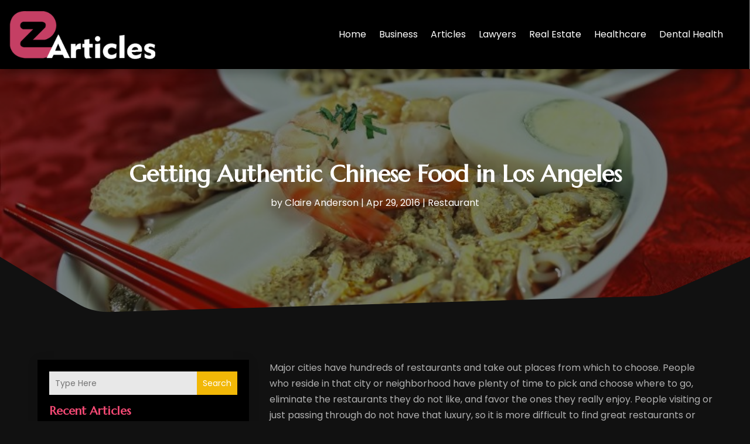

--- FILE ---
content_type: text/html; charset=UTF-8
request_url: https://www.ezarticles.us/getting-authentic-chinese-food-in-los-angeles/
body_size: 40832
content:
<!DOCTYPE html>
<html lang="en-US">
<head>
	<meta charset="UTF-8" />
<meta http-equiv="X-UA-Compatible" content="IE=edge">
	<link rel="pingback" href="https://www.ezarticles.us/xmlrpc.php" />

	<script type="text/javascript">
		document.documentElement.className = 'js';
	</script>
    
<!-- DIVI Fix Flashing Content In Divi -->
<script type="text/javascript">
var elm=document.getElementsByTagName("html")[0];
elm.style.display="none";
document.addEventListener("DOMContentLoaded",function(event) {elm.style.display="block"; });
</script>

<!-- DIVI Collapsible Submenus -->
<script type="text/javascript">
(function($) { 
    function setup_collapsible_submenus() {
        // mobile menu
        $('#mobile_menu1 .menu-item-has-children > a').after('<span class="menu-closed"></span>');
        $('#mobile_menu1 .menu-item-has-children > a').each(function() {
            $(this).next().next('.sub-menu').toggleClass('hide',1000);
        });
        $('#mobile_menu1 .menu-item-has-children > a + span').on('click', function(event) {
            event.preventDefault();
            $(this).toggleClass('menu-open');
            $(this).next('.sub-menu').toggleClass('hide',1000);
        });
    }
      
    $(window).load(function() {
        setTimeout(function() {
            setup_collapsible_submenus();
        }, 700);
    });
 
})(jQuery);
</script>

<!-- FontAwesome Free Kit-->
<script src="https://kit.fontawesome.com/ba8e097974.js" crossorigin="anonymous"></script>

<!-- Delete image title on image hover -->
<script>
	jQuery(document).ready(function($) {
    $("img").mouseenter(function() {
        let $ld_title = $(this).attr("title");
        $(this).attr("ld_title", $ld_title);
        $(this).attr("title", "");
    }).mouseleave(function() {
        let $ld_title = $(this).attr("ld_title");
        $(this).attr("title", $ld_title);
        $(this).removeAttr("ld_title");
    });
});
</script>
	
	<meta name='robots' content='index, follow, max-image-preview:large, max-snippet:-1, max-video-preview:-1' />
	<style>img:is([sizes="auto" i], [sizes^="auto," i]) { contain-intrinsic-size: 3000px 1500px }</style>
	
	<!-- This site is optimized with the Yoast SEO plugin v25.9 - https://yoast.com/wordpress/plugins/seo/ -->
	<title>Getting Authentic Chinese Food in Los Angeles - EZ Articles</title>
	<meta name="description" content="Major cities have hundreds of restaurants and take out places from which to choose. People who reside in that city or neighborhood have plenty of time to" />
	<link rel="canonical" href="https://www.ezarticles.us/getting-authentic-chinese-food-in-los-angeles/" />
	<meta property="og:locale" content="en_US" />
	<meta property="og:type" content="article" />
	<meta property="og:title" content="Getting Authentic Chinese Food in Los Angeles - EZ Articles" />
	<meta property="og:description" content="Major cities have hundreds of restaurants and take out places from which to choose. People who reside in that city or neighborhood have plenty of time to" />
	<meta property="og:url" content="https://www.ezarticles.us/getting-authentic-chinese-food-in-los-angeles/" />
	<meta property="og:site_name" content="EZ Articles" />
	<meta property="article:published_time" content="2016-04-29T09:30:22+00:00" />
	<meta property="article:modified_time" content="2018-12-11T07:04:21+00:00" />
	<meta property="og:image" content="https://www.ezarticles.us/wp-content/uploads/2016/04/217566_l-e1461922204654.jpg" />
	<meta property="og:image:width" content="800" />
	<meta property="og:image:height" content="637" />
	<meta property="og:image:type" content="image/jpeg" />
	<meta name="author" content="Claire Anderson" />
	<meta name="twitter:label1" content="Written by" />
	<meta name="twitter:data1" content="Claire Anderson" />
	<meta name="twitter:label2" content="Est. reading time" />
	<meta name="twitter:data2" content="2 minutes" />
	<script type="application/ld+json" class="yoast-schema-graph">{"@context":"https://schema.org","@graph":[{"@type":"Article","@id":"https://www.ezarticles.us/getting-authentic-chinese-food-in-los-angeles/#article","isPartOf":{"@id":"https://www.ezarticles.us/getting-authentic-chinese-food-in-los-angeles/"},"author":{"name":"Claire Anderson","@id":"https://www.ezarticles.us/#/schema/person/84a475a21f7e7079cfa39ad1e77efe19"},"headline":"Getting Authentic Chinese Food in Los Angeles","datePublished":"2016-04-29T09:30:22+00:00","dateModified":"2018-12-11T07:04:21+00:00","mainEntityOfPage":{"@id":"https://www.ezarticles.us/getting-authentic-chinese-food-in-los-angeles/"},"wordCount":369,"publisher":{"@id":"https://www.ezarticles.us/#organization"},"image":{"@id":"https://www.ezarticles.us/getting-authentic-chinese-food-in-los-angeles/#primaryimage"},"thumbnailUrl":"https://www.ezarticles.us/wp-content/uploads/2016/04/217566_l-e1461922204654.jpg","keywords":["Chinese Food in Los Angeles"],"articleSection":["Restaurant"],"inLanguage":"en-US"},{"@type":"WebPage","@id":"https://www.ezarticles.us/getting-authentic-chinese-food-in-los-angeles/","url":"https://www.ezarticles.us/getting-authentic-chinese-food-in-los-angeles/","name":"Getting Authentic Chinese Food in Los Angeles - EZ Articles","isPartOf":{"@id":"https://www.ezarticles.us/#website"},"primaryImageOfPage":{"@id":"https://www.ezarticles.us/getting-authentic-chinese-food-in-los-angeles/#primaryimage"},"image":{"@id":"https://www.ezarticles.us/getting-authentic-chinese-food-in-los-angeles/#primaryimage"},"thumbnailUrl":"https://www.ezarticles.us/wp-content/uploads/2016/04/217566_l-e1461922204654.jpg","datePublished":"2016-04-29T09:30:22+00:00","dateModified":"2018-12-11T07:04:21+00:00","description":"Major cities have hundreds of restaurants and take out places from which to choose. People who reside in that city or neighborhood have plenty of time to","breadcrumb":{"@id":"https://www.ezarticles.us/getting-authentic-chinese-food-in-los-angeles/#breadcrumb"},"inLanguage":"en-US","potentialAction":[{"@type":"ReadAction","target":["https://www.ezarticles.us/getting-authentic-chinese-food-in-los-angeles/"]}]},{"@type":"ImageObject","inLanguage":"en-US","@id":"https://www.ezarticles.us/getting-authentic-chinese-food-in-los-angeles/#primaryimage","url":"https://www.ezarticles.us/wp-content/uploads/2016/04/217566_l-e1461922204654.jpg","contentUrl":"https://www.ezarticles.us/wp-content/uploads/2016/04/217566_l-e1461922204654.jpg","width":800,"height":637},{"@type":"BreadcrumbList","@id":"https://www.ezarticles.us/getting-authentic-chinese-food-in-los-angeles/#breadcrumb","itemListElement":[{"@type":"ListItem","position":1,"name":"Home","item":"https://www.ezarticles.us/"},{"@type":"ListItem","position":2,"name":"Getting Authentic Chinese Food in Los Angeles"}]},{"@type":"WebSite","@id":"https://www.ezarticles.us/#website","url":"https://www.ezarticles.us/","name":"Ezarticles.us","description":"","publisher":{"@id":"https://www.ezarticles.us/#organization"},"potentialAction":[{"@type":"SearchAction","target":{"@type":"EntryPoint","urlTemplate":"https://www.ezarticles.us/?s={search_term_string}"},"query-input":{"@type":"PropertyValueSpecification","valueRequired":true,"valueName":"search_term_string"}}],"inLanguage":"en-US"},{"@type":"Organization","@id":"https://www.ezarticles.us/#organization","name":"Ezarticles.us","url":"https://www.ezarticles.us/","logo":{"@type":"ImageObject","inLanguage":"en-US","@id":"https://www.ezarticles.us/#/schema/logo/image/","url":"https://www.ezarticles.us/wp-content/uploads/2015/02/ezarticles1.png","contentUrl":"https://www.ezarticles.us/wp-content/uploads/2015/02/ezarticles1.png","width":320,"height":112,"caption":"Ezarticles.us"},"image":{"@id":"https://www.ezarticles.us/#/schema/logo/image/"}},{"@type":"Person","@id":"https://www.ezarticles.us/#/schema/person/84a475a21f7e7079cfa39ad1e77efe19","name":"Claire Anderson","image":{"@type":"ImageObject","inLanguage":"en-US","@id":"https://www.ezarticles.us/#/schema/person/image/","url":"https://secure.gravatar.com/avatar/033b9db3abd30725457f67287d7a9f19170f453ac5b687212d98e135ffff1868?s=96&d=mm&r=g","contentUrl":"https://secure.gravatar.com/avatar/033b9db3abd30725457f67287d7a9f19170f453ac5b687212d98e135ffff1868?s=96&d=mm&r=g","caption":"Claire Anderson"},"description":"Meet Claire Anderson, the word wizard extraordinaire! Armed with a quiver full of pens and a boundless curiosity about the universe, Claire fearlessly delves into the wild world of writing. From unraveling the mysteries of technology to exploring the quirks of wellness trends, there's no topic too daunting for her to tackle. With a degree in English Literature under her belt (and probably a few coffee stains too), Claire wields language like a seasoned samurai, slicing through complexity with the precision of a sushi chef. Her writing isn't just informative; it's like a rollercoaster ride through the encyclopedia, with stops at the amusement park of wit and the carnival of curiosity. You'll find Claire's fingerprints all over the internet, leaving behind breadcrumbs of knowledge and laughter wherever she goes. Her writing isn't just a job; it's a mission to sprinkle a little joy and enlightenment into the lives of her readers. When she's not pounding away at her keyboard, Claire can be found communing with nature, diving into a good book (probably with a cup of tea in hand), or playing mad scientist in the kitchen (with varying degrees of success). So, if you ever need a dose of enlightenment or a sprinkle of laughter, just follow the scent of freshly brewed coffee and the sound of keyboard clacks—it's likely you'll find Claire there, pen in hand and a mischievous twinkle in her eye.","url":"https://www.ezarticles.us/author/claire-anderson/"}]}</script>
	<!-- / Yoast SEO plugin. -->


<link rel='dns-prefetch' href='//platform-api.sharethis.com' />
<script type="text/javascript">
/* <![CDATA[ */
window._wpemojiSettings = {"baseUrl":"https:\/\/s.w.org\/images\/core\/emoji\/16.0.1\/72x72\/","ext":".png","svgUrl":"https:\/\/s.w.org\/images\/core\/emoji\/16.0.1\/svg\/","svgExt":".svg","source":{"concatemoji":"https:\/\/www.ezarticles.us\/wp-includes\/js\/wp-emoji-release.min.js?ver=6.8.3"}};
/*! This file is auto-generated */
!function(s,n){var o,i,e;function c(e){try{var t={supportTests:e,timestamp:(new Date).valueOf()};sessionStorage.setItem(o,JSON.stringify(t))}catch(e){}}function p(e,t,n){e.clearRect(0,0,e.canvas.width,e.canvas.height),e.fillText(t,0,0);var t=new Uint32Array(e.getImageData(0,0,e.canvas.width,e.canvas.height).data),a=(e.clearRect(0,0,e.canvas.width,e.canvas.height),e.fillText(n,0,0),new Uint32Array(e.getImageData(0,0,e.canvas.width,e.canvas.height).data));return t.every(function(e,t){return e===a[t]})}function u(e,t){e.clearRect(0,0,e.canvas.width,e.canvas.height),e.fillText(t,0,0);for(var n=e.getImageData(16,16,1,1),a=0;a<n.data.length;a++)if(0!==n.data[a])return!1;return!0}function f(e,t,n,a){switch(t){case"flag":return n(e,"\ud83c\udff3\ufe0f\u200d\u26a7\ufe0f","\ud83c\udff3\ufe0f\u200b\u26a7\ufe0f")?!1:!n(e,"\ud83c\udde8\ud83c\uddf6","\ud83c\udde8\u200b\ud83c\uddf6")&&!n(e,"\ud83c\udff4\udb40\udc67\udb40\udc62\udb40\udc65\udb40\udc6e\udb40\udc67\udb40\udc7f","\ud83c\udff4\u200b\udb40\udc67\u200b\udb40\udc62\u200b\udb40\udc65\u200b\udb40\udc6e\u200b\udb40\udc67\u200b\udb40\udc7f");case"emoji":return!a(e,"\ud83e\udedf")}return!1}function g(e,t,n,a){var r="undefined"!=typeof WorkerGlobalScope&&self instanceof WorkerGlobalScope?new OffscreenCanvas(300,150):s.createElement("canvas"),o=r.getContext("2d",{willReadFrequently:!0}),i=(o.textBaseline="top",o.font="600 32px Arial",{});return e.forEach(function(e){i[e]=t(o,e,n,a)}),i}function t(e){var t=s.createElement("script");t.src=e,t.defer=!0,s.head.appendChild(t)}"undefined"!=typeof Promise&&(o="wpEmojiSettingsSupports",i=["flag","emoji"],n.supports={everything:!0,everythingExceptFlag:!0},e=new Promise(function(e){s.addEventListener("DOMContentLoaded",e,{once:!0})}),new Promise(function(t){var n=function(){try{var e=JSON.parse(sessionStorage.getItem(o));if("object"==typeof e&&"number"==typeof e.timestamp&&(new Date).valueOf()<e.timestamp+604800&&"object"==typeof e.supportTests)return e.supportTests}catch(e){}return null}();if(!n){if("undefined"!=typeof Worker&&"undefined"!=typeof OffscreenCanvas&&"undefined"!=typeof URL&&URL.createObjectURL&&"undefined"!=typeof Blob)try{var e="postMessage("+g.toString()+"("+[JSON.stringify(i),f.toString(),p.toString(),u.toString()].join(",")+"));",a=new Blob([e],{type:"text/javascript"}),r=new Worker(URL.createObjectURL(a),{name:"wpTestEmojiSupports"});return void(r.onmessage=function(e){c(n=e.data),r.terminate(),t(n)})}catch(e){}c(n=g(i,f,p,u))}t(n)}).then(function(e){for(var t in e)n.supports[t]=e[t],n.supports.everything=n.supports.everything&&n.supports[t],"flag"!==t&&(n.supports.everythingExceptFlag=n.supports.everythingExceptFlag&&n.supports[t]);n.supports.everythingExceptFlag=n.supports.everythingExceptFlag&&!n.supports.flag,n.DOMReady=!1,n.readyCallback=function(){n.DOMReady=!0}}).then(function(){return e}).then(function(){var e;n.supports.everything||(n.readyCallback(),(e=n.source||{}).concatemoji?t(e.concatemoji):e.wpemoji&&e.twemoji&&(t(e.twemoji),t(e.wpemoji)))}))}((window,document),window._wpemojiSettings);
/* ]]> */
</script>
<meta content="Divi Child Theme v.1.0.0" name="generator"/><style id='wp-emoji-styles-inline-css' type='text/css'>

	img.wp-smiley, img.emoji {
		display: inline !important;
		border: none !important;
		box-shadow: none !important;
		height: 1em !important;
		width: 1em !important;
		margin: 0 0.07em !important;
		vertical-align: -0.1em !important;
		background: none !important;
		padding: 0 !important;
	}
</style>
<link rel='stylesheet' id='wp-block-library-css' href='https://www.ezarticles.us/wp-includes/css/dist/block-library/style.min.css?ver=6.8.3' type='text/css' media='all' />
<style id='wp-block-library-theme-inline-css' type='text/css'>
.wp-block-audio :where(figcaption){color:#555;font-size:13px;text-align:center}.is-dark-theme .wp-block-audio :where(figcaption){color:#ffffffa6}.wp-block-audio{margin:0 0 1em}.wp-block-code{border:1px solid #ccc;border-radius:4px;font-family:Menlo,Consolas,monaco,monospace;padding:.8em 1em}.wp-block-embed :where(figcaption){color:#555;font-size:13px;text-align:center}.is-dark-theme .wp-block-embed :where(figcaption){color:#ffffffa6}.wp-block-embed{margin:0 0 1em}.blocks-gallery-caption{color:#555;font-size:13px;text-align:center}.is-dark-theme .blocks-gallery-caption{color:#ffffffa6}:root :where(.wp-block-image figcaption){color:#555;font-size:13px;text-align:center}.is-dark-theme :root :where(.wp-block-image figcaption){color:#ffffffa6}.wp-block-image{margin:0 0 1em}.wp-block-pullquote{border-bottom:4px solid;border-top:4px solid;color:currentColor;margin-bottom:1.75em}.wp-block-pullquote cite,.wp-block-pullquote footer,.wp-block-pullquote__citation{color:currentColor;font-size:.8125em;font-style:normal;text-transform:uppercase}.wp-block-quote{border-left:.25em solid;margin:0 0 1.75em;padding-left:1em}.wp-block-quote cite,.wp-block-quote footer{color:currentColor;font-size:.8125em;font-style:normal;position:relative}.wp-block-quote:where(.has-text-align-right){border-left:none;border-right:.25em solid;padding-left:0;padding-right:1em}.wp-block-quote:where(.has-text-align-center){border:none;padding-left:0}.wp-block-quote.is-large,.wp-block-quote.is-style-large,.wp-block-quote:where(.is-style-plain){border:none}.wp-block-search .wp-block-search__label{font-weight:700}.wp-block-search__button{border:1px solid #ccc;padding:.375em .625em}:where(.wp-block-group.has-background){padding:1.25em 2.375em}.wp-block-separator.has-css-opacity{opacity:.4}.wp-block-separator{border:none;border-bottom:2px solid;margin-left:auto;margin-right:auto}.wp-block-separator.has-alpha-channel-opacity{opacity:1}.wp-block-separator:not(.is-style-wide):not(.is-style-dots){width:100px}.wp-block-separator.has-background:not(.is-style-dots){border-bottom:none;height:1px}.wp-block-separator.has-background:not(.is-style-wide):not(.is-style-dots){height:2px}.wp-block-table{margin:0 0 1em}.wp-block-table td,.wp-block-table th{word-break:normal}.wp-block-table :where(figcaption){color:#555;font-size:13px;text-align:center}.is-dark-theme .wp-block-table :where(figcaption){color:#ffffffa6}.wp-block-video :where(figcaption){color:#555;font-size:13px;text-align:center}.is-dark-theme .wp-block-video :where(figcaption){color:#ffffffa6}.wp-block-video{margin:0 0 1em}:root :where(.wp-block-template-part.has-background){margin-bottom:0;margin-top:0;padding:1.25em 2.375em}
</style>
<style id='global-styles-inline-css' type='text/css'>
:root{--wp--preset--aspect-ratio--square: 1;--wp--preset--aspect-ratio--4-3: 4/3;--wp--preset--aspect-ratio--3-4: 3/4;--wp--preset--aspect-ratio--3-2: 3/2;--wp--preset--aspect-ratio--2-3: 2/3;--wp--preset--aspect-ratio--16-9: 16/9;--wp--preset--aspect-ratio--9-16: 9/16;--wp--preset--color--black: #000000;--wp--preset--color--cyan-bluish-gray: #abb8c3;--wp--preset--color--white: #ffffff;--wp--preset--color--pale-pink: #f78da7;--wp--preset--color--vivid-red: #cf2e2e;--wp--preset--color--luminous-vivid-orange: #ff6900;--wp--preset--color--luminous-vivid-amber: #fcb900;--wp--preset--color--light-green-cyan: #7bdcb5;--wp--preset--color--vivid-green-cyan: #00d084;--wp--preset--color--pale-cyan-blue: #8ed1fc;--wp--preset--color--vivid-cyan-blue: #0693e3;--wp--preset--color--vivid-purple: #9b51e0;--wp--preset--gradient--vivid-cyan-blue-to-vivid-purple: linear-gradient(135deg,rgba(6,147,227,1) 0%,rgb(155,81,224) 100%);--wp--preset--gradient--light-green-cyan-to-vivid-green-cyan: linear-gradient(135deg,rgb(122,220,180) 0%,rgb(0,208,130) 100%);--wp--preset--gradient--luminous-vivid-amber-to-luminous-vivid-orange: linear-gradient(135deg,rgba(252,185,0,1) 0%,rgba(255,105,0,1) 100%);--wp--preset--gradient--luminous-vivid-orange-to-vivid-red: linear-gradient(135deg,rgba(255,105,0,1) 0%,rgb(207,46,46) 100%);--wp--preset--gradient--very-light-gray-to-cyan-bluish-gray: linear-gradient(135deg,rgb(238,238,238) 0%,rgb(169,184,195) 100%);--wp--preset--gradient--cool-to-warm-spectrum: linear-gradient(135deg,rgb(74,234,220) 0%,rgb(151,120,209) 20%,rgb(207,42,186) 40%,rgb(238,44,130) 60%,rgb(251,105,98) 80%,rgb(254,248,76) 100%);--wp--preset--gradient--blush-light-purple: linear-gradient(135deg,rgb(255,206,236) 0%,rgb(152,150,240) 100%);--wp--preset--gradient--blush-bordeaux: linear-gradient(135deg,rgb(254,205,165) 0%,rgb(254,45,45) 50%,rgb(107,0,62) 100%);--wp--preset--gradient--luminous-dusk: linear-gradient(135deg,rgb(255,203,112) 0%,rgb(199,81,192) 50%,rgb(65,88,208) 100%);--wp--preset--gradient--pale-ocean: linear-gradient(135deg,rgb(255,245,203) 0%,rgb(182,227,212) 50%,rgb(51,167,181) 100%);--wp--preset--gradient--electric-grass: linear-gradient(135deg,rgb(202,248,128) 0%,rgb(113,206,126) 100%);--wp--preset--gradient--midnight: linear-gradient(135deg,rgb(2,3,129) 0%,rgb(40,116,252) 100%);--wp--preset--font-size--small: 13px;--wp--preset--font-size--medium: 20px;--wp--preset--font-size--large: 36px;--wp--preset--font-size--x-large: 42px;--wp--preset--spacing--20: 0.44rem;--wp--preset--spacing--30: 0.67rem;--wp--preset--spacing--40: 1rem;--wp--preset--spacing--50: 1.5rem;--wp--preset--spacing--60: 2.25rem;--wp--preset--spacing--70: 3.38rem;--wp--preset--spacing--80: 5.06rem;--wp--preset--shadow--natural: 6px 6px 9px rgba(0, 0, 0, 0.2);--wp--preset--shadow--deep: 12px 12px 50px rgba(0, 0, 0, 0.4);--wp--preset--shadow--sharp: 6px 6px 0px rgba(0, 0, 0, 0.2);--wp--preset--shadow--outlined: 6px 6px 0px -3px rgba(255, 255, 255, 1), 6px 6px rgba(0, 0, 0, 1);--wp--preset--shadow--crisp: 6px 6px 0px rgba(0, 0, 0, 1);}:root { --wp--style--global--content-size: 823px;--wp--style--global--wide-size: 1080px; }:where(body) { margin: 0; }.wp-site-blocks > .alignleft { float: left; margin-right: 2em; }.wp-site-blocks > .alignright { float: right; margin-left: 2em; }.wp-site-blocks > .aligncenter { justify-content: center; margin-left: auto; margin-right: auto; }:where(.is-layout-flex){gap: 0.5em;}:where(.is-layout-grid){gap: 0.5em;}.is-layout-flow > .alignleft{float: left;margin-inline-start: 0;margin-inline-end: 2em;}.is-layout-flow > .alignright{float: right;margin-inline-start: 2em;margin-inline-end: 0;}.is-layout-flow > .aligncenter{margin-left: auto !important;margin-right: auto !important;}.is-layout-constrained > .alignleft{float: left;margin-inline-start: 0;margin-inline-end: 2em;}.is-layout-constrained > .alignright{float: right;margin-inline-start: 2em;margin-inline-end: 0;}.is-layout-constrained > .aligncenter{margin-left: auto !important;margin-right: auto !important;}.is-layout-constrained > :where(:not(.alignleft):not(.alignright):not(.alignfull)){max-width: var(--wp--style--global--content-size);margin-left: auto !important;margin-right: auto !important;}.is-layout-constrained > .alignwide{max-width: var(--wp--style--global--wide-size);}body .is-layout-flex{display: flex;}.is-layout-flex{flex-wrap: wrap;align-items: center;}.is-layout-flex > :is(*, div){margin: 0;}body .is-layout-grid{display: grid;}.is-layout-grid > :is(*, div){margin: 0;}body{padding-top: 0px;padding-right: 0px;padding-bottom: 0px;padding-left: 0px;}a:where(:not(.wp-element-button)){text-decoration: underline;}:root :where(.wp-element-button, .wp-block-button__link){background-color: #32373c;border-width: 0;color: #fff;font-family: inherit;font-size: inherit;line-height: inherit;padding: calc(0.667em + 2px) calc(1.333em + 2px);text-decoration: none;}.has-black-color{color: var(--wp--preset--color--black) !important;}.has-cyan-bluish-gray-color{color: var(--wp--preset--color--cyan-bluish-gray) !important;}.has-white-color{color: var(--wp--preset--color--white) !important;}.has-pale-pink-color{color: var(--wp--preset--color--pale-pink) !important;}.has-vivid-red-color{color: var(--wp--preset--color--vivid-red) !important;}.has-luminous-vivid-orange-color{color: var(--wp--preset--color--luminous-vivid-orange) !important;}.has-luminous-vivid-amber-color{color: var(--wp--preset--color--luminous-vivid-amber) !important;}.has-light-green-cyan-color{color: var(--wp--preset--color--light-green-cyan) !important;}.has-vivid-green-cyan-color{color: var(--wp--preset--color--vivid-green-cyan) !important;}.has-pale-cyan-blue-color{color: var(--wp--preset--color--pale-cyan-blue) !important;}.has-vivid-cyan-blue-color{color: var(--wp--preset--color--vivid-cyan-blue) !important;}.has-vivid-purple-color{color: var(--wp--preset--color--vivid-purple) !important;}.has-black-background-color{background-color: var(--wp--preset--color--black) !important;}.has-cyan-bluish-gray-background-color{background-color: var(--wp--preset--color--cyan-bluish-gray) !important;}.has-white-background-color{background-color: var(--wp--preset--color--white) !important;}.has-pale-pink-background-color{background-color: var(--wp--preset--color--pale-pink) !important;}.has-vivid-red-background-color{background-color: var(--wp--preset--color--vivid-red) !important;}.has-luminous-vivid-orange-background-color{background-color: var(--wp--preset--color--luminous-vivid-orange) !important;}.has-luminous-vivid-amber-background-color{background-color: var(--wp--preset--color--luminous-vivid-amber) !important;}.has-light-green-cyan-background-color{background-color: var(--wp--preset--color--light-green-cyan) !important;}.has-vivid-green-cyan-background-color{background-color: var(--wp--preset--color--vivid-green-cyan) !important;}.has-pale-cyan-blue-background-color{background-color: var(--wp--preset--color--pale-cyan-blue) !important;}.has-vivid-cyan-blue-background-color{background-color: var(--wp--preset--color--vivid-cyan-blue) !important;}.has-vivid-purple-background-color{background-color: var(--wp--preset--color--vivid-purple) !important;}.has-black-border-color{border-color: var(--wp--preset--color--black) !important;}.has-cyan-bluish-gray-border-color{border-color: var(--wp--preset--color--cyan-bluish-gray) !important;}.has-white-border-color{border-color: var(--wp--preset--color--white) !important;}.has-pale-pink-border-color{border-color: var(--wp--preset--color--pale-pink) !important;}.has-vivid-red-border-color{border-color: var(--wp--preset--color--vivid-red) !important;}.has-luminous-vivid-orange-border-color{border-color: var(--wp--preset--color--luminous-vivid-orange) !important;}.has-luminous-vivid-amber-border-color{border-color: var(--wp--preset--color--luminous-vivid-amber) !important;}.has-light-green-cyan-border-color{border-color: var(--wp--preset--color--light-green-cyan) !important;}.has-vivid-green-cyan-border-color{border-color: var(--wp--preset--color--vivid-green-cyan) !important;}.has-pale-cyan-blue-border-color{border-color: var(--wp--preset--color--pale-cyan-blue) !important;}.has-vivid-cyan-blue-border-color{border-color: var(--wp--preset--color--vivid-cyan-blue) !important;}.has-vivid-purple-border-color{border-color: var(--wp--preset--color--vivid-purple) !important;}.has-vivid-cyan-blue-to-vivid-purple-gradient-background{background: var(--wp--preset--gradient--vivid-cyan-blue-to-vivid-purple) !important;}.has-light-green-cyan-to-vivid-green-cyan-gradient-background{background: var(--wp--preset--gradient--light-green-cyan-to-vivid-green-cyan) !important;}.has-luminous-vivid-amber-to-luminous-vivid-orange-gradient-background{background: var(--wp--preset--gradient--luminous-vivid-amber-to-luminous-vivid-orange) !important;}.has-luminous-vivid-orange-to-vivid-red-gradient-background{background: var(--wp--preset--gradient--luminous-vivid-orange-to-vivid-red) !important;}.has-very-light-gray-to-cyan-bluish-gray-gradient-background{background: var(--wp--preset--gradient--very-light-gray-to-cyan-bluish-gray) !important;}.has-cool-to-warm-spectrum-gradient-background{background: var(--wp--preset--gradient--cool-to-warm-spectrum) !important;}.has-blush-light-purple-gradient-background{background: var(--wp--preset--gradient--blush-light-purple) !important;}.has-blush-bordeaux-gradient-background{background: var(--wp--preset--gradient--blush-bordeaux) !important;}.has-luminous-dusk-gradient-background{background: var(--wp--preset--gradient--luminous-dusk) !important;}.has-pale-ocean-gradient-background{background: var(--wp--preset--gradient--pale-ocean) !important;}.has-electric-grass-gradient-background{background: var(--wp--preset--gradient--electric-grass) !important;}.has-midnight-gradient-background{background: var(--wp--preset--gradient--midnight) !important;}.has-small-font-size{font-size: var(--wp--preset--font-size--small) !important;}.has-medium-font-size{font-size: var(--wp--preset--font-size--medium) !important;}.has-large-font-size{font-size: var(--wp--preset--font-size--large) !important;}.has-x-large-font-size{font-size: var(--wp--preset--font-size--x-large) !important;}
:where(.wp-block-post-template.is-layout-flex){gap: 1.25em;}:where(.wp-block-post-template.is-layout-grid){gap: 1.25em;}
:where(.wp-block-columns.is-layout-flex){gap: 2em;}:where(.wp-block-columns.is-layout-grid){gap: 2em;}
:root :where(.wp-block-pullquote){font-size: 1.5em;line-height: 1.6;}
</style>
<link rel='stylesheet' id='dipi-popup-maker-popup-effect-css' href='https://www.ezarticles.us/wp-content/plugins/divi-pixel/dist/public/css/popup_effect.min.css?ver=1.0.0' type='text/css' media='all' />
<link rel='stylesheet' id='dipi_font-css' href='https://www.ezarticles.us/wp-content/plugins/divi-pixel/dist/admin/css/dipi-font.min.css?ver=1.0.0' type='text/css' media='all' />
<link rel='stylesheet' id='dipi_general-css' href='https://www.ezarticles.us/wp-content/plugins/divi-pixel/dist/public/css/general.min.css?ver=2.46.1' type='text/css' media='all' />
<link rel='stylesheet' id='share-this-share-buttons-sticky-css' href='https://www.ezarticles.us/wp-content/plugins/sharethis-share-buttons/css/mu-style.css?ver=1758191308' type='text/css' media='all' />
<link rel='stylesheet' id='digr-post-grid-styles-css' href='https://www.ezarticles.us/wp-content/plugins/digr-post-grid/styles/style.min.css?ver=1.0.0' type='text/css' media='all' />
<link rel='stylesheet' id='divi-pixel-styles-css' href='https://www.ezarticles.us/wp-content/plugins/divi-pixel/styles/style.min.css?ver=1.0.0' type='text/css' media='all' />
<link rel='stylesheet' id='et_pb_wpt_schema-styles-css' href='https://www.ezarticles.us/wp-content/plugins/wp-structured-data-schema-premium/styles/style.min.css?ver=4.1.0' type='text/css' media='all' />
<link rel='stylesheet' id='wp-pagenavi-css' href='https://www.ezarticles.us/wp-content/plugins/wp-pagenavi/pagenavi-css.css?ver=2.70' type='text/css' media='all' />
<link rel='stylesheet' id='divi-style-parent-css' href='https://www.ezarticles.us/wp-content/themes/Divi/style-static.min.css?ver=4.24.2' type='text/css' media='all' />
<link rel='stylesheet' id='child-style-css' href='https://www.ezarticles.us/wp-content/themes/divi-child/style.css?ver=4.24.2' type='text/css' media='all' />
<link rel='stylesheet' id='divi-style-css' href='https://www.ezarticles.us/wp-content/themes/divi-child/style.css?ver=4.24.2' type='text/css' media='all' />
<script type="text/javascript" src="https://www.ezarticles.us/wp-includes/js/jquery/jquery.min.js?ver=3.7.1" id="jquery-core-js"></script>
<script type="text/javascript" src="https://www.ezarticles.us/wp-includes/js/jquery/jquery-migrate.min.js?ver=3.4.1" id="jquery-migrate-js"></script>
<script type="text/javascript" src="https://www.ezarticles.us/wp-content/plugins/divi-pixel/dist/public/js/public.min.js?ver=2.46.1" id="dipi_public_js-js"></script>
<script type="text/javascript" src="//platform-api.sharethis.com/js/sharethis.js?ver=2.3.6#property=65f93a6e594b6100125a1f0b&amp;product=inline-buttons&amp;source=sharethis-share-buttons-wordpress" id="share-this-share-buttons-mu-js"></script>
<link rel="https://api.w.org/" href="https://www.ezarticles.us/wp-json/" /><link rel="alternate" title="JSON" type="application/json" href="https://www.ezarticles.us/wp-json/wp/v2/posts/11296" /><link rel="EditURI" type="application/rsd+xml" title="RSD" href="https://www.ezarticles.us/xmlrpc.php?rsd" />
<meta name="generator" content="WordPress 6.8.3" />
<link rel='shortlink' href='https://www.ezarticles.us/?p=11296' />
<link rel="alternate" title="oEmbed (JSON)" type="application/json+oembed" href="https://www.ezarticles.us/wp-json/oembed/1.0/embed?url=https%3A%2F%2Fwww.ezarticles.us%2Fgetting-authentic-chinese-food-in-los-angeles%2F" />
<link rel="alternate" title="oEmbed (XML)" type="text/xml+oembed" href="https://www.ezarticles.us/wp-json/oembed/1.0/embed?url=https%3A%2F%2Fwww.ezarticles.us%2Fgetting-authentic-chinese-food-in-los-angeles%2F&#038;format=xml" />
<style>
/*#main-header .logo_container img,
header.et-l--header .et_pb_menu__logo > img {
    display: none;
}*/
</style>
<script type="text/javascript" id="dipi-logo-js">
jQuery(document).ready(function($) {

    var currentLogoMode = '';


    let $mainHeader = $('header#main-header');
    let $tbHeader = $('header.et-l--header');
        function dipi_update_logo($logo, $is_tb_logo) {
        // Clone $logo so we can replace it rather than just change src attr (because this causes a bug in Safari browser) 
        let $mainLogo = $logo.clone();
        let $tbLogoContainer = $logo.closest(".et_pb_menu__logo")
        let $tbLogoContainer_a = $logo.closest(".et_pb_menu__logo a")
        let $tbLogoWrapper = $tbLogoContainer_a.length ? $tbLogoContainer_a : $tbLogoContainer
        if($mainLogo.length) {
            $mainLogo.attr("data-logo-type", "main");
            $mainLogo.attr("data-actual-width", $mainLogo[0].naturalWidth);
            $mainLogo.attr("data-actual-height", $mainLogo[0].naturalHeight);
        }
        // Clone $logo to use in fixed header. If fixed header logo is not enabled, we simple use the original logo
                    let $fixedLogo = $logo.clone();
                if($fixedLogo.length) {
            $fixedLogo.attr("data-actual-width", $fixedLogo[0].naturalWidth);
            $fixedLogo.attr("data-actual-height", $fixedLogo[0].naturalHeight);
        }
        
        // Clone $logo to use in mobile. If mobile logo is not enabled, we simple use the original logo
        let $use_mobile_logo = false;
                let $mobileLogo = $logo.clone();
                
        if($use_mobile_logo && ($(window).width() <= 980)){
            setTimeout( function(){
                $mobileLogo.show();
            }, 500)
        } else {
            setTimeout( function(){
                $fixedLogo.show();
                $mainLogo.show();
            }, 500)
        }

        $fixedLogo.removeAttr("srcset")
        $mobileLogo.removeAttr("srcset")
        function callback(mutationList, observer) {
            mutationList.forEach(function(mutation){
                if('attributes' != mutation.type || 'class' !== mutation.attributeName){
                    return;
                }
                if($is_tb_logo) {
                    dipi_tb_header_change();
                } else {
                    dipi_default_logo_change();
                }
            });
        }

        var targetNode = document.querySelector("#main-header,header.et-l--header > .et_builder_inner_content");
        var observerOptions = {
            childList: false,
            attributes: true,
            subtree: false
        }

        if(targetNode){
            var observer = new MutationObserver(callback);
            observer.observe(targetNode, observerOptions);
        }

        
        if($is_tb_logo) {
            // Observe resize events to switch between mobile/fixed logos
            $(window).resize(dipi_tb_header_change);
            // finally call the callback manually once to get started
            dipi_tb_header_change(true);
        } else {
            // Observe resize events to switch between mobile/fixed logos
            $(window).resize(dipi_default_logo_change);
            // finally call the callback manually once to get started
            dipi_default_logo_change(true);
        }

        
        function dipi_tb_header_change(first_loading = false) {
            if($mainLogo.length)
                $mainLogo.attr("data-actual-width", $mainLogo[0].naturalWidth);
            
            
            if($use_mobile_logo && $(window).width() <= 980 && currentLogoMode != 'mobile'){
                currentLogoMode = 'mobile';
                $tbLogoWrapper.find("img").remove();
                $tbLogoWrapper.append($mobileLogo);
            } else if ($(window).width() > 980) {
                if ($tbHeader.find('.has_et_pb_sticky').length !== 0  && currentLogoMode != 'desktop-fixed'){
                    currentLogoMode = 'desktop-fixed';
                    $tbLogoWrapper.find("img").remove();
                    $tbLogoWrapper.append($fixedLogo);
                                    } else if($tbHeader.find('.has_et_pb_sticky').length == 0 && currentLogoMode != 'desktop-normal' ){
                    currentLogoMode = 'desktop-normal';
                    $tbLogoWrapper.find("img").remove();
                    $tbLogoWrapper.append($mainLogo);
                                    }
            }
        }

        // Callback to fire when window is resized or scrolled
        function dipi_default_logo_change(first_loading = false) {
            if($mainLogo.length){
                $mainLogo.attr("data-actual-width", $mainLogo[0].naturalWidth);
            }

            if($use_mobile_logo && $(window).width() <= 980 && currentLogoMode != 'mobile'){
                currentLogoMode = 'mobile';
                let $a = $(".logo_container a");
                $a.find("#logo").remove();    
                $a.append($mobileLogo);
            } else if($(window).width() > 980) {                
                if ($mainHeader.hasClass('et-fixed-header') && currentLogoMode != 'desktop-fixed'){
                    currentLogoMode = 'desktop-fixed';
                    let $a = $(".logo_container a");
                    $a.find("#logo").remove();    
                    $a.append($fixedLogo);
                                    } else if(!$mainHeader.hasClass('et-fixed-header') && currentLogoMode != 'desktop-normal') {
                    currentLogoMode = 'desktop-normal';
                    let $a = $(".logo_container a");
                    $a.find("#logo").remove(); 
                    $a.append($mainLogo);
                                    }
            }
        }
    }

});
</script><style type="text/css" id="primary-menu-position">

@media screen and (min-width: 981px) {
    body.dipi-cta-button #et_top_search{
        margin: 15px 0 0 22px;
    }
    
    .et_header_style_split div#et-top-navigation,
    .et_header_style_left div#et-top-navigation{
        align-items: flex-start !important;
    }

    .et_header_style_left #et-top-navigation nav > ul > li > a,
    .et_header_style_split #et-top-navigation nav > ul > li > a {
        padding-bottom: 33px !important;
    }

            /* .et_header_style_left #et-top-navigation nav > ul > li > a,
        .et_header_style_split #et-top-navigation nav > ul > li > a,
        .et_header_style_centered #et-top-navigation nav > ul > li > a {
            line-height: 2.5em;
        } */
    
    .et_header_style_left div#et-top-navigation {
        display: flex;
        align-items: center;
        
        /* With social icons enabled, we remove the bottom padding below the li elements so we need to add it to the container */
        padding-top: 33px;
        padding-bottom: 0px;
    }
    
    .et_header_style_split div#et-top-navigation {
        align-items: center;

        /* With social icons enabled, we remove the bottom padding below the li elements so we need to add it to the container */
        padding-top: 33px !important;
        padding-bottom: 0px !important;
    }
    
    .et_header_style_fullscreen #et-top-navigation {  
        padding-bottom: 0px !important;   
    }

    /* Vertical Navigation Styles */
    .et_vertical_nav #main-header #top-menu>li>a {
        padding-bottom: 19px !important;
        line-height: inherit;
    }
    .et_vertical_nav #main-header #et-top-navigation {
        display: block;
    }
    .et_vertical_nav #top-header {
        position: initial;
    }
    .et_vertical_fixed.admin-bar #page-container #main-header {
        top:32px !important;
    }
    .et_vertical_nav.et_vertical_fixed.et_header_style_left #et-top-navigation {
        padding-top:33px !important;
    }
    .et_vertical_fixed.admin-bar #page-container #main-header {
        transform: translateY(0) !important;
    }
    .et_vertical_nav #page-container #main-header {
        top: 0 !important;
    }

    /* With do-not-shrink functionality enabeld, we also must apply padding to fixed menu */
            .et_header_style_left .et-fixed-header #et-top-navigation,
        .et_header_style_split .et-fixed-header #et-top-navigation {
            padding-top: 20px !important;
            padding-bottom: 0px !important;
        }

        .et_header_style_centered .et-fixed-header #et-top-navigation {
            padding-top: 20px;
            padding-bottom: 0px !important; 
        }

        .et_header_style_left .et-fixed-header #et-top-navigation nav > ul > li > a,
        .et_header_style_split .et-fixed-header #et-top-navigation nav > ul > li > a{
            padding-bottom: 20px !important;
        }
    
    .et-menu li:not(.mega-menu) ul,
    #top-menu li:not(.mega-menu) ul{width: 240px !important;}
    .et-menu li li a,
    #top-menu li li a{width:100% !important;}
    #top-menu li li,
    .et-menu li li{width: 100%;}
}
</style><!-- Article Schema by WP Tools, Begin --><script type="application/ld+json" class="wptools-schema-markup">{"@context":"https:\/\/schema.org","mainEntityOfPage":{"@type":"WebPage","@id":"https:\/\/www.ezarticles.us\/getting-authentic-chinese-food-in-los-angeles\/"},"@type":"Article","headline":"Getting Authentic Chinese Food in Los Angeles","description":"","image":"https:\/\/www.ezarticles.us\/wp-content\/uploads\/2016\/04\/217566_l-e1461922204654.jpg","publisher":{"name":"EZ Articles","logo":{"url":"https:\/\/www.ezarticles.us\/wp-content\/uploads\/2024\/03\/AZ-Articles.png","@type":"ImageObject"},"@type":"Organization"},"datePublished":"2016-04-29T15:00:22","dateModified":"2018-12-11T12:34:21","author":{"name":"Claire Anderson","url":"https:\/\/www.ezarticles.us\/author\/claire-anderson\/","@type":"Person"}}</script><!-- Article Schema by WP Tools, End --><!-- BreadcrumbList Schema by WP Tools, Begin --><script type="application/ld+json" class="wptools-schema-markup">{"@context":"https:\/\/schema.org","@type":"BreadcrumbList","itemListElement":[{"@type":"ListItem","position":1,"name":"Home","item":"https:\/\/www.ezarticles.us\/"},{"@type":"ListItem","position":2,"name":"Restaurant","item":"https:\/\/www.ezarticles.us\/category\/restaurant\/"},{"@type":"ListItem","position":3,"name":"Getting Authentic Chinese Food in Los Angeles"}],"name":"EZ Articles"}</script><!-- BreadcrumbList Schema by WP Tools, End --><meta name="viewport" content="width=device-width, initial-scale=1.0, maximum-scale=1.0, user-scalable=0" /><style type="text/css" id="custom-background-css">
body.custom-background { background-color: #111111; }
</style>
	<!-- DIVI Fix Flashing Content In Divi -->
<script type="text/javascript">
var elm=document.getElementsByTagName("html")[0];
elm.style.display="none";
document.addEventListener("DOMContentLoaded",function(event) {elm.style.display="block"; });
</script>

<!-- DIVI Collapsible Submenus -->
<script type="text/javascript">
(function($) { 
    function setup_collapsible_submenus() {
        // mobile menu
        $('#mobile_menu1 .menu-item-has-children > a').after('<span class="menu-closed"></span>');
        $('#mobile_menu1 .menu-item-has-children > a').each(function() {
            $(this).next().next('.sub-menu').toggleClass('hide',1000);
        });
        $('#mobile_menu1 .menu-item-has-children > a + span').on('click', function(event) {
            event.preventDefault();
            $(this).toggleClass('menu-open');
            $(this).next('.sub-menu').toggleClass('hide',1000);
        });
    }
      
    $(window).load(function() {
        setTimeout(function() {
            setup_collapsible_submenus();
        }, 700);
    });
 
})(jQuery);
</script>

<!-- Delete image title on image hover -->
<script>
	jQuery(document).ready(function($) {
    $("img").mouseenter(function() {
        let $ld_title = $(this).attr("title");
        $(this).attr("ld_title", $ld_title);
        $(this).attr("title", "");
    }).mouseleave(function() {
        let $ld_title = $(this).attr("ld_title");
        $(this).attr("title", $ld_title);
        $(this).removeAttr("ld_title");
    });
});
</script>
<link rel="icon" href="https://www.ezarticles.us/wp-content/uploads/2024/03/Favicon.png" sizes="32x32" />
<link rel="icon" href="https://www.ezarticles.us/wp-content/uploads/2024/03/Favicon.png" sizes="192x192" />
<link rel="apple-touch-icon" href="https://www.ezarticles.us/wp-content/uploads/2024/03/Favicon.png" />
<meta name="msapplication-TileImage" content="https://www.ezarticles.us/wp-content/uploads/2024/03/Favicon.png" />
<style id="et-divi-customizer-global-cached-inline-styles">body,.et_pb_column_1_2 .et_quote_content blockquote cite,.et_pb_column_1_2 .et_link_content a.et_link_main_url,.et_pb_column_1_3 .et_quote_content blockquote cite,.et_pb_column_3_8 .et_quote_content blockquote cite,.et_pb_column_1_4 .et_quote_content blockquote cite,.et_pb_blog_grid .et_quote_content blockquote cite,.et_pb_column_1_3 .et_link_content a.et_link_main_url,.et_pb_column_3_8 .et_link_content a.et_link_main_url,.et_pb_column_1_4 .et_link_content a.et_link_main_url,.et_pb_blog_grid .et_link_content a.et_link_main_url,body .et_pb_bg_layout_light .et_pb_post p,body .et_pb_bg_layout_dark .et_pb_post p{font-size:16px}.et_pb_slide_content,.et_pb_best_value{font-size:18px}body{color:#b0b0b0}h1,h2,h3,h4,h5,h6{color:#f44974}#et_search_icon:hover,.mobile_menu_bar:before,.mobile_menu_bar:after,.et_toggle_slide_menu:after,.et-social-icon a:hover,.et_pb_sum,.et_pb_pricing li a,.et_pb_pricing_table_button,.et_overlay:before,.entry-summary p.price ins,.et_pb_member_social_links a:hover,.et_pb_widget li a:hover,.et_pb_filterable_portfolio .et_pb_portfolio_filters li a.active,.et_pb_filterable_portfolio .et_pb_portofolio_pagination ul li a.active,.et_pb_gallery .et_pb_gallery_pagination ul li a.active,.wp-pagenavi span.current,.wp-pagenavi a:hover,.nav-single a,.tagged_as a,.posted_in a{color:#ffffff}.et_pb_contact_submit,.et_password_protected_form .et_submit_button,.et_pb_bg_layout_light .et_pb_newsletter_button,.comment-reply-link,.form-submit .et_pb_button,.et_pb_bg_layout_light .et_pb_promo_button,.et_pb_bg_layout_light .et_pb_more_button,.et_pb_contact p input[type="checkbox"]:checked+label i:before,.et_pb_bg_layout_light.et_pb_module.et_pb_button{color:#ffffff}.footer-widget h4{color:#ffffff}.et-search-form,.nav li ul,.et_mobile_menu,.footer-widget li:before,.et_pb_pricing li:before,blockquote{border-color:#ffffff}.et_pb_counter_amount,.et_pb_featured_table .et_pb_pricing_heading,.et_quote_content,.et_link_content,.et_audio_content,.et_pb_post_slider.et_pb_bg_layout_dark,.et_slide_in_menu_container,.et_pb_contact p input[type="radio"]:checked+label i:before{background-color:#ffffff}.container,.et_pb_row,.et_pb_slider .et_pb_container,.et_pb_fullwidth_section .et_pb_title_container,.et_pb_fullwidth_section .et_pb_title_featured_container,.et_pb_fullwidth_header:not(.et_pb_fullscreen) .et_pb_fullwidth_header_container{max-width:1280px}.et_boxed_layout #page-container,.et_boxed_layout.et_non_fixed_nav.et_transparent_nav #page-container #top-header,.et_boxed_layout.et_non_fixed_nav.et_transparent_nav #page-container #main-header,.et_fixed_nav.et_boxed_layout #page-container #top-header,.et_fixed_nav.et_boxed_layout #page-container #main-header,.et_boxed_layout #page-container .container,.et_boxed_layout #page-container .et_pb_row{max-width:1440px}a{color:#f2b807}.et_secondary_nav_enabled #page-container #top-header{background-color:#ffffff!important}#et-secondary-nav li ul{background-color:#ffffff}#main-footer .footer-widget h4,#main-footer .widget_block h1,#main-footer .widget_block h2,#main-footer .widget_block h3,#main-footer .widget_block h4,#main-footer .widget_block h5,#main-footer .widget_block h6{color:#ffffff}.footer-widget li:before{border-color:#ffffff}#footer-widgets .footer-widget li:before{top:10.6px}body .et_pb_button{font-size:16px;background-color:#f2b807;border-width:0px!important;border-radius:0px}body.et_pb_button_helper_class .et_pb_button,body.et_pb_button_helper_class .et_pb_module.et_pb_button{color:#ffffff}body .et_pb_button:after{content:'$';font-size:16px}body .et_pb_bg_layout_light.et_pb_button:hover,body .et_pb_bg_layout_light .et_pb_button:hover,body .et_pb_button:hover{color:#ffffff!important;background-color:#f44974;border-radius:0px}h1,h2,h3,h4,h5,h6,.et_quote_content blockquote p,.et_pb_slide_description .et_pb_slide_title{line-height:1.3em}@media only screen and (min-width:981px){.et_fixed_nav #page-container .et-fixed-header#top-header{background-color:#ffffff!important}.et_fixed_nav #page-container .et-fixed-header#top-header #et-secondary-nav li ul{background-color:#ffffff}}@media only screen and (min-width:1600px){.et_pb_row{padding:32px 0}.et_pb_section{padding:64px 0}.single.et_pb_pagebuilder_layout.et_full_width_page .et_post_meta_wrapper{padding-top:96px}.et_pb_fullwidth_section{padding:0}}@media only screen and (max-width:980px){h1{font-size:32px}h2,.product .related h2,.et_pb_column_1_2 .et_quote_content blockquote p{font-size:27px}h3{font-size:23px}h4,.et_pb_circle_counter h3,.et_pb_number_counter h3,.et_pb_column_1_3 .et_pb_post h2,.et_pb_column_1_4 .et_pb_post h2,.et_pb_blog_grid h2,.et_pb_column_1_3 .et_quote_content blockquote p,.et_pb_column_3_8 .et_quote_content blockquote p,.et_pb_column_1_4 .et_quote_content blockquote p,.et_pb_blog_grid .et_quote_content blockquote p,.et_pb_column_1_3 .et_link_content h2,.et_pb_column_3_8 .et_link_content h2,.et_pb_column_1_4 .et_link_content h2,.et_pb_blog_grid .et_link_content h2,.et_pb_column_1_3 .et_audio_content h2,.et_pb_column_3_8 .et_audio_content h2,.et_pb_column_1_4 .et_audio_content h2,.et_pb_blog_grid .et_audio_content h2,.et_pb_column_3_8 .et_pb_audio_module_content h2,.et_pb_column_1_3 .et_pb_audio_module_content h2,.et_pb_gallery_grid .et_pb_gallery_item h3,.et_pb_portfolio_grid .et_pb_portfolio_item h2,.et_pb_filterable_portfolio_grid .et_pb_portfolio_item h2{font-size:19px}.et_pb_slider.et_pb_module .et_pb_slides .et_pb_slide_description .et_pb_slide_title{font-size:48px}.et_pb_gallery_grid .et_pb_gallery_item h3,.et_pb_portfolio_grid .et_pb_portfolio_item h2,.et_pb_filterable_portfolio_grid .et_pb_portfolio_item h2,.et_pb_column_1_4 .et_pb_audio_module_content h2{font-size:16px}h5{font-size:16px}h6{font-size:15px}.et_pb_section{padding:40px 0}.et_pb_section.et_pb_fullwidth_section{padding:0}}@media only screen and (max-width:767px){h1{font-size:28px}h2,.product .related h2,.et_pb_column_1_2 .et_quote_content blockquote p{font-size:24px}h3{font-size:20px}h4,.et_pb_circle_counter h3,.et_pb_number_counter h3,.et_pb_column_1_3 .et_pb_post h2,.et_pb_column_1_4 .et_pb_post h2,.et_pb_blog_grid h2,.et_pb_column_1_3 .et_quote_content blockquote p,.et_pb_column_3_8 .et_quote_content blockquote p,.et_pb_column_1_4 .et_quote_content blockquote p,.et_pb_blog_grid .et_quote_content blockquote p,.et_pb_column_1_3 .et_link_content h2,.et_pb_column_3_8 .et_link_content h2,.et_pb_column_1_4 .et_link_content h2,.et_pb_blog_grid .et_link_content h2,.et_pb_column_1_3 .et_audio_content h2,.et_pb_column_3_8 .et_audio_content h2,.et_pb_column_1_4 .et_audio_content h2,.et_pb_blog_grid .et_audio_content h2,.et_pb_column_3_8 .et_pb_audio_module_content h2,.et_pb_column_1_3 .et_pb_audio_module_content h2,.et_pb_gallery_grid .et_pb_gallery_item h3,.et_pb_portfolio_grid .et_pb_portfolio_item h2,.et_pb_filterable_portfolio_grid .et_pb_portfolio_item h2{font-size:16px}.et_pb_slider.et_pb_module .et_pb_slides .et_pb_slide_description .et_pb_slide_title{font-size:42px}.et_pb_gallery_grid .et_pb_gallery_item h3,.et_pb_portfolio_grid .et_pb_portfolio_item h2,.et_pb_filterable_portfolio_grid .et_pb_portfolio_item h2,.et_pb_column_1_4 .et_pb_audio_module_content h2{font-size:14px}h5{font-size:14px}h6{font-size:13px}.et_pb_row,.et_pb_column .et_pb_row_inner{padding:25px 0}}	h1,h2,h3,h4,h5,h6{font-family:'Marcellus',Georgia,"Times New Roman",serif}body,input,textarea,select{font-family:'Poppins',Helvetica,Arial,Lucida,sans-serif}.et_pb_button{font-family:'Poppins',Helvetica,Arial,Lucida,sans-serif}</style></head>
<body class="wp-singular post-template-default single single-post postid-11296 single-format-standard custom-background wp-theme-Divi wp-child-theme-divi-child dipi-custom-archive-page dipi-archive- dipi-fix-search-icon dipi-anim-preload et-tb-has-template et-tb-has-header et-tb-has-body et-tb-has-footer et_button_custom_icon et_pb_button_helper_class et_cover_background et_pb_gutter osx et_pb_gutters3 et_divi_theme et-db">
	<div id="page-container">
<div id="et-boc" class="et-boc">
			
		<header class="et-l et-l--header">
			<div class="et_builder_inner_content et_pb_gutters3"><div class="et_pb_section et_pb_section_0_tb_header et_pb_with_background et_section_regular et_pb_section--with-menu" >
				
				
				
				
				
				
				<div class="et_pb_row et_pb_row_0_tb_header et_pb_equal_columns et_pb_gutters1 et_pb_row--with-menu">
				<div class="et_pb_with_border et_pb_column_4_4 et_pb_column et_pb_column_0_tb_header  et_pb_css_mix_blend_mode_passthrough et-last-child et_pb_column--with-menu">
				
				
				
				
				<div class="et_pb_module et_pb_menu et_pb_menu_0_tb_header et_pb_bg_layout_light  et_pb_text_align_right et_dropdown_animation_fade et_pb_menu--with-logo et_pb_menu--style-left_aligned">
					
					
					
					
					<div class="et_pb_menu_inner_container clearfix">
						<div class="et_pb_menu__logo-wrap">
			  <div class="et_pb_menu__logo">
				<a href="https://www.ezarticles.us/" ><img decoding="async" width="320" height="112" src="https://www.ezarticles.us/wp-content/uploads/2024/03/AZ-Articles.png" alt="AZ Articles" srcset="https://www.ezarticles.us/wp-content/uploads/2024/03/AZ-Articles.png 320w, https://www.ezarticles.us/wp-content/uploads/2024/03/AZ-Articles-300x105.png 300w" sizes="(max-width: 320px) 100vw, 320px" class="wp-image-34372" /></a>
			  </div>
			</div>
						<div class="et_pb_menu__wrap">
							<div class="et_pb_menu__menu">
								<nav class="et-menu-nav"><ul id="menu-primary-nav" class="et-menu nav"><li class="et_pb_menu_page_id-home menu-item menu-item-type-post_type menu-item-object-page menu-item-home menu-item-34417"><a href="https://www.ezarticles.us/">Home</a></li>
<li class="et_pb_menu_page_id-59 menu-item menu-item-type-taxonomy menu-item-object-category menu-item-9995"><a href="https://www.ezarticles.us/category/business/">Business</a></li>
<li class="et_pb_menu_page_id-1 menu-item menu-item-type-taxonomy menu-item-object-category menu-item-34418"><a href="https://www.ezarticles.us/category/articles/">Articles</a></li>
<li class="et_pb_menu_page_id-2717 menu-item menu-item-type-taxonomy menu-item-object-category menu-item-34419"><a href="https://www.ezarticles.us/category/lawyers/">Lawyers</a></li>
<li class="et_pb_menu_page_id-73 menu-item menu-item-type-taxonomy menu-item-object-category menu-item-34420"><a href="https://www.ezarticles.us/category/real-estate/">Real Estate</a></li>
<li class="et_pb_menu_page_id-2266 menu-item menu-item-type-taxonomy menu-item-object-category menu-item-34421"><a href="https://www.ezarticles.us/category/healthcare/">Healthcare</a></li>
<li class="et_pb_menu_page_id-2826 menu-item menu-item-type-taxonomy menu-item-object-category menu-item-34422"><a href="https://www.ezarticles.us/category/dental-health/">Dental Health</a></li>
</ul></nav>
							</div>
							
							
							<div class="et_mobile_nav_menu">
				<div class="mobile_nav closed">
					<span class="mobile_menu_bar"></span>
				</div>
			</div>
						</div>
						
					</div>
				</div>
			</div>
				
				
				
				
			</div>
				
				
			</div>		</div>
	</header>
	<div id="et-main-area">
	
    <div id="main-content">
    <div class="et-l et-l--body">
			<div class="et_builder_inner_content et_pb_gutters2">
		<div class="et_pb_section et_pb_section_0_tb_body et_pb_with_background et_section_regular section_has_divider et_pb_bottom_divider" >
				
				
				
				
				
				
				<div class="et_pb_row et_pb_row_0_tb_body et_pb_equal_columns">
				<div class="et_pb_column et_pb_column_4_4 et_pb_column_0_tb_body  et_pb_css_mix_blend_mode_passthrough et-last-child">
				
				
				
				
				<div class="et_pb_module et_pb_post_title et_pb_post_title_0_tb_body et_pb_bg_layout_light  et_pb_text_align_center"   >
				
				
				
				
				
				<div class="et_pb_title_container">
					<h1 class="entry-title">Getting Authentic Chinese Food in Los Angeles</h1><p class="et_pb_title_meta_container"> by <span class="author vcard"><a href="https://www.ezarticles.us/author/claire-anderson/" title="Posts by Claire Anderson" rel="author">Claire Anderson</a></span> | <span class="published">Apr 29, 2016</span> | <a href="https://www.ezarticles.us/category/restaurant/" rel="category tag">Restaurant</a></p>
				</div>
				
			</div>
			</div>
				
				
				
				
			</div>
				
				<div class="et_pb_bottom_inside_divider et-no-transition"></div>
			</div><div class="et_pb_section et_pb_section_1_tb_body et_pb_with_background et_section_regular" >
				
				
				
				
				
				
				<div class="et_pb_row et_pb_row_1_tb_body et_pb_equal_columns et_pb_gutters2">
				<div class="et_pb_column et_pb_column_1_3 et_pb_column_1_tb_body posts_slidebar  et_pb_css_mix_blend_mode_passthrough">
				
				
				
				
				<div class="et_pb_module et_pb_sidebar_0_tb_body et_pb_widget_area clearfix et_pb_widget_area_left et_pb_bg_layout_light">
				
				
				
				
				<div id="block-3" class="et_pb_widget widget_block widget_search"><form role="search" method="get" action="https://www.ezarticles.us/" class="wp-block-search__button-outside wp-block-search__text-button wp-block-search"    ><label class="wp-block-search__label" for="wp-block-search__input-1" >Search</label><div class="wp-block-search__inside-wrapper " ><input class="wp-block-search__input" id="wp-block-search__input-1" placeholder="Type Here" value="" type="search" name="s" required /><button aria-label="Search" class="wp-block-search__button wp-element-button" type="submit" >Search</button></div></form></div><div id="block-4" class="et_pb_widget widget_block">
<h3 class="wp-block-heading">Recent Articles</h3>
</div><div id="block-5" class="et_pb_widget widget_block widget_recent_entries"><ul class="wp-block-latest-posts__list has-dates wp-block-latest-posts"><li><a class="wp-block-latest-posts__post-title" href="https://www.ezarticles.us/choosing-senior-assisted-living-in-eden-prairie-mn-for-peace-of-mind-and-comfort/">Choosing Senior Assisted Living in Eden Prairie, MN for Peace of Mind and Comfort</a><time datetime="2026-01-20T15:36:40+05:30" class="wp-block-latest-posts__post-date">January 20, 2026</time></li>
<li><a class="wp-block-latest-posts__post-title" href="https://www.ezarticles.us/understanding-the-healing-process-of-ketamine-therapy-in-niceville-fl/">Understanding the Healing Process of Ketamine Therapy in Niceville FL</a><time datetime="2026-01-20T13:48:30+05:30" class="wp-block-latest-posts__post-date">January 20, 2026</time></li>
<li><a class="wp-block-latest-posts__post-title" href="https://www.ezarticles.us/simple-ways-homeowners-can-boost-property-value-with-septic-system-maintenance-comer-ga/">Simple Ways Homeowners Can Boost Property Value with Septic System Maintenance, Comer, GA</a><time datetime="2026-01-20T12:03:29+05:30" class="wp-block-latest-posts__post-date">January 20, 2026</time></li>
<li><a class="wp-block-latest-posts__post-title" href="https://www.ezarticles.us/get-personalized-solutions-for-debt-relief-from-a-debt-settlement-attorney-macon-ga-residents-rely-on/">Get Personalized Solutions for Debt Relief from a Debt Settlement Attorney Macon GA Residents Rely On</a><time datetime="2026-01-19T18:10:58+05:30" class="wp-block-latest-posts__post-date">January 19, 2026</time></li>
<li><a class="wp-block-latest-posts__post-title" href="https://www.ezarticles.us/trustworthy-solutions-for-auto-body-repair-pendleton-ny-drivers-can-count-on/">Trustworthy Solutions for Auto Body Repair Pendleton NY Drivers Can Count On</a><time datetime="2026-01-19T18:03:02+05:30" class="wp-block-latest-posts__post-date">January 19, 2026</time></li>
<li><a class="wp-block-latest-posts__post-title" href="https://www.ezarticles.us/keep-your-car-running-smoothly-thanks-to-an-auto-repair-shop-omaha-residents-recommend/">Keep Your Car Running Smoothly Thanks to an Auto Repair Shop Omaha Residents Recommend</a><time datetime="2026-01-19T16:25:42+05:30" class="wp-block-latest-posts__post-date">January 19, 2026</time></li>
<li><a class="wp-block-latest-posts__post-title" href="https://www.ezarticles.us/building-projects-made-easy-with-concrete-supplies-meridian-id-for-homeowners-and-contractors/">Building Projects Made Easy with Concrete Supplies Meridian Id for Homeowners and Contractors</a><time datetime="2026-01-19T12:37:02+05:30" class="wp-block-latest-posts__post-date">January 19, 2026</time></li>
<li><a class="wp-block-latest-posts__post-title" href="https://www.ezarticles.us/how-sewer-line-replacement-williamstown-mi-residents-trust-can-prevent-property-damage/">How Sewer Line Replacement Williamstown, MI Residents Trust Can Prevent Property Damage</a><time datetime="2026-01-19T12:22:27+05:30" class="wp-block-latest-posts__post-date">January 19, 2026</time></li>
<li><a class="wp-block-latest-posts__post-title" href="https://www.ezarticles.us/keep-your-home-spotless-with-house-cleaning-services-in-nashville-tn-for-stress-free-living/">Keep Your Home Spotless with House Cleaning Services In Nashville, TN for Stress-Free Living</a><time datetime="2026-01-19T11:42:04+05:30" class="wp-block-latest-posts__post-date">January 19, 2026</time></li>
<li><a class="wp-block-latest-posts__post-title" href="https://www.ezarticles.us/how-a-commercial-printer-newark-oh-can-streamline-your-business-marketing-projects/">How a Commercial Printer Newark OH Can Streamline Your Business Marketing Projects</a><time datetime="2026-01-17T14:27:10+05:30" class="wp-block-latest-posts__post-date">January 17, 2026</time></li>
</ul></div><div id="block-6" class="et_pb_widget widget_block">
<h3 class="wp-block-heading">All Categories</h3>
</div><div id="block-7" class="et_pb_widget widget_block widget_categories"><ul class="wp-block-categories-list wp-block-categories">	<li class="cat-item cat-item-10704"><a href="https://www.ezarticles.us/category/abbey-boutique-hotel/">Abbey Boutique Hotel</a> (1)
</li>
	<li class="cat-item cat-item-5443"><a href="https://www.ezarticles.us/category/accident-attorney/">Accident Attorney</a> (7)
</li>
	<li class="cat-item cat-item-2851"><a href="https://www.ezarticles.us/category/accommodation/">Accommodation</a> (2)
</li>
	<li class="cat-item cat-item-3938"><a href="https://www.ezarticles.us/category/accountants/">Accountants</a> (5)
</li>
	<li class="cat-item cat-item-4134"><a href="https://www.ezarticles.us/category/accounting/">Accounting</a> (13)
</li>
	<li class="cat-item cat-item-10874"><a href="https://www.ezarticles.us/category/acupuncturist/">Acupuncturist</a> (1)
</li>
	<li class="cat-item cat-item-6834"><a href="https://www.ezarticles.us/category/addiction-treatment-center/">Addiction Treatment Center</a> (7)
</li>
	<li class="cat-item cat-item-2644"><a href="https://www.ezarticles.us/category/adoption/">Adoption</a> (2)
</li>
	<li class="cat-item cat-item-5493"><a href="https://www.ezarticles.us/category/advertising-marketing-agency/">Advertising &amp; Marketing Agency</a> (5)
</li>
	<li class="cat-item cat-item-9726"><a href="https://www.ezarticles.us/category/advertising-agency/">Advertising Agency</a> (5)
</li>
	<li class="cat-item cat-item-6491"><a href="https://www.ezarticles.us/category/agricultural-service/">Agricultural Service</a> (11)
</li>
	<li class="cat-item cat-item-10502"><a href="https://www.ezarticles.us/category/air-compressor/">Air Compressor</a> (2)
</li>
	<li class="cat-item cat-item-5023"><a href="https://www.ezarticles.us/category/air-condition/">air condition</a> (2)
</li>
	<li class="cat-item cat-item-5815"><a href="https://www.ezarticles.us/category/air-conditioning/">Air Conditioning</a> (23)
</li>
	<li class="cat-item cat-item-2956"><a href="https://www.ezarticles.us/category/air-conditioning-heating/air-conditioning-2/">Air Conditioning</a> (7)
</li>
	<li class="cat-item cat-item-2200"><a href="https://www.ezarticles.us/category/air-conditioning-heating/">Air Conditioning &amp; Heating</a> (58)
</li>
	<li class="cat-item cat-item-9008"><a href="https://www.ezarticles.us/category/air-conditioning-contractor/">Air conditioning contractor</a> (1)
</li>
	<li class="cat-item cat-item-9295"><a href="https://www.ezarticles.us/category/air-conditioning-repair-service/">Air Conditioning Repair Service</a> (3)
</li>
	<li class="cat-item cat-item-7931"><a href="https://www.ezarticles.us/category/air-distribution/">Air Distribution</a> (1)
</li>
	<li class="cat-item cat-item-4246"><a href="https://www.ezarticles.us/category/air-duct-cleaning-service/">Air Duct Cleaning Service</a> (3)
</li>
	<li class="cat-item cat-item-6161"><a href="https://www.ezarticles.us/category/air-quality-control-system/">Air Quality Control System</a> (1)
</li>
	<li class="cat-item cat-item-5357"><a href="https://www.ezarticles.us/category/aircraft/">Aircraft</a> (3)
</li>
	<li class="cat-item cat-item-2722"><a href="https://www.ezarticles.us/category/alarm-systems/">alarm systems</a> (3)
</li>
	<li class="cat-item cat-item-9759"><a href="https://www.ezarticles.us/category/alcohol-manufacturer/">Alcohol Manufacturer</a> (2)
</li>
	<li class="cat-item cat-item-9240"><a href="https://www.ezarticles.us/category/alternative-medicine-practitioner/">Alternative Medicine Practitioner</a> (3)
</li>
	<li class="cat-item cat-item-4860"><a href="https://www.ezarticles.us/category/aluminium-supplier/">aluminium supplier</a> (4)
</li>
	<li class="cat-item cat-item-2269"><a href="https://www.ezarticles.us/category/animal-health/">Animal Health</a> (25)
</li>
	<li class="cat-item cat-item-4087"><a href="https://www.ezarticles.us/category/animal-hospital/">Animal hospital</a> (8)
</li>
	<li class="cat-item cat-item-4420"><a href="https://www.ezarticles.us/category/animal-removal/">Animal Removal</a> (8)
</li>
	<li class="cat-item cat-item-5668"><a href="https://www.ezarticles.us/category/antique-furniture-store/">Antique Furniture Store</a> (1)
</li>
	<li class="cat-item cat-item-3936"><a href="https://www.ezarticles.us/category/antiques-and-collectibles/">Antiques and Collectibles</a> (1)
</li>
	<li class="cat-item cat-item-6288"><a href="https://www.ezarticles.us/category/apartment-building/">Apartment Building</a> (10)
</li>
	<li class="cat-item cat-item-2869"><a href="https://www.ezarticles.us/category/apartments/">Apartments</a> (16)
</li>
	<li class="cat-item cat-item-5070"><a href="https://www.ezarticles.us/category/appliance-repair/">Appliance Repair</a> (5)
</li>
	<li class="cat-item cat-item-5363"><a href="https://www.ezarticles.us/category/appliance-store/">Appliance Store</a> (3)
</li>
	<li class="cat-item cat-item-2929"><a href="https://www.ezarticles.us/category/appliances/">Appliances</a> (5)
</li>
	<li class="cat-item cat-item-6760"><a href="https://www.ezarticles.us/category/aprons-and-chef-gear/">Aprons And Chef Gear</a> (2)
</li>
	<li class="cat-item cat-item-4075"><a href="https://www.ezarticles.us/category/arborist-supplies/">Arborist Supplies</a> (3)
</li>
	<li class="cat-item cat-item-10099"><a href="https://www.ezarticles.us/category/architect/">Architect</a> (1)
</li>
	<li class="cat-item cat-item-4316"><a href="https://www.ezarticles.us/category/architectural/">Architectural</a> (2)
</li>
	<li class="cat-item cat-item-8656"><a href="https://www.ezarticles.us/category/art/">Art</a> (3)
</li>
	<li class="cat-item cat-item-8875"><a href="https://www.ezarticles.us/category/art-and-design/">Art And Design</a> (2)
</li>
	<li class="cat-item cat-item-4993"><a href="https://www.ezarticles.us/category/art-galleries/">Art Galleries</a> (1)
</li>
	<li class="cat-item cat-item-9720"><a href="https://www.ezarticles.us/category/art-gallery/">Art Gallery</a> (1)
</li>
	<li class="cat-item cat-item-7150"><a href="https://www.ezarticles.us/category/art-handcraft/">Art handcraft</a> (1)
</li>
	<li class="cat-item cat-item-5271"><a href="https://www.ezarticles.us/category/art-lessons-schools/">Art Lessons &amp; Schools</a> (1)
</li>
	<li class="cat-item cat-item-8202"><a href="https://www.ezarticles.us/category/art-school/">Art School</a> (1)
</li>
	<li class="cat-item cat-item-1"><a href="https://www.ezarticles.us/category/articles/">Articles</a> (334)
</li>
	<li class="cat-item cat-item-57"><a href="https://www.ezarticles.us/category/arts-and-entertainment/">Arts and Entertainment</a> (9)
</li>
	<li class="cat-item cat-item-4166"><a href="https://www.ezarticles.us/category/asphalt-contractor/">Asphalt Contractor</a> (5)
</li>
	<li class="cat-item cat-item-4458"><a href="https://www.ezarticles.us/category/asphalt-paving-repair/">Asphalt Paving Repair</a> (4)
</li>
	<li class="cat-item cat-item-4189"><a href="https://www.ezarticles.us/category/assisted-living/">Assisted Living</a> (31)
</li>
	<li class="cat-item cat-item-7921"><a href="https://www.ezarticles.us/category/assisted-living-facility/">Assisted Living Facility</a> (13)
</li>
	<li class="cat-item cat-item-5962"><a href="https://www.ezarticles.us/category/attorney/">Attorney</a> (31)
</li>
	<li class="cat-item cat-item-5395"><a href="https://www.ezarticles.us/category/attorneys-general-practice/">Attorneys General Practice</a> (2)
</li>
	<li class="cat-item cat-item-6930"><a href="https://www.ezarticles.us/category/audiologist/">Audiologist</a> (1)
</li>
	<li class="cat-item cat-item-4249"><a href="https://www.ezarticles.us/category/authorized-retailers/">Authorized Retailers</a> (1)
</li>
	<li class="cat-item cat-item-2984"><a href="https://www.ezarticles.us/category/auto/">Auto</a> (29)
</li>
	<li class="cat-item cat-item-4175"><a href="https://www.ezarticles.us/category/auto-transmission-repair/">Auto &amp; Transmission Repair</a> (2)
</li>
	<li class="cat-item cat-item-7106"><a href="https://www.ezarticles.us/category/auto-body-shop/">Auto Body Shop</a> (8)
</li>
	<li class="cat-item cat-item-8335"><a href="https://www.ezarticles.us/category/auto-dealer/">Auto Dealer</a> (5)
</li>
	<li class="cat-item cat-item-7430"><a href="https://www.ezarticles.us/category/auto-insurance/">Auto Insurance</a> (3)
</li>
	<li class="cat-item cat-item-6157"><a href="https://www.ezarticles.us/category/auto-loan/">auto loan</a> (1)
</li>
	<li class="cat-item cat-item-4079"><a href="https://www.ezarticles.us/category/auto-repair/">Auto Repair</a> (33)
</li>
	<li class="cat-item cat-item-7474"><a href="https://www.ezarticles.us/category/auto-products/">Auto-Products</a> (1)
</li>
	<li class="cat-item cat-item-3860"><a href="https://www.ezarticles.us/category/autobody-collision-repair/">Autobody Collision Repair</a> (1)
</li>
	<li class="cat-item cat-item-2770"><a href="https://www.ezarticles.us/category/automobiles-2/">Automobiles</a> (10)
</li>
	<li class="cat-item cat-item-58"><a href="https://www.ezarticles.us/category/automotive/">Automotive</a> (119)
</li>
	<li class="cat-item cat-item-4090"><a href="https://www.ezarticles.us/category/autos-repair/">Autos Repair</a> (11)
</li>
	<li class="cat-item cat-item-2886"><a href="https://www.ezarticles.us/category/awards/">Awards</a> (2)
</li>
	<li class="cat-item cat-item-8912"><a href="https://www.ezarticles.us/category/baby-essentials-store/">Baby essentials Store</a> (2)
</li>
	<li class="cat-item cat-item-5051"><a href="https://www.ezarticles.us/category/baby-food/">Baby Food</a> (5)
</li>
	<li class="cat-item cat-item-2808"><a href="https://www.ezarticles.us/category/bail-bonds/">Bail Bonds</a> (18)
</li>
	<li class="cat-item cat-item-4758"><a href="https://www.ezarticles.us/category/bail-bondsmen/">Bail Bondsmen</a> (4)
</li>
	<li class="cat-item cat-item-9708"><a href="https://www.ezarticles.us/category/bank/">Bank</a> (3)
</li>
	<li class="cat-item cat-item-4645"><a href="https://www.ezarticles.us/category/bankruptcy-attorney/">Bankruptcy Attorney</a> (4)
</li>
	<li class="cat-item cat-item-2898"><a href="https://www.ezarticles.us/category/bankruptcy-law/">Bankruptcy Law</a> (14)
</li>
	<li class="cat-item cat-item-11115"><a href="https://www.ezarticles.us/category/barber-shop/">Barber Shop</a> (1)
</li>
	<li class="cat-item cat-item-7453"><a href="https://www.ezarticles.us/category/baseball-coaching/">Baseball Coaching</a> (2)
</li>
	<li class="cat-item cat-item-10091"><a href="https://www.ezarticles.us/category/bathroom-remodeler/">Bathroom Remodeler</a> (3)
</li>
	<li class="cat-item cat-item-2539"><a href="https://www.ezarticles.us/category/batteries/">Batteries</a> (1)
</li>
	<li class="cat-item cat-item-7614"><a href="https://www.ezarticles.us/category/battery-manufacturer/">Battery manufacturer</a> (1)
</li>
	<li class="cat-item cat-item-6137"><a href="https://www.ezarticles.us/category/beach-resort/">Beach Resort</a> (3)
</li>
	<li class="cat-item cat-item-11009"><a href="https://www.ezarticles.us/category/beauty/">Beauty</a> (2)
</li>
	<li class="cat-item cat-item-8268"><a href="https://www.ezarticles.us/category/beauty-products/">Beauty Products</a> (1)
</li>
	<li class="cat-item cat-item-4603"><a href="https://www.ezarticles.us/category/beauty-salon/">Beauty Salon</a> (5)
</li>
	<li class="cat-item cat-item-2491"><a href="https://www.ezarticles.us/category/beauty-salon-and-products/">Beauty Salon and Products</a> (16)
</li>
	<li class="cat-item cat-item-5594"><a href="https://www.ezarticles.us/category/beauty-school/">Beauty School</a> (1)
</li>
	<li class="cat-item cat-item-9266"><a href="https://www.ezarticles.us/category/beverage-store/">Beverage Store</a> (1)
</li>
	<li class="cat-item cat-item-4787"><a href="https://www.ezarticles.us/category/beverages/">Beverages</a> (2)
</li>
	<li class="cat-item cat-item-5729"><a href="https://www.ezarticles.us/category/bicycle-shop/">Bicycle Shop</a> (5)
</li>
	<li class="cat-item cat-item-7769"><a href="https://www.ezarticles.us/category/biotechnology-company/">Biotechnology Company</a> (8)
</li>
	<li class="cat-item cat-item-10626"><a href="https://www.ezarticles.us/category/blinds/">Blinds</a> (2)
</li>
	<li class="cat-item cat-item-6978"><a href="https://www.ezarticles.us/category/boat-dealer/">Boat Dealer</a> (2)
</li>
	<li class="cat-item cat-item-7375"><a href="https://www.ezarticles.us/category/boat-dealership/">Boat Dealership</a> (2)
</li>
	<li class="cat-item cat-item-8748"><a href="https://www.ezarticles.us/category/boat-financing/">boat financing</a> (1)
</li>
	<li class="cat-item cat-item-6772"><a href="https://www.ezarticles.us/category/boat-service/">Boat Service</a> (4)
</li>
	<li class="cat-item cat-item-9326"><a href="https://www.ezarticles.us/category/boat-tour-agency/">Boat Tour Agency</a> (1)
</li>
	<li class="cat-item cat-item-4211"><a href="https://www.ezarticles.us/category/boat-trailer-dealer/">Boat Trailer Dealer</a> (4)
</li>
	<li class="cat-item cat-item-2638"><a href="https://www.ezarticles.us/category/boats/">Boats</a> (1)
</li>
	<li class="cat-item cat-item-9211"><a href="https://www.ezarticles.us/category/boats-dealer/">Boats Dealer</a> (1)
</li>
	<li class="cat-item cat-item-7180"><a href="https://www.ezarticles.us/category/books/">Books</a> (2)
</li>
	<li class="cat-item cat-item-7399"><a href="https://www.ezarticles.us/category/brand-design/">Brand Design</a> (1)
</li>
	<li class="cat-item cat-item-4885"><a href="https://www.ezarticles.us/category/brewery-equipment/">Brewery Equipment</a> (2)
</li>
	<li class="cat-item cat-item-9229"><a href="https://www.ezarticles.us/category/buick-dealer/">Buick dealer</a> (1)
</li>
	<li class="cat-item cat-item-9065"><a href="https://www.ezarticles.us/category/building-material/">Building Material</a> (1)
</li>
	<li class="cat-item cat-item-5371"><a href="https://www.ezarticles.us/category/building-materials-supplier/">Building Materials Supplier</a> (2)
</li>
	<li class="cat-item cat-item-59"><a href="https://www.ezarticles.us/category/business/">Business</a> (465)
</li>
	<li class="cat-item cat-item-6949"><a href="https://www.ezarticles.us/category/business-management-consultant/">Business Management Consultant</a> (3)
</li>
	<li class="cat-item cat-item-5079"><a href="https://www.ezarticles.us/category/business-to-business-service/">Business to Business Service</a> (3)
</li>
	<li class="cat-item cat-item-5406"><a href="https://www.ezarticles.us/category/businesses-services/">Businesses &amp; Services</a> (3)
</li>
	<li class="cat-item cat-item-7773"><a href="https://www.ezarticles.us/category/cabinet/">Cabinet</a> (7)
</li>
	<li class="cat-item cat-item-5468"><a href="https://www.ezarticles.us/category/call-center/">Call Center</a> (4)
</li>
	<li class="cat-item cat-item-10789"><a href="https://www.ezarticles.us/category/candle-store/">Candle store</a> (1)
</li>
	<li class="cat-item cat-item-7410"><a href="https://www.ezarticles.us/category/cannabis-market/">Cannabis Market</a> (1)
</li>
	<li class="cat-item cat-item-10452"><a href="https://www.ezarticles.us/category/cannabis-online-store/">Cannabis Online Store</a> (1)
</li>
	<li class="cat-item cat-item-5195"><a href="https://www.ezarticles.us/category/cannabis-store/">Cannabis Store</a> (18)
</li>
	<li class="cat-item cat-item-2848"><a href="https://www.ezarticles.us/category/car-dealers/">Car Dealers</a> (22)
</li>
	<li class="cat-item cat-item-6317"><a href="https://www.ezarticles.us/category/car-dealers-leasing/">Car Dealers &amp; Leasing</a> (1)
</li>
	<li class="cat-item cat-item-5956"><a href="https://www.ezarticles.us/category/car-dealership/">Car Dealership</a> (20)
</li>
	<li class="cat-item cat-item-9355"><a href="https://www.ezarticles.us/category/car-detailing-service/">Car Detailing Service</a> (1)
</li>
	<li class="cat-item cat-item-7084"><a href="https://www.ezarticles.us/category/car-drealership/">Car Drealership</a> (7)
</li>
	<li class="cat-item cat-item-5140"><a href="https://www.ezarticles.us/category/car-parts/">Car Parts</a> (1)
</li>
	<li class="cat-item cat-item-4273"><a href="https://www.ezarticles.us/category/car-repair-and-maintenance/">Car Repair and Maintenance</a> (3)
</li>
	<li class="cat-item cat-item-9522"><a href="https://www.ezarticles.us/category/car-wash/">Car wash</a> (2)
</li>
	<li class="cat-item cat-item-7963"><a href="https://www.ezarticles.us/category/career-counselor/">Career Counselor</a> (1)
</li>
	<li class="cat-item cat-item-9586"><a href="https://www.ezarticles.us/category/career-service/">Career Service</a> (1)
</li>
	<li class="cat-item cat-item-9630"><a href="https://www.ezarticles.us/category/careers-recruitment/">Careers &amp; Recruitment</a> (1)
</li>
	<li class="cat-item cat-item-60"><a href="https://www.ezarticles.us/category/careers-and-jobs/">Careers And Jobs</a> (4)
</li>
	<li class="cat-item cat-item-2671"><a href="https://www.ezarticles.us/category/carpet-and-flooring/">Carpet and Flooring</a> (9)
</li>
	<li class="cat-item cat-item-3924"><a href="https://www.ezarticles.us/category/carpet-cleaning-service/">Carpet Cleaning Service</a> (8)
</li>
	<li class="cat-item cat-item-5864"><a href="https://www.ezarticles.us/category/carpets-and-floors/">Carpets and Floors</a> (3)
</li>
	<li class="cat-item cat-item-11255"><a href="https://www.ezarticles.us/category/casters/">Casters</a> (1)
</li>
	<li class="cat-item cat-item-3972"><a href="https://www.ezarticles.us/category/catering/">Catering</a> (6)
</li>
	<li class="cat-item cat-item-6805"><a href="https://www.ezarticles.us/category/cbd-oil/">CBD Oil</a> (1)
</li>
	<li class="cat-item cat-item-6713"><a href="https://www.ezarticles.us/category/cbd-products/">CBD Products</a> (12)
</li>
	<li class="cat-item cat-item-7974"><a href="https://www.ezarticles.us/category/cell-phone-repair/">Cell Phone Repair</a> (1)
</li>
	<li class="cat-item cat-item-11198"><a href="https://www.ezarticles.us/category/cell-phones/">Cell Phones</a> (1)
</li>
	<li class="cat-item cat-item-8442"><a href="https://www.ezarticles.us/category/certified-private-adjuster/">Certified Private Adjuster</a> (1)
</li>
	<li class="cat-item cat-item-7601"><a href="https://www.ezarticles.us/category/charitable-trust/">Charitable Trust</a> (21)
</li>
	<li class="cat-item cat-item-10759"><a href="https://www.ezarticles.us/category/charity/">Charity</a> (2)
</li>
	<li class="cat-item cat-item-8628"><a href="https://www.ezarticles.us/category/chef/">Chef</a> (1)
</li>
	<li class="cat-item cat-item-8477"><a href="https://www.ezarticles.us/category/chevrolet-dealer/">Chevrolet Dealer</a> (1)
</li>
	<li class="cat-item cat-item-7684"><a href="https://www.ezarticles.us/category/child-care-agency/">Child Care Agency</a> (1)
</li>
	<li class="cat-item cat-item-7895"><a href="https://www.ezarticles.us/category/child-care-center/">Child Care Center</a> (2)
</li>
	<li class="cat-item cat-item-5380"><a href="https://www.ezarticles.us/category/childbirth/">Childbirth</a> (1)
</li>
	<li class="cat-item cat-item-4236"><a href="https://www.ezarticles.us/category/chimney/">Chimney</a> (1)
</li>
	<li class="cat-item cat-item-2750"><a href="https://www.ezarticles.us/category/chiropractic/">Chiropractic</a> (19)
</li>
	<li class="cat-item cat-item-4127"><a href="https://www.ezarticles.us/category/chiropractor/">Chiropractor</a> (28)
</li>
	<li class="cat-item cat-item-9072"><a href="https://www.ezarticles.us/category/chrysler-dealer/">Chrysler Dealer</a> (1)
</li>
	<li class="cat-item cat-item-6455"><a href="https://www.ezarticles.us/category/church/">Church</a> (7)
</li>
	<li class="cat-item cat-item-5217"><a href="https://www.ezarticles.us/category/cigarettes/">Cigarettes</a> (1)
</li>
	<li class="cat-item cat-item-8559"><a href="https://www.ezarticles.us/category/civil-engineering-company/">Civil engineering company</a> (3)
</li>
	<li class="cat-item cat-item-3160"><a href="https://www.ezarticles.us/category/cleaning/">Cleaning</a> (13)
</li>
	<li class="cat-item cat-item-7315"><a href="https://www.ezarticles.us/category/cleaning-service/">Cleaning Service</a> (58)
</li>
	<li class="cat-item cat-item-2706"><a href="https://www.ezarticles.us/category/cleaning-services/">Cleaning Services</a> (26)
</li>
	<li class="cat-item cat-item-2294"><a href="https://www.ezarticles.us/category/clothing/">Clothing</a> (10)
</li>
	<li class="cat-item cat-item-7737"><a href="https://www.ezarticles.us/category/clothing-store/">Clothing Store</a> (3)
</li>
	<li class="cat-item cat-item-6888"><a href="https://www.ezarticles.us/category/coaching-center/">Coaching center</a> (2)
</li>
	<li class="cat-item cat-item-5274"><a href="https://www.ezarticles.us/category/coating/">Coating</a> (3)
</li>
	<li class="cat-item cat-item-9777"><a href="https://www.ezarticles.us/category/college/">College</a> (1)
</li>
	<li class="cat-item cat-item-5639"><a href="https://www.ezarticles.us/category/commercial-industrial-equipment-supplier/">Commercial &amp; Industrial Equipment Supplier</a> (4)
</li>
	<li class="cat-item cat-item-6942"><a href="https://www.ezarticles.us/category/commercial-real-estate/">Commercial Real Estate</a> (3)
</li>
	<li class="cat-item cat-item-5978"><a href="https://www.ezarticles.us/category/commercial-room-dividers/">Commercial Room Dividers</a> (3)
</li>
	<li class="cat-item cat-item-61"><a href="https://www.ezarticles.us/category/communications/">Communications</a> (13)
</li>
	<li class="cat-item cat-item-4187"><a href="https://www.ezarticles.us/category/community/">Community</a> (5)
</li>
	<li class="cat-item cat-item-6390"><a href="https://www.ezarticles.us/category/compliance-software/">Compliance Software</a> (1)
</li>
	<li class="cat-item cat-item-5282"><a href="https://www.ezarticles.us/category/compressors/">Compressors</a> (2)
</li>
	<li class="cat-item cat-item-62"><a href="https://www.ezarticles.us/category/computer-and-internet/">Computer And Internet</a> (29)
</li>
	<li class="cat-item cat-item-8695"><a href="https://www.ezarticles.us/category/computer-consultant/">Computer Consultant</a> (1)
</li>
	<li class="cat-item cat-item-5797"><a href="https://www.ezarticles.us/category/computer-repair-and-sales/">computer Repair and sales</a> (2)
</li>
	<li class="cat-item cat-item-5706"><a href="https://www.ezarticles.us/category/computer-security-service/">Computer Security Service</a> (5)
</li>
	<li class="cat-item cat-item-6729"><a href="https://www.ezarticles.us/category/computer-software-hardware-services/">Computer Software &amp; Hardware Services</a> (2)
</li>
	<li class="cat-item cat-item-7578"><a href="https://www.ezarticles.us/category/computer-support-and-services/">Computer support and services</a> (3)
</li>
	<li class="cat-item cat-item-5379"><a href="https://www.ezarticles.us/category/concrete-contractor/">Concrete Contractor</a> (16)
</li>
	<li class="cat-item cat-item-6558"><a href="https://www.ezarticles.us/category/concrete-contractors/">Concrete Contractors</a> (1)
</li>
	<li class="cat-item cat-item-8078"><a href="https://www.ezarticles.us/category/construction-maintanance/">Construction &amp; maintanance</a> (3)
</li>
	<li class="cat-item cat-item-7539"><a href="https://www.ezarticles.us/category/construction-and-maintanance/">Construction and Maintanance</a> (4)
</li>
	<li class="cat-item cat-item-2270"><a href="https://www.ezarticles.us/category/construction-and-maintenance/">Construction and Maintenance</a> (135)
</li>
	<li class="cat-item cat-item-5293"><a href="https://www.ezarticles.us/category/construction-company/">Construction Company</a> (8)
</li>
	<li class="cat-item cat-item-7636"><a href="https://www.ezarticles.us/category/construction-equipment-rental/">Construction Equipment Rental</a> (1)
</li>
	<li class="cat-item cat-item-5163"><a href="https://www.ezarticles.us/category/construction-industry/">Construction Industry</a> (1)
</li>
	<li class="cat-item cat-item-7480"><a href="https://www.ezarticles.us/category/consultants/">Consultants</a> (7)
</li>
	<li class="cat-item cat-item-5483"><a href="https://www.ezarticles.us/category/consulting-services/">Consulting Services</a> (2)
</li>
	<li class="cat-item cat-item-5995"><a href="https://www.ezarticles.us/category/contract-manufacturing/">Contract Manufacturing</a> (1)
</li>
	<li class="cat-item cat-item-5048"><a href="https://www.ezarticles.us/category/contractor/">Contractor</a> (18)
</li>
	<li class="cat-item cat-item-4021"><a href="https://www.ezarticles.us/category/convenience-stores/">Convenience Stores</a> (2)
</li>
	<li class="cat-item cat-item-7515"><a href="https://www.ezarticles.us/category/conveyor-rollers-manufacturer/">Conveyor Rollers Manufacturer</a> (2)
</li>
	<li class="cat-item cat-item-5281"><a href="https://www.ezarticles.us/category/cooking-equipment/">Cooking Equipment:</a> (1)
</li>
	<li class="cat-item cat-item-7419"><a href="https://www.ezarticles.us/category/corrugated-box-manufacturer/">Corrugated Box Manufacturer</a> (3)
</li>
	<li class="cat-item cat-item-2202"><a href="https://www.ezarticles.us/category/health-and-fitness/cosmetic-and-plastic/">Cosmetic and Plastic</a> (2)
</li>
	<li class="cat-item cat-item-7771"><a href="https://www.ezarticles.us/category/cosmetic-dentist/">Cosmetic Dentist</a> (12)
</li>
	<li class="cat-item cat-item-9136"><a href="https://www.ezarticles.us/category/cosmetic-dentists/">Cosmetic Dentists</a> (2)
</li>
	<li class="cat-item cat-item-8652"><a href="https://www.ezarticles.us/category/cosmetic-surgery/">Cosmetic Surgery</a> (7)
</li>
	<li class="cat-item cat-item-7441"><a href="https://www.ezarticles.us/category/cosmetics-store/">Cosmetics Store</a> (2)
</li>
	<li class="cat-item cat-item-4148"><a href="https://www.ezarticles.us/category/cosmetology/">Cosmetology</a> (1)
</li>
	<li class="cat-item cat-item-9089"><a href="https://www.ezarticles.us/category/cottage-rental/">Cottage rental</a> (1)
</li>
	<li class="cat-item cat-item-5869"><a href="https://www.ezarticles.us/category/counseling/">Counseling</a> (3)
</li>
	<li class="cat-item cat-item-5393"><a href="https://www.ezarticles.us/category/counseling-services/">Counseling Services</a> (1)
</li>
	<li class="cat-item cat-item-5570"><a href="https://www.ezarticles.us/category/counselor/">Counselor</a> (5)
</li>
	<li class="cat-item cat-item-3226"><a href="https://www.ezarticles.us/category/countertops/">Countertops</a> (1)
</li>
	<li class="cat-item cat-item-6423"><a href="https://www.ezarticles.us/category/courier-service/">Courier Service</a> (2)
</li>
	<li class="cat-item cat-item-7064"><a href="https://www.ezarticles.us/category/couselling-and-therapy/">Couselling and Therapy</a> (1)
</li>
	<li class="cat-item cat-item-5623"><a href="https://www.ezarticles.us/category/craftsman/">Craftsman</a> (2)
</li>
	<li class="cat-item cat-item-9297"><a href="https://www.ezarticles.us/category/crane-service/">Crane Service</a> (1)
</li>
	<li class="cat-item cat-item-10589"><a href="https://www.ezarticles.us/category/credit-union/">Credit Union</a> (1)
</li>
	<li class="cat-item cat-item-2698"><a href="https://www.ezarticles.us/category/cremation/">Cremation</a> (4)
</li>
	<li class="cat-item cat-item-8485"><a href="https://www.ezarticles.us/category/cremation-service/">Cremation Service</a> (6)
</li>
	<li class="cat-item cat-item-4269"><a href="https://www.ezarticles.us/category/criminal-defense-attorneys/">Criminal Defense Attorneys</a> (3)
</li>
	<li class="cat-item cat-item-6544"><a href="https://www.ezarticles.us/category/criminal-defense-lawyer/">Criminal Defense Lawyer</a> (1)
</li>
	<li class="cat-item cat-item-9500"><a href="https://www.ezarticles.us/category/criminal-justice-attorney/">Criminal Justice Attorney</a> (3)
</li>
	<li class="cat-item cat-item-5703"><a href="https://www.ezarticles.us/category/criminal-law/">Criminal Law</a> (2)
</li>
	<li class="cat-item cat-item-8980"><a href="https://www.ezarticles.us/category/cruise/">Cruise</a> (2)
</li>
	<li class="cat-item cat-item-8867"><a href="https://www.ezarticles.us/category/currency-exchange-service/">Currency Exchange Service</a> (4)
</li>
	<li class="cat-item cat-item-7125"><a href="https://www.ezarticles.us/category/curtains-shop/">Curtains Shop</a> (1)
</li>
	<li class="cat-item cat-item-8996"><a href="https://www.ezarticles.us/category/custom-jewelry/">Custom Jewelry</a> (1)
</li>
	<li class="cat-item cat-item-5364"><a href="https://www.ezarticles.us/category/custom-products/">Custom Products</a> (1)
</li>
	<li class="cat-item cat-item-4375"><a href="https://www.ezarticles.us/category/dance-school/">Dance School</a> (5)
</li>
	<li class="cat-item cat-item-11363"><a href="https://www.ezarticles.us/category/data-analytics/">Data Analytics</a> (1)
</li>
	<li class="cat-item cat-item-5055"><a href="https://www.ezarticles.us/category/data-entry-services/">Data Entry Services</a> (1)
</li>
	<li class="cat-item cat-item-4820"><a href="https://www.ezarticles.us/category/data-recovery-service/">Data Recovery Service</a> (2)
</li>
	<li class="cat-item cat-item-5927"><a href="https://www.ezarticles.us/category/dating-service/">Dating Service</a> (3)
</li>
	<li class="cat-item cat-item-9510"><a href="https://www.ezarticles.us/category/debt-consultant/">Debt Consultant</a> (1)
</li>
	<li class="cat-item cat-item-7537"><a href="https://www.ezarticles.us/category/deck-builder/">Deck Builder</a> (4)
</li>
	<li class="cat-item cat-item-11697"><a href="https://www.ezarticles.us/category/delivery-service/">Delivery Service</a> (1)
</li>
	<li class="cat-item cat-item-9465"><a href="https://www.ezarticles.us/category/demolition-contractor/">Demolition Contractor</a> (3)
</li>
	<li class="cat-item cat-item-2295"><a href="https://www.ezarticles.us/category/dental-2/">Dental</a> (31)
</li>
	<li class="cat-item cat-item-9284"><a href="https://www.ezarticles.us/category/dental-care-2/">Dental Care</a> (6)
</li>
	<li class="cat-item cat-item-2826"><a href="https://www.ezarticles.us/category/dental-health/">Dental Health</a> (117)
</li>
	<li class="cat-item cat-item-2992"><a href="https://www.ezarticles.us/category/dental-services/">Dental Services</a> (28)
</li>
	<li class="cat-item cat-item-5458"><a href="https://www.ezarticles.us/category/dental-supply-store/">Dental Supply Store</a> (1)
</li>
	<li class="cat-item cat-item-7554"><a href="https://www.ezarticles.us/category/dental-care/">Dental-care</a> (3)
</li>
	<li class="cat-item cat-item-3027"><a href="https://www.ezarticles.us/category/dentistry-2/">Dentistry</a> (53)
</li>
	<li class="cat-item cat-item-4142"><a href="https://www.ezarticles.us/category/dermatology/">Dermatology</a> (3)
</li>
	<li class="cat-item cat-item-4829"><a href="https://www.ezarticles.us/category/design-agency/">Design Agency</a> (1)
</li>
	<li class="cat-item cat-item-5716"><a href="https://www.ezarticles.us/category/digital-marketing/">Digital Marketing</a> (24)
</li>
	<li class="cat-item cat-item-4138"><a href="https://www.ezarticles.us/category/digital-printing/">Digital Printing</a> (4)
</li>
	<li class="cat-item cat-item-10624"><a href="https://www.ezarticles.us/category/dinner-theatre/">Dinner Theatre</a> (1)
</li>
	<li class="cat-item cat-item-6336"><a href="https://www.ezarticles.us/category/divorce/">Divorce</a> (6)
</li>
	<li class="cat-item cat-item-8714"><a href="https://www.ezarticles.us/category/divorce-financial-advisor/">Divorce-Financial-Advisor</a> (1)
</li>
	<li class="cat-item cat-item-5658"><a href="https://www.ezarticles.us/category/dock-builder/">Dock Builder</a> (3)
</li>
	<li class="cat-item cat-item-3884"><a href="https://www.ezarticles.us/category/doctors/">Doctors</a> (2)
</li>
	<li class="cat-item cat-item-4707"><a href="https://www.ezarticles.us/category/document-shredding/">Document Shredding</a> (4)
</li>
	<li class="cat-item cat-item-4061"><a href="https://www.ezarticles.us/category/dog-boarding/">Dog Boarding</a> (6)
</li>
	<li class="cat-item cat-item-8775"><a href="https://www.ezarticles.us/category/dog-day-care-center/">Dog day care center</a> (1)
</li>
	<li class="cat-item cat-item-8855"><a href="https://www.ezarticles.us/category/dog-trainers/">Dog Trainers</a> (4)
</li>
	<li class="cat-item cat-item-6500"><a href="https://www.ezarticles.us/category/donuts/">Donuts</a> (1)
</li>
	<li class="cat-item cat-item-5045"><a href="https://www.ezarticles.us/category/door-supplier/">Door Supplier</a> (6)
</li>
	<li class="cat-item cat-item-2573"><a href="https://www.ezarticles.us/category/doors-windows/">Doors &amp; Windows</a> (17)
</li>
	<li class="cat-item cat-item-4634"><a href="https://www.ezarticles.us/category/doors-and-windows/">Doors and Windows</a> (7)
</li>
	<li class="cat-item cat-item-9390"><a href="https://www.ezarticles.us/category/doula/">Doula</a> (1)
</li>
	<li class="cat-item cat-item-2661"><a href="https://www.ezarticles.us/category/drainage/">Drainage</a> (3)
</li>
	<li class="cat-item cat-item-4334"><a href="https://www.ezarticles.us/category/driving-schools/">Driving Schools</a> (8)
</li>
	<li class="cat-item cat-item-9808"><a href="https://www.ezarticles.us/category/dry-cleaner/">Dry cleaner</a> (1)
</li>
	<li class="cat-item cat-item-6412"><a href="https://www.ezarticles.us/category/dump-truck-service/">Dump Truck Service</a> (1)
</li>
	<li class="cat-item cat-item-8617"><a href="https://www.ezarticles.us/category/dumpster-rental/">Dumpster Rental</a> (4)
</li>
	<li class="cat-item cat-item-5598"><a href="https://www.ezarticles.us/category/dumpsters/">Dumpsters</a> (5)
</li>
	<li class="cat-item cat-item-4039"><a href="https://www.ezarticles.us/category/eclipses/">Eclipses</a> (2)
</li>
	<li class="cat-item cat-item-63"><a href="https://www.ezarticles.us/category/education/">Education</a> (43)
</li>
	<li class="cat-item cat-item-6757"><a href="https://www.ezarticles.us/category/education-and-training/">Education and Training</a> (5)
</li>
	<li class="cat-item cat-item-2972"><a href="https://www.ezarticles.us/category/educational/">Educational</a> (1)
</li>
	<li class="cat-item cat-item-8636"><a href="https://www.ezarticles.us/category/educational-consultant/">Educational consultant</a> (3)
</li>
	<li class="cat-item cat-item-7055"><a href="https://www.ezarticles.us/category/electrical/">Electrical</a> (6)
</li>
	<li class="cat-item cat-item-7675"><a href="https://www.ezarticles.us/category/electrical-engineer/">Electrical engineer</a> (1)
</li>
	<li class="cat-item cat-item-8965"><a href="https://www.ezarticles.us/category/electrical-installation-service/">Electrical installation service</a> (1)
</li>
	<li class="cat-item cat-item-5940"><a href="https://www.ezarticles.us/category/electrical-panel-builders/">Electrical Panel Builders</a> (1)
</li>
	<li class="cat-item cat-item-8907"><a href="https://www.ezarticles.us/category/electrical-supply-store/">Electrical supply store</a> (1)
</li>
	<li class="cat-item cat-item-3927"><a href="https://www.ezarticles.us/category/electrician/">Electrician</a> (46)
</li>
	<li class="cat-item cat-item-5058"><a href="https://www.ezarticles.us/category/electronic-cigarettes/">Electronic Cigarettes</a> (1)
</li>
	<li class="cat-item cat-item-5906"><a href="https://www.ezarticles.us/category/electronic-parts-supplier/">Electronic Parts Supplier</a> (1)
</li>
	<li class="cat-item cat-item-2696"><a href="https://www.ezarticles.us/category/electronics/">Electronics</a> (10)
</li>
	<li class="cat-item cat-item-2273"><a href="https://www.ezarticles.us/category/electronics-electrical/">Electronics &amp; Electrical</a> (15)
</li>
	<li class="cat-item cat-item-6983"><a href="https://www.ezarticles.us/category/employment/">Employment</a> (1)
</li>
	<li class="cat-item cat-item-7753"><a href="https://www.ezarticles.us/category/engineering-service/">Engineering Service</a> (2)
</li>
	<li class="cat-item cat-item-4503"><a href="https://www.ezarticles.us/category/engraving/">Engraving</a> (1)
</li>
	<li class="cat-item cat-item-64"><a href="https://www.ezarticles.us/category/entertainment-and-media/">Entertainment And Media</a> (7)
</li>
	<li class="cat-item cat-item-2618"><a href="https://www.ezarticles.us/category/environment/">Environment</a> (4)
</li>
	<li class="cat-item cat-item-8771"><a href="https://www.ezarticles.us/category/environment-consultant/">Environment consultant</a> (1)
</li>
	<li class="cat-item cat-item-5656"><a href="https://www.ezarticles.us/category/environmental-consultant/">Environmental Consultant</a> (5)
</li>
	<li class="cat-item cat-item-5344"><a href="https://www.ezarticles.us/category/equipment/">Equipment</a> (8)
</li>
	<li class="cat-item cat-item-6892"><a href="https://www.ezarticles.us/category/equipment-rental/">Equipment Rental</a> (4)
</li>
	<li class="cat-item cat-item-8130"><a href="https://www.ezarticles.us/category/equipment-rental-shop/">Equipment Rental Shop</a> (2)
</li>
	<li class="cat-item cat-item-8864"><a href="https://www.ezarticles.us/category/equipment-supplier/">Equipment supplier</a> (2)
</li>
	<li class="cat-item cat-item-7844"><a href="https://www.ezarticles.us/category/escape-game-room/">Escape game room</a> (2)
</li>
	<li class="cat-item cat-item-5557"><a href="https://www.ezarticles.us/category/estate-agent/">Estate agent</a> (1)
</li>
	<li class="cat-item cat-item-5585"><a href="https://www.ezarticles.us/category/estate-planning/">Estate Planning</a> (1)
</li>
	<li class="cat-item cat-item-8901"><a href="https://www.ezarticles.us/category/estate-planning-attorney/">Estate Planning Attorney</a> (3)
</li>
	<li class="cat-item cat-item-5600"><a href="https://www.ezarticles.us/category/event-planning/">Event Planning</a> (6)
</li>
	<li class="cat-item cat-item-5574"><a href="https://www.ezarticles.us/category/event-suppliers/">Event Suppliers</a> (2)
</li>
	<li class="cat-item cat-item-9928"><a href="https://www.ezarticles.us/category/event-technology-service/">Event Technology Service</a> (1)
</li>
	<li class="cat-item cat-item-9800"><a href="https://www.ezarticles.us/category/event-venue/">Event Venue</a> (4)
</li>
	<li class="cat-item cat-item-4164"><a href="https://www.ezarticles.us/category/events/">Events</a> (8)
</li>
	<li class="cat-item cat-item-8679"><a href="https://www.ezarticles.us/category/exhibition-planner/">Exhibition Planner</a> (2)
</li>
	<li class="cat-item cat-item-7842"><a href="https://www.ezarticles.us/category/expansion-joint-repair/">Expansion Joint Repair</a> (1)
</li>
	<li class="cat-item cat-item-3899"><a href="https://www.ezarticles.us/category/eye-care/">Eye Care</a> (8)
</li>
	<li class="cat-item cat-item-10211"><a href="https://www.ezarticles.us/category/eye-care-center/">Eye Care Center</a> (2)
</li>
	<li class="cat-item cat-item-6108"><a href="https://www.ezarticles.us/category/eye-doctor/">Eye Doctor</a> (1)
</li>
	<li class="cat-item cat-item-3883"><a href="https://www.ezarticles.us/category/eyeglasses/">Eyeglasses</a> (3)
</li>
	<li class="cat-item cat-item-8456"><a href="https://www.ezarticles.us/category/family-cosmetic-dentistry/">Family &amp; Cosmetic Dentistry</a> (2)
</li>
	<li class="cat-item cat-item-5285"><a href="https://www.ezarticles.us/category/family-lawyers/">Family Lawyers</a> (8)
</li>
	<li class="cat-item cat-item-4182"><a href="https://www.ezarticles.us/category/family-planning-center/">Family Planning Center</a> (1)
</li>
	<li class="cat-item cat-item-7506"><a href="https://www.ezarticles.us/category/family-practice-physician/">Family Practice Physician</a> (2)
</li>
	<li class="cat-item cat-item-3958"><a href="https://www.ezarticles.us/category/fence-contractor/">Fence Contractor</a> (10)
</li>
	<li class="cat-item cat-item-4509"><a href="https://www.ezarticles.us/category/fences-and-gates/">Fences and Gates</a> (4)
</li>
	<li class="cat-item cat-item-2664"><a href="https://www.ezarticles.us/category/fencing/">Fencing</a> (12)
</li>
	<li class="cat-item cat-item-8920"><a href="https://www.ezarticles.us/category/fertility-clinic/">Fertility clinic</a> (2)
</li>
	<li class="cat-item cat-item-4267"><a href="https://www.ezarticles.us/category/film-and-tinting/">Film and Tinting</a> (6)
</li>
	<li class="cat-item cat-item-6874"><a href="https://www.ezarticles.us/category/finance/">Finance</a> (22)
</li>
	<li class="cat-item cat-item-10499"><a href="https://www.ezarticles.us/category/finance-broker/">Finance broker</a> (3)
</li>
	<li class="cat-item cat-item-2547"><a href="https://www.ezarticles.us/category/financial-advisor/">Financial Advisor</a> (8)
</li>
	<li class="cat-item cat-item-9484"><a href="https://www.ezarticles.us/category/financial-institution/">Financial institution</a> (1)
</li>
	<li class="cat-item cat-item-7408"><a href="https://www.ezarticles.us/category/financial-planner/">Financial Planner</a> (7)
</li>
	<li class="cat-item cat-item-2615"><a href="https://www.ezarticles.us/category/financial-services/">Financial Services</a> (60)
</li>
	<li class="cat-item cat-item-4064"><a href="https://www.ezarticles.us/category/fire-alarms/">Fire Alarms</a> (1)
</li>
	<li class="cat-item cat-item-2239"><a href="https://www.ezarticles.us/category/fire-and-security/">Fire and Security</a> (7)
</li>
	<li class="cat-item cat-item-6645"><a href="https://www.ezarticles.us/category/fire-protection/">Fire Protection</a> (2)
</li>
	<li class="cat-item cat-item-5276"><a href="https://www.ezarticles.us/category/firearms-academy/">Firearms Academy</a> (1)
</li>
	<li class="cat-item cat-item-4092"><a href="https://www.ezarticles.us/category/fireplace-store/">Fireplace Store</a> (6)
</li>
	<li class="cat-item cat-item-4205"><a href="https://www.ezarticles.us/category/fireplaces/">Fireplaces</a> (2)
</li>
	<li class="cat-item cat-item-11389"><a href="https://www.ezarticles.us/category/firewood/">Firewood</a> (1)
</li>
	<li class="cat-item cat-item-6002"><a href="https://www.ezarticles.us/category/fireworks-store/">Fireworks Store</a> (1)
</li>
	<li class="cat-item cat-item-5749"><a href="https://www.ezarticles.us/category/fishing/">Fishing</a> (2)
</li>
	<li class="cat-item cat-item-9349"><a href="https://www.ezarticles.us/category/fishing-charter/">Fishing charter</a> (1)
</li>
	<li class="cat-item cat-item-7021"><a href="https://www.ezarticles.us/category/fishing-supplies/">Fishing Supplies</a> (1)
</li>
	<li class="cat-item cat-item-8123"><a href="https://www.ezarticles.us/category/fitness-equipments/">Fitness Equipments</a> (2)
</li>
	<li class="cat-item cat-item-4295"><a href="https://www.ezarticles.us/category/fitness-training-center/">Fitness Training Center</a> (13)
</li>
	<li class="cat-item cat-item-6105"><a href="https://www.ezarticles.us/category/flight-nurse/">Flight Nurse</a> (1)
</li>
	<li class="cat-item cat-item-5074"><a href="https://www.ezarticles.us/category/flooring-contractor/">Flooring Contractor</a> (23)
</li>
	<li class="cat-item cat-item-7995"><a href="https://www.ezarticles.us/category/florist/">Florist</a> (5)
</li>
	<li class="cat-item cat-item-283"><a href="https://www.ezarticles.us/category/flowers/">Flowers</a> (3)
</li>
	<li class="cat-item cat-item-5348"><a href="https://www.ezarticles.us/category/fluid-handlig-product-supplier/">Fluid Handlig Product Supplier</a> (1)
</li>
	<li class="cat-item cat-item-9193"><a href="https://www.ezarticles.us/category/foam-rubber-supplier/">Foam rubber supplier</a> (2)
</li>
	<li class="cat-item cat-item-2684"><a href="https://www.ezarticles.us/category/food/">Food</a> (18)
</li>
	<li class="cat-item cat-item-2438"><a href="https://www.ezarticles.us/category/food-and-drink/">Food and Drink</a> (5)
</li>
	<li class="cat-item cat-item-4940"><a href="https://www.ezarticles.us/category/food-and-groceries/">Food and Groceries</a> (1)
</li>
	<li class="cat-item cat-item-8841"><a href="https://www.ezarticles.us/category/food-distributor/">Food Distributor</a> (1)
</li>
	<li class="cat-item cat-item-5129"><a href="https://www.ezarticles.us/category/food-franchise/">Food Franchise</a> (2)
</li>
	<li class="cat-item cat-item-8227"><a href="https://www.ezarticles.us/category/food-indusrty/">Food Indusrty</a> (1)
</li>
	<li class="cat-item cat-item-2694"><a href="https://www.ezarticles.us/category/food-service/">Food Service</a> (2)
</li>
	<li class="cat-item cat-item-4242"><a href="https://www.ezarticles.us/category/foundation-repair/">Foundation Repair</a> (4)
</li>
	<li class="cat-item cat-item-5025"><a href="https://www.ezarticles.us/category/free-ads-classifieds/">Free Ads Classifieds</a> (1)
</li>
	<li class="cat-item cat-item-9963"><a href="https://www.ezarticles.us/category/freez/">Freez</a> (1)
</li>
	<li class="cat-item cat-item-5030"><a href="https://www.ezarticles.us/category/fruitcake/">Fruitcake</a> (2)
</li>
	<li class="cat-item cat-item-4383"><a href="https://www.ezarticles.us/category/funeral-home/">Funeral Home</a> (3)
</li>
	<li class="cat-item cat-item-2488"><a href="https://www.ezarticles.us/category/funeral-services/">Funeral Services</a> (24)
</li>
	<li class="cat-item cat-item-11271"><a href="https://www.ezarticles.us/category/furniture/">Furniture</a> (3)
</li>
	<li class="cat-item cat-item-4949"><a href="https://www.ezarticles.us/category/furniture-store/">Furniture Store</a> (10)
</li>
	<li class="cat-item cat-item-2971"><a href="https://www.ezarticles.us/category/games/">Games</a> (2)
</li>
	<li class="cat-item cat-item-4842"><a href="https://www.ezarticles.us/category/garage/">Garage</a> (4)
</li>
	<li class="cat-item cat-item-9865"><a href="https://www.ezarticles.us/category/garage-door-services/">Garage Door Services</a> (3)
</li>
	<li class="cat-item cat-item-3881"><a href="https://www.ezarticles.us/category/garage-doors/">Garage Doors</a> (27)
</li>
	<li class="cat-item cat-item-9900"><a href="https://www.ezarticles.us/category/garbage-dump/">Garbage Dump</a> (1)
</li>
	<li class="cat-item cat-item-11562"><a href="https://www.ezarticles.us/category/garden/">Garden</a> (1)
</li>
	<li class="cat-item cat-item-8543"><a href="https://www.ezarticles.us/category/garden-center/">Garden Center</a> (1)
</li>
	<li class="cat-item cat-item-3890"><a href="https://www.ezarticles.us/category/gardening/">Gardening</a> (2)
</li>
	<li class="cat-item cat-item-9315"><a href="https://www.ezarticles.us/category/general-contractor/">General Contractor</a> (3)
</li>
	<li class="cat-item cat-item-7299"><a href="https://www.ezarticles.us/category/general-dentist/">General Dentist</a> (3)
</li>
	<li class="cat-item cat-item-6320"><a href="https://www.ezarticles.us/category/generators/">generators</a> (3)
</li>
	<li class="cat-item cat-item-9826"><a href="https://www.ezarticles.us/category/german-vehicles-repair-shop/">German Vehicles Repair Shop</a> (1)
</li>
	<li class="cat-item cat-item-5044"><a href="https://www.ezarticles.us/category/gifts/">Gifts</a> (4)
</li>
	<li class="cat-item cat-item-4825"><a href="https://www.ezarticles.us/category/gifts-shop/">Gifts Shop</a> (1)
</li>
	<li class="cat-item cat-item-4208"><a href="https://www.ezarticles.us/category/glass-window-repair/">Glass &amp; Window Repair</a> (5)
</li>
	<li class="cat-item cat-item-7293"><a href="https://www.ezarticles.us/category/glass-repair/">Glass Repair</a> (5)
</li>
	<li class="cat-item cat-item-4275"><a href="https://www.ezarticles.us/category/glass-replacement/">Glass Replacement</a> (4)
</li>
	<li class="cat-item cat-item-6179"><a href="https://www.ezarticles.us/category/glock-accessories/">Glock Accessories</a> (1)
</li>
	<li class="cat-item cat-item-11092"><a href="https://www.ezarticles.us/category/gold-dealer/">Gold Dealer</a> (2)
</li>
	<li class="cat-item cat-item-7888"><a href="https://www.ezarticles.us/category/golf-course/">Golf Course</a> (1)
</li>
	<li class="cat-item cat-item-9419"><a href="https://www.ezarticles.us/category/golf-course-country-club/">Golf Course &amp; Country Club</a> (1)
</li>
	<li class="cat-item cat-item-2363"><a href="https://www.ezarticles.us/category/government/">Government</a> (1)
</li>
	<li class="cat-item cat-item-2364"><a href="https://www.ezarticles.us/category/articles/government-uncategorized/">Government</a> (1)
</li>
	<li class="cat-item cat-item-3961"><a href="https://www.ezarticles.us/category/graphic-designer/">Graphic Designer</a> (2)
</li>
	<li class="cat-item cat-item-9488"><a href="https://www.ezarticles.us/category/gun-shop/">Gun Shop</a> (2)
</li>
	<li class="cat-item cat-item-4481"><a href="https://www.ezarticles.us/category/guns/">Guns</a> (4)
</li>
	<li class="cat-item cat-item-4892"><a href="https://www.ezarticles.us/category/gutters/">gutters</a> (13)
</li>
	<li class="cat-item cat-item-4332"><a href="https://www.ezarticles.us/category/gymnastics/">Gymnastics</a> (1)
</li>
	<li class="cat-item cat-item-6985"><a href="https://www.ezarticles.us/category/hair-care/">HAIR CARE</a> (4)
</li>
	<li class="cat-item cat-item-6824"><a href="https://www.ezarticles.us/category/hair-distributor/">Hair Distributor</a> (3)
</li>
	<li class="cat-item cat-item-6405"><a href="https://www.ezarticles.us/category/hair-restoration/">Hair Restoration</a> (8)
</li>
	<li class="cat-item cat-item-8029"><a href="https://www.ezarticles.us/category/hair-salon/">Hair Salon</a> (4)
</li>
	<li class="cat-item cat-item-9274"><a href="https://www.ezarticles.us/category/hair-transplant/">Hair Transplant</a> (2)
</li>
	<li class="cat-item cat-item-11130"><a href="https://www.ezarticles.us/category/hardscape/">Hardscape</a> (1)
</li>
	<li class="cat-item cat-item-4790"><a href="https://www.ezarticles.us/category/hardware-and-software/">Hardware and Software</a> (19)
</li>
	<li class="cat-item cat-item-5929"><a href="https://www.ezarticles.us/category/hardware-store/">Hardware Store</a> (1)
</li>
	<li class="cat-item cat-item-2755"><a href="https://www.ezarticles.us/category/health/">Health</a> (107)
</li>
	<li class="cat-item cat-item-6883"><a href="https://www.ezarticles.us/category/health-wellness/">Health &amp; Wellness</a> (10)
</li>
	<li class="cat-item cat-item-65"><a href="https://www.ezarticles.us/category/health-and-fitness/">Health And Fitness</a> (44)
</li>
	<li class="cat-item cat-item-6471"><a href="https://www.ezarticles.us/category/health-care/">Health Care</a> (37)
</li>
	<li class="cat-item cat-item-9271"><a href="https://www.ezarticles.us/category/health-consultant/">Health consultant</a> (2)
</li>
	<li class="cat-item cat-item-8264"><a href="https://www.ezarticles.us/category/health-spa/">Health Spa</a> (2)
</li>
	<li class="cat-item cat-item-2266"><a href="https://www.ezarticles.us/category/healthcare/">Healthcare</a> (154)
</li>
	<li class="cat-item cat-item-9919"><a href="https://www.ezarticles.us/category/healthcare-staff/">healthcare staff</a> (1)
</li>
	<li class="cat-item cat-item-5123"><a href="https://www.ezarticles.us/category/heat-treatment/">Heat Treatment</a> (2)
</li>
	<li class="cat-item cat-item-7179"><a href="https://www.ezarticles.us/category/heaters/">Heaters</a> (1)
</li>
	<li class="cat-item cat-item-2847"><a href="https://www.ezarticles.us/category/heating/">Heating</a> (10)
</li>
	<li class="cat-item cat-item-5445"><a href="https://www.ezarticles.us/category/heating-air-conditioning/">Heating &amp; Air Conditioning</a> (13)
</li>
	<li class="cat-item cat-item-8599"><a href="https://www.ezarticles.us/category/heating-cooling/">Heating &amp; Cooling</a> (7)
</li>
	<li class="cat-item cat-item-2715"><a href="https://www.ezarticles.us/category/heating-and-air-conditioning/">Heating and Air Conditioning</a> (51)
</li>
	<li class="cat-item cat-item-2964"><a href="https://www.ezarticles.us/category/heating-and-cooling/">Heating and Cooling</a> (3)
</li>
	<li class="cat-item cat-item-8816"><a href="https://www.ezarticles.us/category/heating-contractor/">Heating Contractor</a> (6)
</li>
	<li class="cat-item cat-item-9694"><a href="https://www.ezarticles.us/category/heating-oil-supplier/">Heating Oil Supplier</a> (2)
</li>
	<li class="cat-item cat-item-7134"><a href="https://www.ezarticles.us/category/high-school/">High School</a> (1)
</li>
	<li class="cat-item cat-item-66"><a href="https://www.ezarticles.us/category/home-and-garden/">Home And Garden</a> (84)
</li>
	<li class="cat-item cat-item-5833"><a href="https://www.ezarticles.us/category/home-and-spa/">Home and Spa</a> (1)
</li>
	<li class="cat-item cat-item-5853"><a href="https://www.ezarticles.us/category/home-appliances/">Home Appliances</a> (2)
</li>
	<li class="cat-item cat-item-10663"><a href="https://www.ezarticles.us/category/home-audio-store/">Home audio store</a> (1)
</li>
	<li class="cat-item cat-item-6832"><a href="https://www.ezarticles.us/category/home-builder/">Home Builder</a> (18)
</li>
	<li class="cat-item cat-item-8017"><a href="https://www.ezarticles.us/category/home-care/">Home Care</a> (3)
</li>
	<li class="cat-item cat-item-8301"><a href="https://www.ezarticles.us/category/home-care-agency/">Home Care Agency</a> (1)
</li>
	<li class="cat-item cat-item-6293"><a href="https://www.ezarticles.us/category/home-design-services/">Home Design Services</a> (3)
</li>
	<li class="cat-item cat-item-3894"><a href="https://www.ezarticles.us/category/home-health-care-service/">Home Health Care Service</a> (11)
</li>
	<li class="cat-item cat-item-7943"><a href="https://www.ezarticles.us/category/home-healthcare-service/">Home Healthcare Service</a> (3)
</li>
	<li class="cat-item cat-item-9571"><a href="https://www.ezarticles.us/category/home-improvement-contractor/">Home Improvement Contractor</a> (5)
</li>
	<li class="cat-item cat-item-2531"><a href="https://www.ezarticles.us/category/home-improvement-services/">Home Improvement Services</a> (138)
</li>
	<li class="cat-item cat-item-5144"><a href="https://www.ezarticles.us/category/home-improvement-store/">Home Improvement Store</a> (4)
</li>
	<li class="cat-item cat-item-7967"><a href="https://www.ezarticles.us/category/home-improvements-contractor/">Home Improvements Contractor</a> (3)
</li>
	<li class="cat-item cat-item-9155"><a href="https://www.ezarticles.us/category/home-inspection/">Home Inspection</a> (2)
</li>
	<li class="cat-item cat-item-10425"><a href="https://www.ezarticles.us/category/home-inspector/">Home Inspector</a> (4)
</li>
	<li class="cat-item cat-item-2343"><a href="https://www.ezarticles.us/category/home-remodeling/">Home Remodeling</a> (13)
</li>
	<li class="cat-item cat-item-5894"><a href="https://www.ezarticles.us/category/home-renovation/">Home Renovation</a> (2)
</li>
	<li class="cat-item cat-item-2932"><a href="https://www.ezarticles.us/category/hospitality/">Hospitality</a> (2)
</li>
	<li class="cat-item cat-item-10024"><a href="https://www.ezarticles.us/category/hospitality-jobs/">Hospitality Jobs</a> (1)
</li>
	<li class="cat-item cat-item-8174"><a href="https://www.ezarticles.us/category/hotel/">Hotel</a> (7)
</li>
	<li class="cat-item cat-item-67"><a href="https://www.ezarticles.us/category/hotels-and-motels/">Hotels And Motels</a> (10)
</li>
	<li class="cat-item cat-item-7580"><a href="https://www.ezarticles.us/category/house-cleaning-service/">House Cleaning Service</a> (10)
</li>
	<li class="cat-item cat-item-8197"><a href="https://www.ezarticles.us/category/house-cleaning-services/">House Cleaning Services</a> (3)
</li>
	<li class="cat-item cat-item-8159"><a href="https://www.ezarticles.us/category/house-renovation/">House Renovation</a> (1)
</li>
	<li class="cat-item cat-item-10909"><a href="https://www.ezarticles.us/category/human-capital/">Human Capital</a> (1)
</li>
	<li class="cat-item cat-item-4085"><a href="https://www.ezarticles.us/category/human-resource-consulting/">Human Resource Consulting</a> (4)
</li>
	<li class="cat-item cat-item-2800"><a href="https://www.ezarticles.us/category/hunting/">Hunting</a> (1)
</li>
	<li class="cat-item cat-item-9805"><a href="https://www.ezarticles.us/category/hvac/">HVAC</a> (6)
</li>
	<li class="cat-item cat-item-8271"><a href="https://www.ezarticles.us/category/hvac-company/">HVAC Company</a> (2)
</li>
	<li class="cat-item cat-item-3930"><a href="https://www.ezarticles.us/category/hvac-contractor/">HVAC Contractor</a> (37)
</li>
	<li class="cat-item cat-item-5786"><a href="https://www.ezarticles.us/category/hvac-parts/">HVAC Parts</a> (2)
</li>
	<li class="cat-item cat-item-4913"><a href="https://www.ezarticles.us/category/hydraulic/">Hydraulic</a> (2)
</li>
	<li class="cat-item cat-item-4251"><a href="https://www.ezarticles.us/category/ice-cube/">Ice Cube</a> (3)
</li>
	<li class="cat-item cat-item-4887"><a href="https://www.ezarticles.us/category/imaging-centers/">Imaging Centers</a> (1)
</li>
	<li class="cat-item cat-item-4854"><a href="https://www.ezarticles.us/category/industrial/">Industrial</a> (3)
</li>
	<li class="cat-item cat-item-5288"><a href="https://www.ezarticles.us/category/industrial-equipment/">Industrial Equipment</a> (6)
</li>
	<li class="cat-item cat-item-2606"><a href="https://www.ezarticles.us/category/industrial-goods-and-services/">Industrial Goods and Services</a> (17)
</li>
	<li class="cat-item cat-item-4918"><a href="https://www.ezarticles.us/category/industrial-supplies/">Industrial Supplies</a> (4)
</li>
	<li class="cat-item cat-item-5825"><a href="https://www.ezarticles.us/category/information-technology/">Information Technology</a> (1)
</li>
	<li class="cat-item cat-item-5193"><a href="https://www.ezarticles.us/category/information-technology-and-services/">Information Technology and Services</a> (4)
</li>
	<li class="cat-item cat-item-5131"><a href="https://www.ezarticles.us/category/injection-molding/">Injection Molding</a> (1)
</li>
	<li class="cat-item cat-item-68"><a href="https://www.ezarticles.us/category/insurance/">Insurance</a> (70)
</li>
	<li class="cat-item cat-item-8716"><a href="https://www.ezarticles.us/category/insurance-agency/">Insurance Agency</a> (17)
</li>
	<li class="cat-item cat-item-7402"><a href="https://www.ezarticles.us/category/insurance-agent-business-service/">Insurance Agent Business Service</a> (2)
</li>
	<li class="cat-item cat-item-6915"><a href="https://www.ezarticles.us/category/interior-design/">interior design</a> (2)
</li>
	<li class="cat-item cat-item-7105"><a href="https://www.ezarticles.us/category/interior-designer/">Interior Designer</a> (6)
</li>
	<li class="cat-item cat-item-8546"><a href="https://www.ezarticles.us/category/internet-marketing/">Internet Marketing</a> (3)
</li>
	<li class="cat-item cat-item-5526"><a href="https://www.ezarticles.us/category/internet-marketing-agency/">Internet Marketing Agency</a> (4)
</li>
	<li class="cat-item cat-item-8707"><a href="https://www.ezarticles.us/category/internet-marketing-service/">Internet Marketing Service</a> (6)
</li>
	<li class="cat-item cat-item-7910"><a href="https://www.ezarticles.us/category/internet-service-provider/">Internet Service Provider</a> (2)
</li>
	<li class="cat-item cat-item-11580"><a href="https://www.ezarticles.us/category/investigation/">Investigation</a> (1)
</li>
	<li class="cat-item cat-item-7739"><a href="https://www.ezarticles.us/category/investing/">Investing</a> (1)
</li>
	<li class="cat-item cat-item-7067"><a href="https://www.ezarticles.us/category/investment-bank/">Investment Bank</a> (2)
</li>
	<li class="cat-item cat-item-4965"><a href="https://www.ezarticles.us/category/investment-services/">Investment Services</a> (5)
</li>
	<li class="cat-item cat-item-10977"><a href="https://www.ezarticles.us/category/iron-works/">Iron works</a> (1)
</li>
	<li class="cat-item cat-item-5921"><a href="https://www.ezarticles.us/category/it-networking/">IT Networking</a> (1)
</li>
	<li class="cat-item cat-item-6160"><a href="https://www.ezarticles.us/category/it-services/">IT Services</a> (16)
</li>
	<li class="cat-item cat-item-11014"><a href="https://www.ezarticles.us/category/iv-therapy/">IV Therapy</a> (1)
</li>
	<li class="cat-item cat-item-8763"><a href="https://www.ezarticles.us/category/jeweler/">Jeweler</a> (4)
</li>
	<li class="cat-item cat-item-2701"><a href="https://www.ezarticles.us/category/jewelry/">Jewelry</a> (33)
</li>
	<li class="cat-item cat-item-8178"><a href="https://www.ezarticles.us/category/jewelry-buyer/">Jewelry buyer</a> (1)
</li>
	<li class="cat-item cat-item-8982"><a href="https://www.ezarticles.us/category/junk-removal/">Junk Removal</a> (2)
</li>
	<li class="cat-item cat-item-5399"><a href="https://www.ezarticles.us/category/kitchen-bathroom-remodeler/">Kitchen &amp; Bathroom Remodeler</a> (4)
</li>
	<li class="cat-item cat-item-4368"><a href="https://www.ezarticles.us/category/kitchen-and-bath/">Kitchen and Bath</a> (3)
</li>
	<li class="cat-item cat-item-5648"><a href="https://www.ezarticles.us/category/kitchen-cleaning/">Kitchen cleaning</a> (1)
</li>
	<li class="cat-item cat-item-5214"><a href="https://www.ezarticles.us/category/kitchen-renovation/">Kitchen Renovation</a> (2)
</li>
	<li class="cat-item cat-item-8046"><a href="https://www.ezarticles.us/category/kitchen-renovation-company/">Kitchen Renovation Company</a> (2)
</li>
	<li class="cat-item cat-item-9001"><a href="https://www.ezarticles.us/category/knives/">Knives</a> (2)
</li>
	<li class="cat-item cat-item-7566"><a href="https://www.ezarticles.us/category/labels/">Labels</a> (1)
</li>
	<li class="cat-item cat-item-4839"><a href="https://www.ezarticles.us/category/laboratory-equipment/">Laboratory Equipment</a> (2)
</li>
	<li class="cat-item cat-item-8878"><a href="https://www.ezarticles.us/category/laboratory-equipment-supplier/">Laboratory equipment supplier</a> (1)
</li>
	<li class="cat-item cat-item-3917"><a href="https://www.ezarticles.us/category/land-surveyors/">Land Surveyors</a> (2)
</li>
	<li class="cat-item cat-item-6986"><a href="https://www.ezarticles.us/category/landscape-company/">Landscape Company</a> (2)
</li>
	<li class="cat-item cat-item-3908"><a href="https://www.ezarticles.us/category/landscape-contractors/">Landscape Contractors</a> (1)
</li>
	<li class="cat-item cat-item-9739"><a href="https://www.ezarticles.us/category/landscape-lighting-designer/">Landscape Lighting Designer</a> (1)
</li>
	<li class="cat-item cat-item-4257"><a href="https://www.ezarticles.us/category/landscaper/">Landscaper</a> (7)
</li>
	<li class="cat-item cat-item-2642"><a href="https://www.ezarticles.us/category/landscaping/">Landscaping</a> (39)
</li>
	<li class="cat-item cat-item-4173"><a href="https://www.ezarticles.us/category/lasers/">Lasers</a> (2)
</li>
	<li class="cat-item cat-item-6788"><a href="https://www.ezarticles.us/category/laundromat/">Laundromat</a> (3)
</li>
	<li class="cat-item cat-item-2464"><a href="https://www.ezarticles.us/category/law/">Law</a> (95)
</li>
	<li class="cat-item cat-item-69"><a href="https://www.ezarticles.us/category/law-and-politics/">Law And Politics</a> (35)
</li>
	<li class="cat-item cat-item-5525"><a href="https://www.ezarticles.us/category/law-firm/">Law Firm</a> (26)
</li>
	<li class="cat-item cat-item-2432"><a href="https://www.ezarticles.us/category/law-firms/">Law Firms</a> (29)
</li>
	<li class="cat-item cat-item-5401"><a href="https://www.ezarticles.us/category/lawn-care/">Lawn Care</a> (5)
</li>
	<li class="cat-item cat-item-5631"><a href="https://www.ezarticles.us/category/lawn-care-service/">Lawn Care Service</a> (6)
</li>
	<li class="cat-item cat-item-6691"><a href="https://www.ezarticles.us/category/lawn-mower-service/">Lawn Mower Service</a> (1)
</li>
	<li class="cat-item cat-item-8691"><a href="https://www.ezarticles.us/category/lawyer/">Lawyer</a> (36)
</li>
	<li class="cat-item cat-item-7153"><a href="https://www.ezarticles.us/category/lawyer-law-firm/">Lawyer &amp; Law Firm</a> (11)
</li>
	<li class="cat-item cat-item-2717"><a href="https://www.ezarticles.us/category/lawyers/">Lawyers</a> (175)
</li>
	<li class="cat-item cat-item-3950"><a href="https://www.ezarticles.us/category/lawyers-and-law-firms/">Lawyers and Law Firms</a> (53)
</li>
	<li class="cat-item cat-item-7700"><a href="https://www.ezarticles.us/category/leak-detection/">Leak Detection</a> (1)
</li>
	<li class="cat-item cat-item-8099"><a href="https://www.ezarticles.us/category/life-coach/">Life Coach</a> (1)
</li>
	<li class="cat-item cat-item-70"><a href="https://www.ezarticles.us/category/lifestyle-and-relationships/">Lifestyle And Relationships</a> (8)
</li>
	<li class="cat-item cat-item-9068"><a href="https://www.ezarticles.us/category/lift-service/">Lift Service</a> (3)
</li>
	<li class="cat-item cat-item-2842"><a href="https://www.ezarticles.us/category/lighting/">Lighting</a> (5)
</li>
	<li class="cat-item cat-item-5939"><a href="https://www.ezarticles.us/category/lighting-stores/">Lighting Stores</a> (1)
</li>
	<li class="cat-item cat-item-10241"><a href="https://www.ezarticles.us/category/limousine-service/">Limousine service</a> (1)
</li>
	<li class="cat-item cat-item-7589"><a href="https://www.ezarticles.us/category/linens-store/">Linens store</a> (1)
</li>
	<li class="cat-item cat-item-10650"><a href="https://www.ezarticles.us/category/lingerie-store/">Lingerie store</a> (1)
</li>
	<li class="cat-item cat-item-8571"><a href="https://www.ezarticles.us/category/loan-agency/">Loan Agency</a> (3)
</li>
	<li class="cat-item cat-item-6980"><a href="https://www.ezarticles.us/category/loan-service/">Loan Service</a> (9)
</li>
	<li class="cat-item cat-item-3208"><a href="https://www.ezarticles.us/category/locksmith/">Locksmith</a> (16)
</li>
	<li class="cat-item cat-item-4947"><a href="https://www.ezarticles.us/category/log-cutting-equipment/">Log Cutting Equipment</a> (1)
</li>
	<li class="cat-item cat-item-4042"><a href="https://www.ezarticles.us/category/logistics/">Logistics</a> (1)
</li>
	<li class="cat-item cat-item-9936"><a href="https://www.ezarticles.us/category/loss-adjuster/">Loss adjuster</a> (2)
</li>
	<li class="cat-item cat-item-4981"><a href="https://www.ezarticles.us/category/machinery-and-equipment/">machinery and equipment</a> (6)
</li>
	<li class="cat-item cat-item-5856"><a href="https://www.ezarticles.us/category/machining-services/">Machining Services</a> (3)
</li>
	<li class="cat-item cat-item-8496"><a href="https://www.ezarticles.us/category/manufacturer/">Manufacturer</a> (6)
</li>
	<li class="cat-item cat-item-4978"><a href="https://www.ezarticles.us/category/manufacturing/">Manufacturing</a> (7)
</li>
	<li class="cat-item cat-item-7781"><a href="https://www.ezarticles.us/category/marijuana/">Marijuana</a> (1)
</li>
	<li class="cat-item cat-item-5879"><a href="https://www.ezarticles.us/category/marijuana-treatment-center/">Marijuana Treatment Center</a> (1)
</li>
	<li class="cat-item cat-item-7892"><a href="https://www.ezarticles.us/category/market-research/">Market Research</a> (3)
</li>
	<li class="cat-item cat-item-9084"><a href="https://www.ezarticles.us/category/marketing/">Marketing</a> (2)
</li>
	<li class="cat-item cat-item-5918"><a href="https://www.ezarticles.us/category/marketing-agency/">Marketing Agency</a> (23)
</li>
	<li class="cat-item cat-item-2272"><a href="https://www.ezarticles.us/category/marketing-and-advertising/">Marketing and Advertising</a> (11)
</li>
	<li class="cat-item cat-item-6727"><a href="https://www.ezarticles.us/category/marketing-consultants/">Marketing Consultants</a> (3)
</li>
	<li class="cat-item cat-item-8277"><a href="https://www.ezarticles.us/category/marriage-counseling-services/">Marriage Counseling Services</a> (1)
</li>
	<li class="cat-item cat-item-4136"><a href="https://www.ezarticles.us/category/martial-arts-products/">Martial Arts Products</a> (1)
</li>
	<li class="cat-item cat-item-4240"><a href="https://www.ezarticles.us/category/martial-arts-school/">Martial Arts School</a> (3)
</li>
	<li class="cat-item cat-item-5822"><a href="https://www.ezarticles.us/category/massage-spa/">Massage Spa</a> (1)
</li>
	<li class="cat-item cat-item-3752"><a href="https://www.ezarticles.us/category/massage-therapy-and-bodywork/">Massage Therapy and Bodywork</a> (3)
</li>
	<li class="cat-item cat-item-9023"><a href="https://www.ezarticles.us/category/massage-therapy-burnaby/">Massage Therapy Burnaby</a> (1)
</li>
	<li class="cat-item cat-item-5134"><a href="https://www.ezarticles.us/category/matchmaking/">Matchmaking</a> (3)
</li>
	<li class="cat-item cat-item-2201"><a href="https://www.ezarticles.us/category/materials-and-supplies/">Materials and Supplies</a> (4)
</li>
	<li class="cat-item cat-item-5340"><a href="https://www.ezarticles.us/category/mattress/">Mattress</a> (1)
</li>
	<li class="cat-item cat-item-8324"><a href="https://www.ezarticles.us/category/mattress-store/">Mattress Store</a> (1)
</li>
	<li class="cat-item cat-item-4865"><a href="https://www.ezarticles.us/category/mattresses/">Mattresses</a> (2)
</li>
	<li class="cat-item cat-item-4448"><a href="https://www.ezarticles.us/category/mechanical-engineering/">Mechanical Engineering</a> (2)
</li>
	<li class="cat-item cat-item-11028"><a href="https://www.ezarticles.us/category/mediation/">Mediation</a> (1)
</li>
	<li class="cat-item cat-item-5620"><a href="https://www.ezarticles.us/category/medical-and-health/">Medical And Health</a> (6)
</li>
	<li class="cat-item cat-item-4097"><a href="https://www.ezarticles.us/category/medical-center/">Medical Center</a> (3)
</li>
	<li class="cat-item cat-item-9991"><a href="https://www.ezarticles.us/category/medical-centre/">Medical Centre</a> (2)
</li>
	<li class="cat-item cat-item-4923"><a href="https://www.ezarticles.us/category/medical-clinic/">Medical Clinic</a> (9)
</li>
	<li class="cat-item cat-item-4902"><a href="https://www.ezarticles.us/category/medical-company/">Medical Company</a> (1)
</li>
	<li class="cat-item cat-item-5654"><a href="https://www.ezarticles.us/category/medical-equipment/">Medical Equipment</a> (5)
</li>
	<li class="cat-item cat-item-7118"><a href="https://www.ezarticles.us/category/medical-equipment-supplier/">Medical Equipment Supplier</a> (2)
</li>
	<li class="cat-item cat-item-5351"><a href="https://www.ezarticles.us/category/medical-facilities/">Medical Facilities</a> (6)
</li>
	<li class="cat-item cat-item-6880"><a href="https://www.ezarticles.us/category/medical-school/">Medical School</a> (2)
</li>
	<li class="cat-item cat-item-5291"><a href="https://www.ezarticles.us/category/medical-service/">Medical Service</a> (5)
</li>
	<li class="cat-item cat-item-11006"><a href="https://www.ezarticles.us/category/medical-spa/">Medical Spa</a> (6)
</li>
	<li class="cat-item cat-item-9313"><a href="https://www.ezarticles.us/category/medical-supply-store/">Medical supply store</a> (4)
</li>
	<li class="cat-item cat-item-9413"><a href="https://www.ezarticles.us/category/mental-health-service/">Mental Health Service</a> (7)
</li>
	<li class="cat-item cat-item-10481"><a href="https://www.ezarticles.us/category/metal-contractor/">Metal Contractor</a> (2)
</li>
	<li class="cat-item cat-item-9733"><a href="https://www.ezarticles.us/category/metal-enclosures/">Metal Enclosures</a> (1)
</li>
	<li class="cat-item cat-item-5311"><a href="https://www.ezarticles.us/category/metal-fabrication/">Metal Fabrication</a> (6)
</li>
	<li class="cat-item cat-item-4583"><a href="https://www.ezarticles.us/category/metal-finisher/">Metal Finisher</a> (4)
</li>
	<li class="cat-item cat-item-6198"><a href="https://www.ezarticles.us/category/metal-stamping-service/">Metal Stamping Service</a> (3)
</li>
	<li class="cat-item cat-item-4895"><a href="https://www.ezarticles.us/category/meters-and-metering/">Meters and Metering</a> (1)
</li>
	<li class="cat-item cat-item-8860"><a href="https://www.ezarticles.us/category/military-products/">Military Products</a> (1)
</li>
	<li class="cat-item cat-item-7303"><a href="https://www.ezarticles.us/category/mining-metals/">Mining &amp; Metals</a> (1)
</li>
	<li class="cat-item cat-item-8721"><a href="https://www.ezarticles.us/category/mobile-home/">Mobile Home</a> (3)
</li>
	<li class="cat-item cat-item-9459"><a href="https://www.ezarticles.us/category/mobile-home-park/">Mobile Home Park</a> (1)
</li>
	<li class="cat-item cat-item-71"><a href="https://www.ezarticles.us/category/money-and-finance/">Money And Finance</a> (12)
</li>
	<li class="cat-item cat-item-4574"><a href="https://www.ezarticles.us/category/montessori-school/">Montessori School</a> (2)
</li>
	<li class="cat-item cat-item-11220"><a href="https://www.ezarticles.us/category/monument-maker/">Monument Maker</a> (2)
</li>
	<li class="cat-item cat-item-8597"><a href="https://www.ezarticles.us/category/mortgage/">Mortgage</a> (3)
</li>
	<li class="cat-item cat-item-9214"><a href="https://www.ezarticles.us/category/mortgage-loan-officer/">Mortgage Loan Officer</a> (3)
</li>
	<li class="cat-item cat-item-7697"><a href="https://www.ezarticles.us/category/mosquito/">mosquito</a> (1)
</li>
	<li class="cat-item cat-item-10043"><a href="https://www.ezarticles.us/category/motivational-speaker/">Motivational Speaker</a> (26)
</li>
	<li class="cat-item cat-item-10392"><a href="https://www.ezarticles.us/category/motorcycle-rentals/">Motorcycle Rentals</a> (1)
</li>
	<li class="cat-item cat-item-4129"><a href="https://www.ezarticles.us/category/mover/">Mover</a> (7)
</li>
	<li class="cat-item cat-item-2481"><a href="https://www.ezarticles.us/category/moving/">moving</a> (24)
</li>
	<li class="cat-item cat-item-2590"><a href="https://www.ezarticles.us/category/moving-and-storage/">Moving and Storage</a> (11)
</li>
	<li class="cat-item cat-item-2729"><a href="https://www.ezarticles.us/category/moving-companies/">Moving Companies</a> (8)
</li>
	<li class="cat-item cat-item-3646"><a href="https://www.ezarticles.us/category/moving-services/">Moving Services</a> (18)
</li>
	<li class="cat-item cat-item-5755"><a href="https://www.ezarticles.us/category/multifamily-commercial-construction-company/">Multifamily &amp; Commercial Construction Company</a> (2)
</li>
	<li class="cat-item cat-item-9704"><a href="https://www.ezarticles.us/category/music/">Music</a> (1)
</li>
	<li class="cat-item cat-item-5721"><a href="https://www.ezarticles.us/category/music-instruments/">Music Instruments</a> (2)
</li>
	<li class="cat-item cat-item-6872"><a href="https://www.ezarticles.us/category/music-promotion/">Music Promotion</a> (3)
</li>
	<li class="cat-item cat-item-6028"><a href="https://www.ezarticles.us/category/music-school/">Music School</a> (2)
</li>
	<li class="cat-item cat-item-8737"><a href="https://www.ezarticles.us/category/nail-salon/">Nail salon</a> (3)
</li>
	<li class="cat-item cat-item-72"><a href="https://www.ezarticles.us/category/news-and-issues/">News And Issues</a> (2)
</li>
	<li class="cat-item cat-item-9967"><a href="https://www.ezarticles.us/category/night-club/">Night club</a> (1)
</li>
	<li class="cat-item cat-item-9087"><a href="https://www.ezarticles.us/category/nissan-dealer/">Nissan Dealer</a> (1)
</li>
	<li class="cat-item cat-item-6373"><a href="https://www.ezarticles.us/category/non-profit-organization/">Non-profit organization</a> (9)
</li>
	<li class="cat-item cat-item-9913"><a href="https://www.ezarticles.us/category/nutritionist/">Nutritionist</a> (1)
</li>
	<li class="cat-item cat-item-6908"><a href="https://www.ezarticles.us/category/office-equipment-store/">Office Equipment Store</a> (1)
</li>
	<li class="cat-item cat-item-2489"><a href="https://www.ezarticles.us/category/office-products/">Office Products</a> (10)
</li>
	<li class="cat-item cat-item-6971"><a href="https://www.ezarticles.us/category/office-space-rental-agency/">Office Space Rental Agency</a> (4)
</li>
	<li class="cat-item cat-item-4695"><a href="https://www.ezarticles.us/category/office-supplies/">Office Supplies</a> (2)
</li>
	<li class="cat-item cat-item-2427"><a href="https://www.ezarticles.us/category/oil-and-gas/">Oil and Gas</a> (6)
</li>
	<li class="cat-item cat-item-8466"><a href="https://www.ezarticles.us/category/oil-and-gas-exploration-service/">Oil and Gas Exploration Service</a> (1)
</li>
	<li class="cat-item cat-item-5235"><a href="https://www.ezarticles.us/category/oil-change-service/">Oil Change Service</a> (3)
</li>
	<li class="cat-item cat-item-5119"><a href="https://www.ezarticles.us/category/oil-field-equipment-supplier/">Oil Field Equipment Supplier</a> (2)
</li>
	<li class="cat-item cat-item-7880"><a href="https://www.ezarticles.us/category/online-casino/">Online casino</a> (2)
</li>
	<li class="cat-item cat-item-7981"><a href="https://www.ezarticles.us/category/online-gambling/">Online Gambling</a> (1)
</li>
	<li class="cat-item cat-item-7496"><a href="https://www.ezarticles.us/category/online-gaming/">Online Gaming</a> (3)
</li>
	<li class="cat-item cat-item-7854"><a href="https://www.ezarticles.us/category/online-jobs/">Online Jobs</a> (1)
</li>
	<li class="cat-item cat-item-6516"><a href="https://www.ezarticles.us/category/online-shopping/">Online Shopping</a> (2)
</li>
	<li class="cat-item cat-item-6052"><a href="https://www.ezarticles.us/category/optical/">Optical</a> (1)
</li>
	<li class="cat-item cat-item-5038"><a href="https://www.ezarticles.us/category/optician/">Optician</a> (2)
</li>
	<li class="cat-item cat-item-3166"><a href="https://www.ezarticles.us/category/optometrists/">Optometrists</a> (9)
</li>
	<li class="cat-item cat-item-6039"><a href="https://www.ezarticles.us/category/oral-surgeon/">Oral Surgeon</a> (2)
</li>
	<li class="cat-item cat-item-11046"><a href="https://www.ezarticles.us/category/orthodontic/">Orthodontic</a> (1)
</li>
	<li class="cat-item cat-item-9448"><a href="https://www.ezarticles.us/category/orthodontists/">Orthodontists</a> (1)
</li>
	<li class="cat-item cat-item-8648"><a href="https://www.ezarticles.us/category/orthopedic-clinic/">Orthopedic Clinic</a> (7)
</li>
	<li class="cat-item cat-item-11106"><a href="https://www.ezarticles.us/category/orthotics-prosthetics-centre/">Orthotics &amp; Prosthetics Centre</a> (2)
</li>
	<li class="cat-item cat-item-9435"><a href="https://www.ezarticles.us/category/outdoor-sports-store/">Outdoor sports store</a> (2)
</li>
	<li class="cat-item cat-item-4280"><a href="https://www.ezarticles.us/category/overhead-doors/">Overhead Doors</a> (1)
</li>
	<li class="cat-item cat-item-6305"><a href="https://www.ezarticles.us/category/packaging-design/">Packaging Design</a> (1)
</li>
	<li class="cat-item cat-item-6704"><a href="https://www.ezarticles.us/category/pain-control-clinic/">Pain Control Clinic</a> (47)
</li>
	<li class="cat-item cat-item-4381"><a href="https://www.ezarticles.us/category/pain-management-physician/">Pain Management Physician</a> (9)
</li>
	<li class="cat-item cat-item-3761"><a href="https://www.ezarticles.us/category/painter/">Painter</a> (16)
</li>
	<li class="cat-item cat-item-5551"><a href="https://www.ezarticles.us/category/painting/">Painting</a> (37)
</li>
	<li class="cat-item cat-item-9944"><a href="https://www.ezarticles.us/category/painting-equipment-repair/">Painting Equipment Repair</a> (1)
</li>
	<li class="cat-item cat-item-4159"><a href="https://www.ezarticles.us/category/park-models/">Park Models</a> (2)
</li>
	<li class="cat-item cat-item-6040"><a href="https://www.ezarticles.us/category/parking/">Parking</a> (9)
</li>
	<li class="cat-item cat-item-9186"><a href="https://www.ezarticles.us/category/parking-consultant/">Parking Consultant</a> (1)
</li>
	<li class="cat-item cat-item-5299"><a href="https://www.ezarticles.us/category/party-planner/">Party Planner</a> (1)
</li>
	<li class="cat-item cat-item-7807"><a href="https://www.ezarticles.us/category/party-supplies/">Party Supplies</a> (3)
</li>
	<li class="cat-item cat-item-4299"><a href="https://www.ezarticles.us/category/paving-contractor/">Paving Contractor</a> (5)
</li>
	<li class="cat-item cat-item-11544"><a href="https://www.ezarticles.us/category/pawn-shop-and-gunsmith/">Pawn Shop and Gunsmith</a> (1)
</li>
	<li class="cat-item cat-item-4986"><a href="https://www.ezarticles.us/category/payment-processing-services/">Payment Processing Services</a> (2)
</li>
	<li class="cat-item cat-item-8894"><a href="https://www.ezarticles.us/category/pediatric-dentist/">Pediatric Dentist</a> (4)
</li>
	<li class="cat-item cat-item-8445"><a href="https://www.ezarticles.us/category/perfume/">Perfume</a> (1)
</li>
	<li class="cat-item cat-item-5559"><a href="https://www.ezarticles.us/category/permanent-makeup/">Permanent Makeup</a> (1)
</li>
	<li class="cat-item cat-item-6315"><a href="https://www.ezarticles.us/category/personal-injury-attorney/">Personal injury attorney</a> (11)
</li>
	<li class="cat-item cat-item-8684"><a href="https://www.ezarticles.us/category/personal-injury-attorneys/">Personal Injury Attorneys</a> (1)
</li>
	<li class="cat-item cat-item-3469"><a href="https://www.ezarticles.us/category/personal-injury-lawyers/">Personal Injury Lawyers</a> (18)
</li>
	<li class="cat-item cat-item-6785"><a href="https://www.ezarticles.us/category/personal-trainer/">Personal Trainer</a> (1)
</li>
	<li class="cat-item cat-item-2271"><a href="https://www.ezarticles.us/category/pest-control-2/">Pest Control</a> (63)
</li>
	<li class="cat-item cat-item-8891"><a href="https://www.ezarticles.us/category/pest-control-service/">Pest Control Service</a> (15)
</li>
	<li class="cat-item cat-item-8027"><a href="https://www.ezarticles.us/category/pet-food/">Pet Food</a> (2)
</li>
	<li class="cat-item cat-item-9118"><a href="https://www.ezarticles.us/category/pet-groomer/">Pet Groomer</a> (1)
</li>
	<li class="cat-item cat-item-5256"><a href="https://www.ezarticles.us/category/pet-service/">Pet Service</a> (3)
</li>
	<li class="cat-item cat-item-6216"><a href="https://www.ezarticles.us/category/pet-services/">Pet Services</a> (5)
</li>
	<li class="cat-item cat-item-3057"><a href="https://www.ezarticles.us/category/petroleum-products/">Petroleum Products</a> (5)
</li>
	<li class="cat-item cat-item-4123"><a href="https://www.ezarticles.us/category/pets/">Pets</a> (10)
</li>
	<li class="cat-item cat-item-11712"><a href="https://www.ezarticles.us/category/pharmacy/">Pharmacy</a> (1)
</li>
	<li class="cat-item cat-item-9079"><a href="https://www.ezarticles.us/category/photographer/">Photographer</a> (5)
</li>
	<li class="cat-item cat-item-2550"><a href="https://www.ezarticles.us/category/photography/">Photography</a> (4)
</li>
	<li class="cat-item cat-item-4809"><a href="https://www.ezarticles.us/category/physical-therapist/">Physical Therapist</a> (2)
</li>
	<li class="cat-item cat-item-5734"><a href="https://www.ezarticles.us/category/physical-therapy/">Physical Therapy</a> (5)
</li>
	<li class="cat-item cat-item-7751"><a href="https://www.ezarticles.us/category/pizza-place/">Pizza Place</a> (1)
</li>
	<li class="cat-item cat-item-5304"><a href="https://www.ezarticles.us/category/pizza-restaurant/">Pizza Restaurant</a> (3)
</li>
	<li class="cat-item cat-item-11183"><a href="https://www.ezarticles.us/category/plants/">Plants</a> (1)
</li>
	<li class="cat-item cat-item-5568"><a href="https://www.ezarticles.us/category/plastic-fabrication-company-plastic-bag-supplier/">Plastic Fabrication Company | Plastic Bag Supplier</a> (1)
</li>
	<li class="cat-item cat-item-5533"><a href="https://www.ezarticles.us/category/plastic-injection-molding-service/">Plastic Injection Molding Service</a> (1)
</li>
	<li class="cat-item cat-item-5367"><a href="https://www.ezarticles.us/category/plastic-surgeon/">Plastic surgeon</a> (7)
</li>
	<li class="cat-item cat-item-5428"><a href="https://www.ezarticles.us/category/plating/">Plating</a> (2)
</li>
	<li class="cat-item cat-item-8102"><a href="https://www.ezarticles.us/category/playground-equipment/">Playground Equipment</a> (3)
</li>
	<li class="cat-item cat-item-925"><a href="https://www.ezarticles.us/category/plumber/">plumber</a> (29)
</li>
	<li class="cat-item cat-item-3897"><a href="https://www.ezarticles.us/category/plumbing-and-plumbers/plumbing-2-plumbing-2/">Plumbing</a> (8)
</li>
	<li class="cat-item cat-item-3042"><a href="https://www.ezarticles.us/category/plumbing-and-plumbers/">Plumbing and Plumbers</a> (85)
</li>
	<li class="cat-item cat-item-6926"><a href="https://www.ezarticles.us/category/plumbing-service/">Plumbing service</a> (18)
</li>
	<li class="cat-item cat-item-7993"><a href="https://www.ezarticles.us/category/pluming/">Pluming</a> (4)
</li>
	<li class="cat-item cat-item-4115"><a href="https://www.ezarticles.us/category/podiatry/">Podiatry</a> (6)
</li>
	<li class="cat-item cat-item-8672"><a href="https://www.ezarticles.us/category/portable-toilet-supplier/">Portable Toilet Supplier</a> (2)
</li>
	<li class="cat-item cat-item-5501"><a href="https://www.ezarticles.us/category/pottery-store/">Pottery Store</a> (2)
</li>
	<li class="cat-item cat-item-6238"><a href="https://www.ezarticles.us/category/preschool/">Preschool</a> (4)
</li>
	<li class="cat-item cat-item-5725"><a href="https://www.ezarticles.us/category/pressure-washing/">Pressure Washing</a> (4)
</li>
	<li class="cat-item cat-item-9327"><a href="https://www.ezarticles.us/category/pressure-washing-service/">Pressure washing service</a> (1)
</li>
	<li class="cat-item cat-item-4822"><a href="https://www.ezarticles.us/category/printers/">Printers</a> (3)
</li>
	<li class="cat-item cat-item-2700"><a href="https://www.ezarticles.us/category/printing/">Printing</a> (10)
</li>
	<li class="cat-item cat-item-7831"><a href="https://www.ezarticles.us/category/property/">Property</a> (2)
</li>
	<li class="cat-item cat-item-5427"><a href="https://www.ezarticles.us/category/property-investment-firm/">Property Investment Firm</a> (2)
</li>
	<li class="cat-item cat-item-8204"><a href="https://www.ezarticles.us/category/property-maintenance/">Property Maintenance</a> (1)
</li>
	<li class="cat-item cat-item-5384"><a href="https://www.ezarticles.us/category/property-management-company/">Property Management Company</a> (8)
</li>
	<li class="cat-item cat-item-7165"><a href="https://www.ezarticles.us/category/psychologist/">Psychologist</a> (7)
</li>
	<li class="cat-item cat-item-7393"><a href="https://www.ezarticles.us/category/public-relations-firm/">Public relations Firm</a> (4)
</li>
	<li class="cat-item cat-item-9106"><a href="https://www.ezarticles.us/category/pulmonologist/">Pulmonologist</a> (1)
</li>
	<li class="cat-item cat-item-7956"><a href="https://www.ezarticles.us/category/pump-manufacturers/">Pump Manufacturers</a> (4)
</li>
	<li class="cat-item cat-item-73"><a href="https://www.ezarticles.us/category/real-estate/">Real Estate</a> (164)
</li>
	<li class="cat-item cat-item-5253"><a href="https://www.ezarticles.us/category/real-estate-agency/">Real Estate Agency</a> (10)
</li>
	<li class="cat-item cat-item-4403"><a href="https://www.ezarticles.us/category/real-estate-attorney/">Real Estate Attorney</a> (3)
</li>
	<li class="cat-item cat-item-5191"><a href="https://www.ezarticles.us/category/real-estate-consultant/">Real Estate Consultant</a> (6)
</li>
	<li class="cat-item cat-item-4793"><a href="https://www.ezarticles.us/category/real-estate-school/">Real Estate School</a> (1)
</li>
	<li class="cat-item cat-item-3732"><a href="https://www.ezarticles.us/category/recreation/">Recreation</a> (3)
</li>
	<li class="cat-item cat-item-2799"><a href="https://www.ezarticles.us/category/recreation-sports/">Recreation &amp; Sports</a> (3)
</li>
	<li class="cat-item cat-item-5199"><a href="https://www.ezarticles.us/category/recruiter/">Recruiter</a> (6)
</li>
	<li class="cat-item cat-item-2991"><a href="https://www.ezarticles.us/category/recycling-center/">Recycling Center</a> (10)
</li>
	<li class="cat-item cat-item-9890"><a href="https://www.ezarticles.us/category/recycling-service/">Recycling Service</a> (1)
</li>
	<li class="cat-item cat-item-5960"><a href="https://www.ezarticles.us/category/refrigerated-container-manufacturer/">Refrigerated Container Manufacturer</a> (2)
</li>
	<li class="cat-item cat-item-5531"><a href="https://www.ezarticles.us/category/refrigerated-transport-service/">Refrigerated Transport Service</a> (2)
</li>
	<li class="cat-item cat-item-9406"><a href="https://www.ezarticles.us/category/rehabilitation-center/">Rehabilitation center</a> (6)
</li>
	<li class="cat-item cat-item-8961"><a href="https://www.ezarticles.us/category/relationship-counseling/">Relationship Counseling</a> (1)
</li>
	<li class="cat-item cat-item-4484"><a href="https://www.ezarticles.us/category/religion/">Religion</a> (3)
</li>
	<li class="cat-item cat-item-5553"><a href="https://www.ezarticles.us/category/religious-center/">Religious Center</a> (1)
</li>
	<li class="cat-item cat-item-8417"><a href="https://www.ezarticles.us/category/remodeler/">Remodeler</a> (1)
</li>
	<li class="cat-item cat-item-2827"><a href="https://www.ezarticles.us/category/remodeling-2/">Remodeling</a> (8)
</li>
	<li class="cat-item cat-item-2712"><a href="https://www.ezarticles.us/category/repair-services/">Repair &amp; Services</a> (8)
</li>
	<li class="cat-item cat-item-4293"><a href="https://www.ezarticles.us/category/replacement-doors-and-windows/">Replacement Doors and Windows</a> (1)
</li>
	<li class="cat-item cat-item-6846"><a href="https://www.ezarticles.us/category/residential-contractor/">Residential Contractor</a> (1)
</li>
	<li class="cat-item cat-item-4109"><a href="https://www.ezarticles.us/category/restaurant/">Restaurant</a> (34)
</li>
	<li class="cat-item cat-item-7069"><a href="https://www.ezarticles.us/category/restaurant-equipment/">Restaurant Equipment</a> (5)
</li>
	<li class="cat-item cat-item-8380"><a href="https://www.ezarticles.us/category/restaurant-supply-store/">Restaurant Supply Store</a> (1)
</li>
	<li class="cat-item cat-item-2658"><a href="https://www.ezarticles.us/category/restoration/">Restoration</a> (5)
</li>
	<li class="cat-item cat-item-4232"><a href="https://www.ezarticles.us/category/restoration-and-cleaning/">Restoration and Cleaning</a> (5)
</li>
	<li class="cat-item cat-item-2598"><a href="https://www.ezarticles.us/category/retirement/">Retirement</a> (3)
</li>
	<li class="cat-item cat-item-8810"><a href="https://www.ezarticles.us/category/retirement-assisted-living-facility/">Retirement &amp; Assisted Living Facility</a> (3)
</li>
	<li class="cat-item cat-item-2760"><a href="https://www.ezarticles.us/category/roofing/">Roofing</a> (93)
</li>
	<li class="cat-item cat-item-3912"><a href="https://www.ezarticles.us/category/roofing-restoration/">Roofing &amp; Restoration</a> (2)
</li>
	<li class="cat-item cat-item-4103"><a href="https://www.ezarticles.us/category/roofing-contractor/">Roofing Contractor</a> (57)
</li>
	<li class="cat-item cat-item-7237"><a href="https://www.ezarticles.us/category/roofing-cotractor/">Roofing Cotractor</a> (2)
</li>
	<li class="cat-item cat-item-5028"><a href="https://www.ezarticles.us/category/safety-equipment-supplies/">Safety Equipment Supplies</a> (3)
</li>
	<li class="cat-item cat-item-5937"><a href="https://www.ezarticles.us/category/safety-products/">Safety Products</a> (1)
</li>
	<li class="cat-item cat-item-6656"><a href="https://www.ezarticles.us/category/sales-coaching/">Sales coaching</a> (68)
</li>
	<li class="cat-item cat-item-2967"><a href="https://www.ezarticles.us/category/salons-and-spas/">Salons and Spas</a> (8)
</li>
	<li class="cat-item cat-item-6338"><a href="https://www.ezarticles.us/category/sap/">SAP</a> (1)
</li>
	<li class="cat-item cat-item-74"><a href="https://www.ezarticles.us/category/science-and-technology/">Science And Technology</a> (2)
</li>
	<li class="cat-item cat-item-5775"><a href="https://www.ezarticles.us/category/search-engine-optimization-firms/">Search Engine Optimization Firms</a> (5)
</li>
	<li class="cat-item cat-item-3194"><a href="https://www.ezarticles.us/category/security-system/">Security System</a> (11)
</li>
	<li class="cat-item cat-item-8472"><a href="https://www.ezarticles.us/category/security-system-services/">Security System &amp; Services</a> (8)
</li>
	<li class="cat-item cat-item-4494"><a href="https://www.ezarticles.us/category/security-system-supplier/">Security System Supplier</a> (2)
</li>
	<li class="cat-item cat-item-8460"><a href="https://www.ezarticles.us/category/security-systems/">Security Systems</a> (3)
</li>
	<li class="cat-item cat-item-2478"><a href="https://www.ezarticles.us/category/security-systems-and-services/">Security Systems and Services</a> (12)
</li>
	<li class="cat-item cat-item-9830"><a href="https://www.ezarticles.us/category/self-storage-facility/">Self-Storage Facility</a> (1)
</li>
	<li class="cat-item cat-item-7604"><a href="https://www.ezarticles.us/category/seller/">Seller</a> (2)
</li>
	<li class="cat-item cat-item-6510"><a href="https://www.ezarticles.us/category/senior-care/">Senior Care</a> (22)
</li>
	<li class="cat-item cat-item-10051"><a href="https://www.ezarticles.us/category/senior-living-community/">Senior Living Community</a> (7)
</li>
	<li class="cat-item cat-item-9047"><a href="https://www.ezarticles.us/category/seo-smo/">SEO &amp; SMO</a> (16)
</li>
	<li class="cat-item cat-item-5417"><a href="https://www.ezarticles.us/category/seo-services/">SEO Services</a> (20)
</li>
	<li class="cat-item cat-item-4908"><a href="https://www.ezarticles.us/category/separators/">Separators</a> (2)
</li>
	<li class="cat-item cat-item-4553"><a href="https://www.ezarticles.us/category/septic-services/">Septic services</a> (4)
</li>
	<li class="cat-item cat-item-4094"><a href="https://www.ezarticles.us/category/septic-system-service/">Septic System Service</a> (5)
</li>
	<li class="cat-item cat-item-4111"><a href="https://www.ezarticles.us/category/septic-tank-portable-restrooms/">Septic Tank &amp; Portable Restrooms</a> (3)
</li>
	<li class="cat-item cat-item-11662"><a href="https://www.ezarticles.us/category/septic-tank-service/">Septic Tank Service</a> (1)
</li>
	<li class="cat-item cat-item-2815"><a href="https://www.ezarticles.us/category/septic-tanks/">Septic Tanks</a> (7)
</li>
	<li class="cat-item cat-item-8828"><a href="https://www.ezarticles.us/category/shed-builder/">Shed Builder</a> (1)
</li>
	<li class="cat-item cat-item-10236"><a href="https://www.ezarticles.us/category/shipping-moving/">Shipping &amp; Moving</a> (1)
</li>
	<li class="cat-item cat-item-7266"><a href="https://www.ezarticles.us/category/shop/">Shop</a> (4)
</li>
	<li class="cat-item cat-item-75"><a href="https://www.ezarticles.us/category/shopping/">Shopping</a> (83)
</li>
	<li class="cat-item cat-item-10700"><a href="https://www.ezarticles.us/category/shutters/">Shutters</a> (2)
</li>
	<li class="cat-item cat-item-4225"><a href="https://www.ezarticles.us/category/siding-contractor/">Siding Contractor</a> (7)
</li>
	<li class="cat-item cat-item-10047"><a href="https://www.ezarticles.us/category/sign-shop/">Sign Shop</a> (5)
</li>
	<li class="cat-item cat-item-3197"><a href="https://www.ezarticles.us/category/signs/">Signs</a> (2)
</li>
	<li class="cat-item cat-item-5652"><a href="https://www.ezarticles.us/category/skin-care/">skin care</a> (5)
</li>
	<li class="cat-item cat-item-7551"><a href="https://www.ezarticles.us/category/skin-studio/">Skin Studio</a> (1)
</li>
	<li class="cat-item cat-item-4945"><a href="https://www.ezarticles.us/category/skin-treatment/">Skin Treatment</a> (2)
</li>
	<li class="cat-item cat-item-11698"><a href="https://www.ezarticles.us/category/slottica/">slottica</a> (1)
</li>
	<li class="cat-item cat-item-8616"><a href="https://www.ezarticles.us/category/smoking/">Smoking</a> (2)
</li>
	<li class="cat-item cat-item-2637"><a href="https://www.ezarticles.us/category/snow-clearing/">Snow Clearing</a> (1)
</li>
	<li class="cat-item cat-item-4806"><a href="https://www.ezarticles.us/category/soccer-store/">Soccer Store</a> (1)
</li>
	<li class="cat-item cat-item-6839"><a href="https://www.ezarticles.us/category/social-media/">Social Media</a> (1)
</li>
	<li class="cat-item cat-item-8807"><a href="https://www.ezarticles.us/category/social-security-attorneys/">Social Security Attorneys</a> (1)
</li>
	<li class="cat-item cat-item-8985"><a href="https://www.ezarticles.us/category/social-security-disability-attorney/">Social Security Disability Attorney</a> (2)
</li>
	<li class="cat-item cat-item-2407"><a href="https://www.ezarticles.us/category/society-and-people/">Society and People</a> (3)
</li>
	<li class="cat-item cat-item-9984"><a href="https://www.ezarticles.us/category/sod-supplier/">Sod Supplier</a> (1)
</li>
	<li class="cat-item cat-item-5227"><a href="https://www.ezarticles.us/category/software-company/">Software Company</a> (2)
</li>
	<li class="cat-item cat-item-3200"><a href="https://www.ezarticles.us/category/solar/">Solar</a> (5)
</li>
	<li class="cat-item cat-item-9094"><a href="https://www.ezarticles.us/category/solar-energy-company/">Solar Energy Company</a> (3)
</li>
	<li class="cat-item cat-item-8681"><a href="https://www.ezarticles.us/category/solar-energy-contractor/">Solar energy contractor</a> (3)
</li>
	<li class="cat-item cat-item-9031"><a href="https://www.ezarticles.us/category/spa/">Spa</a> (6)
</li>
	<li class="cat-item cat-item-6954"><a href="https://www.ezarticles.us/category/spa-wellness/">Spa &amp; Wellness</a> (3)
</li>
	<li class="cat-item cat-item-6149"><a href="https://www.ezarticles.us/category/sports/">Sports</a> (3)
</li>
	<li class="cat-item cat-item-76"><a href="https://www.ezarticles.us/category/sports-and-games/">Sports And Games</a> (5)
</li>
	<li class="cat-item cat-item-9554"><a href="https://www.ezarticles.us/category/sports-club/">Sports Club</a> (1)
</li>
	<li class="cat-item cat-item-5836"><a href="https://www.ezarticles.us/category/sports-medicine-clinic/">Sports Medicine Clinic</a> (1)
</li>
	<li class="cat-item cat-item-7228"><a href="https://www.ezarticles.us/category/sportswear-store/">Sportswear store</a> (1)
</li>
	<li class="cat-item cat-item-4289"><a href="https://www.ezarticles.us/category/sprinklers/">Sprinklers</a> (1)
</li>
	<li class="cat-item cat-item-8322"><a href="https://www.ezarticles.us/category/staffing-recruiting/">Staffing &amp; Recruiting</a> (1)
</li>
	<li class="cat-item cat-item-4365"><a href="https://www.ezarticles.us/category/steel-distributor/">Steel Distributor</a> (2)
</li>
	<li class="cat-item cat-item-4070"><a href="https://www.ezarticles.us/category/stone-supplier/">Stone Supplier</a> (2)
</li>
	<li class="cat-item cat-item-4463"><a href="https://www.ezarticles.us/category/storage-facility/">Storage Facility</a> (7)
</li>
	<li class="cat-item cat-item-6090"><a href="https://www.ezarticles.us/category/storage-service/">Storage Service</a> (6)
</li>
	<li class="cat-item cat-item-8453"><a href="https://www.ezarticles.us/category/student-housing-center/">student Housing Center</a> (92)
</li>
	<li class="cat-item cat-item-6266"><a href="https://www.ezarticles.us/category/supplements-store/">Supplements Store</a> (1)
</li>
	<li class="cat-item cat-item-4889"><a href="https://www.ezarticles.us/category/supply-chain-management/">Supply Chain Management</a> (2)
</li>
	<li class="cat-item cat-item-11350"><a href="https://www.ezarticles.us/category/surgeon/">Surgeon</a> (2)
</li>
	<li class="cat-item cat-item-5175"><a href="https://www.ezarticles.us/category/surgeons-clinics/">Surgeons &amp; Clinics</a> (3)
</li>
	<li class="cat-item cat-item-11003"><a href="https://www.ezarticles.us/category/surgery/">Surgery</a> (1)
</li>
	<li class="cat-item cat-item-8954"><a href="https://www.ezarticles.us/category/suture-needle/">Suture Needle</a> (3)
</li>
	<li class="cat-item cat-item-9310"><a href="https://www.ezarticles.us/category/swimming-instructor/">Swimming Instructor</a> (1)
</li>
	<li class="cat-item cat-item-8743"><a href="https://www.ezarticles.us/category/swimming-pool/">Swimming Pool</a> (4)
</li>
	<li class="cat-item cat-item-5100"><a href="https://www.ezarticles.us/category/swimming-pool-contractor/">Swimming Pool Contractor</a> (8)
</li>
	<li class="cat-item cat-item-8249"><a href="https://www.ezarticles.us/category/swimming-school/">Swimming School</a> (1)
</li>
	<li class="cat-item cat-item-11210"><a href="https://www.ezarticles.us/category/sword/">Sword</a> (1)
</li>
	<li class="cat-item cat-item-9953"><a href="https://www.ezarticles.us/category/systems-fabricator/">Systems Fabricator</a> (2)
</li>
	<li class="cat-item cat-item-8832"><a href="https://www.ezarticles.us/category/tailor/">Tailor</a> (2)
</li>
	<li class="cat-item cat-item-5801"><a href="https://www.ezarticles.us/category/target-shooting-instructors/">Target Shooting Instructors</a> (1)
</li>
	<li class="cat-item cat-item-5742"><a href="https://www.ezarticles.us/category/tax-services/">Tax Services</a> (8)
</li>
	<li class="cat-item cat-item-9409"><a href="https://www.ezarticles.us/category/tea-store/">Tea store</a> (1)
</li>
	<li class="cat-item cat-item-7487"><a href="https://www.ezarticles.us/category/technology/">Technology</a> (2)
</li>
	<li class="cat-item cat-item-5278"><a href="https://www.ezarticles.us/category/telecommunication/">Telecommunication</a> (2)
</li>
	<li class="cat-item cat-item-8745"><a href="https://www.ezarticles.us/category/telecommunication-services-provider/">Telecommunication Services Provider</a> (1)
</li>
	<li class="cat-item cat-item-7977"><a href="https://www.ezarticles.us/category/therapist/">Therapist</a> (1)
</li>
	<li class="cat-item cat-item-7406"><a href="https://www.ezarticles.us/category/tiles/">Tiles</a> (2)
</li>
	<li class="cat-item cat-item-4025"><a href="https://www.ezarticles.us/category/tires/">Tires</a> (1)
</li>
	<li class="cat-item cat-item-8367"><a href="https://www.ezarticles.us/category/toiletries-store/">Toiletries Store</a> (1)
</li>
	<li class="cat-item cat-item-5062"><a href="https://www.ezarticles.us/category/tool-grinding-service/">Tool Grinding Service</a> (2)
</li>
	<li class="cat-item cat-item-6196"><a href="https://www.ezarticles.us/category/tools/">Tools</a> (1)
</li>
	<li class="cat-item cat-item-4146"><a href="https://www.ezarticles.us/category/tools-and-equipment/">Tools and Equipment</a> (5)
</li>
	<li class="cat-item cat-item-9762"><a href="https://www.ezarticles.us/category/tours/">Tours</a> (4)
</li>
	<li class="cat-item cat-item-5759"><a href="https://www.ezarticles.us/category/towing/">Towing</a> (7)
</li>
	<li class="cat-item cat-item-2960"><a href="https://www.ezarticles.us/category/towing-and-recovery/">Towing and Recovery</a> (4)
</li>
	<li class="cat-item cat-item-7631"><a href="https://www.ezarticles.us/category/towing-service/">Towing Service</a> (5)
</li>
	<li class="cat-item cat-item-5653"><a href="https://www.ezarticles.us/category/tractors/">Tractors</a> (3)
</li>
	<li class="cat-item cat-item-4959"><a href="https://www.ezarticles.us/category/trade-show-services/">Trade Show Services</a> (2)
</li>
	<li class="cat-item cat-item-6327"><a href="https://www.ezarticles.us/category/trailer/">Trailer</a> (4)
</li>
	<li class="cat-item cat-item-11311"><a href="https://www.ezarticles.us/category/trailer-dealer/">Trailer dealer</a> (1)
</li>
	<li class="cat-item cat-item-3921"><a href="https://www.ezarticles.us/category/training/">Training</a> (4)
</li>
	<li class="cat-item cat-item-5579"><a href="https://www.ezarticles.us/category/transformer-manufacturing/">Transformer Manufacturing</a> (1)
</li>
	<li class="cat-item cat-item-4911"><a href="https://www.ezarticles.us/category/transformers-and-inductors/">Transformers and Inductors</a> (1)
</li>
	<li class="cat-item cat-item-6733"><a href="https://www.ezarticles.us/category/transgender-surgeons/">Transgender Surgeons</a> (4)
</li>
	<li class="cat-item cat-item-9559"><a href="https://www.ezarticles.us/category/transgender-surgery/">Transgender Surgery</a> (1)
</li>
	<li class="cat-item cat-item-6282"><a href="https://www.ezarticles.us/category/translation-services/">Translation Services</a> (3)
</li>
	<li class="cat-item cat-item-2699"><a href="https://www.ezarticles.us/category/transport-and-freight-forwarding/">Transport and Freight Forwarding</a> (22)
</li>
	<li class="cat-item cat-item-4882"><a href="https://www.ezarticles.us/category/transportation/">Transportation</a> (8)
</li>
	<li class="cat-item cat-item-11443"><a href="https://www.ezarticles.us/category/transportation-and-logistics/">Transportation and Logistics</a> (1)
</li>
	<li class="cat-item cat-item-9432"><a href="https://www.ezarticles.us/category/transportation-services/">Transportation services</a> (6)
</li>
	<li class="cat-item cat-item-77"><a href="https://www.ezarticles.us/category/travel/">Travel</a> (25)
</li>
	<li class="cat-item cat-item-3103"><a href="https://www.ezarticles.us/category/travel-tourism/">Travel &amp; Tourism</a> (7)
</li>
	<li class="cat-item cat-item-5643"><a href="https://www.ezarticles.us/category/travel-agency/">Travel Agency</a> (5)
</li>
	<li class="cat-item cat-item-4194"><a href="https://www.ezarticles.us/category/travel-and-tourism/">Travel and Tourism</a> (2)
</li>
	<li class="cat-item cat-item-7301"><a href="https://www.ezarticles.us/category/travel-services/">Travel services</a> (2)
</li>
	<li class="cat-item cat-item-4099"><a href="https://www.ezarticles.us/category/tree-services/">Tree Services</a> (28)
</li>
	<li class="cat-item cat-item-5799"><a href="https://www.ezarticles.us/category/trophy-shop/">Trophy shop</a> (1)
</li>
	<li class="cat-item cat-item-4846"><a href="https://www.ezarticles.us/category/truck-rental/">Truck Rental</a> (1)
</li>
	<li class="cat-item cat-item-4177"><a href="https://www.ezarticles.us/category/truck-repair/">Truck Repair</a> (2)
</li>
	<li class="cat-item cat-item-7907"><a href="https://www.ezarticles.us/category/truck-repair-shop/">Truck repair shop</a> (1)
</li>
	<li class="cat-item cat-item-5481"><a href="https://www.ezarticles.us/category/truck-transport/">Truck Transport</a> (3)
</li>
	<li class="cat-item cat-item-5459"><a href="https://www.ezarticles.us/category/turbines/">turbines</a> (2)
</li>
	<li class="cat-item cat-item-7347"><a href="https://www.ezarticles.us/category/ultrasound-equipments/">Ultrasound Equipments</a> (2)
</li>
	<li class="cat-item cat-item-5738"><a href="https://www.ezarticles.us/category/urgent-care/">Urgent Care</a> (10)
</li>
	<li class="cat-item cat-item-5377"><a href="https://www.ezarticles.us/category/used-car-dealer/">Used Car Dealer</a> (2)
</li>
	<li class="cat-item cat-item-4844"><a href="https://www.ezarticles.us/category/used-car-dealers/">Used Car Dealers</a> (3)
</li>
	<li class="cat-item cat-item-7733"><a href="https://www.ezarticles.us/category/vacation-rental/">Vacation Rental</a> (3)
</li>
	<li class="cat-item cat-item-5800"><a href="https://www.ezarticles.us/category/valve-manufacturer/">Valve Manufacturer</a> (1)
</li>
	<li class="cat-item cat-item-5158"><a href="https://www.ezarticles.us/category/van-rental/">Van Rental</a> (3)
</li>
	<li class="cat-item cat-item-10563"><a href="https://www.ezarticles.us/category/vaporizer-store/">Vaporizer Store</a> (1)
</li>
	<li class="cat-item cat-item-5225"><a href="https://www.ezarticles.us/category/vascular-surgeon/">Vascular Surgeon</a> (2)
</li>
	<li class="cat-item cat-item-5386"><a href="https://www.ezarticles.us/category/vehicle-repair/">Vehicle Repair</a> (2)
</li>
	<li class="cat-item cat-item-11049"><a href="https://www.ezarticles.us/category/vehicle-wrapping/">Vehicle Wrapping</a> (1)
</li>
	<li class="cat-item cat-item-4105"><a href="https://www.ezarticles.us/category/vehicles/">Vehicles</a> (2)
</li>
	<li class="cat-item cat-item-5251"><a href="https://www.ezarticles.us/category/venues-event-spaces/">Venues &amp; Event Spaces</a> (3)
</li>
	<li class="cat-item cat-item-5450"><a href="https://www.ezarticles.us/category/veterans-military-organizations/">Veterans &amp; Military Organizations</a> (1)
</li>
	<li class="cat-item cat-item-4152"><a href="https://www.ezarticles.us/category/veterinarians/">Veterinarians</a> (25)
</li>
	<li class="cat-item cat-item-8967"><a href="https://www.ezarticles.us/category/video-editing/">Video Editing</a> (3)
</li>
	<li class="cat-item cat-item-9748"><a href="https://www.ezarticles.us/category/video-production/">Video Production</a> (2)
</li>
	<li class="cat-item cat-item-5155"><a href="https://www.ezarticles.us/category/vitamin-supplement-shop/">Vitamin Supplement Shop</a> (6)
</li>
	<li class="cat-item cat-item-6189"><a href="https://www.ezarticles.us/category/voip/">VoIP</a> (1)
</li>
	<li class="cat-item cat-item-5520"><a href="https://www.ezarticles.us/category/wallpaper-and-coverings/">Wallpaper and Coverings</a> (4)
</li>
	<li class="cat-item cat-item-9788"><a href="https://www.ezarticles.us/category/warehouse/">Warehouse</a> (1)
</li>
	<li class="cat-item cat-item-4154"><a href="https://www.ezarticles.us/category/waste-management/">Waste Management</a> (22)
</li>
	<li class="cat-item cat-item-9724"><a href="https://www.ezarticles.us/category/waste-management-service/">Waste management service</a> (2)
</li>
	<li class="cat-item cat-item-5228"><a href="https://www.ezarticles.us/category/wastewater-products/">Wastewater Products</a> (1)
</li>
	<li class="cat-item cat-item-4101"><a href="https://www.ezarticles.us/category/water-damage-restoration-service/">Water Damage Restoration Service</a> (9)
</li>
	<li class="cat-item cat-item-5588"><a href="https://www.ezarticles.us/category/water-filters/">Water Filters</a> (1)
</li>
	<li class="cat-item cat-item-10304"><a href="https://www.ezarticles.us/category/water-filtration/">Water Filtration</a> (1)
</li>
	<li class="cat-item cat-item-5611"><a href="https://www.ezarticles.us/category/water-proofing/">Water Proofing</a> (3)
</li>
	<li class="cat-item cat-item-3970"><a href="https://www.ezarticles.us/category/water-sports/">Water Sports</a> (1)
</li>
	<li class="cat-item cat-item-9469"><a href="https://www.ezarticles.us/category/water-sports-equipment-rental-service/">Water Sports Equipment Rental Service</a> (1)
</li>
	<li class="cat-item cat-item-3049"><a href="https://www.ezarticles.us/category/water-treatment/">Water Treatment</a> (7)
</li>
	<li class="cat-item cat-item-9307"><a href="https://www.ezarticles.us/category/water-utility-company/">Water utility company</a> (1)
</li>
	<li class="cat-item cat-item-7379"><a href="https://www.ezarticles.us/category/web-hosting-company/">Web Hosting Company</a> (5)
</li>
	<li class="cat-item cat-item-4687"><a href="https://www.ezarticles.us/category/website-design/">Website Design</a> (12)
</li>
	<li class="cat-item cat-item-8918"><a href="https://www.ezarticles.us/category/website-designer/">Website designer</a> (5)
</li>
	<li class="cat-item cat-item-9642"><a href="https://www.ezarticles.us/category/wedding-bands/">Wedding Bands</a> (1)
</li>
	<li class="cat-item cat-item-6877"><a href="https://www.ezarticles.us/category/wedding-photographer/">Wedding Photographer</a> (1)
</li>
	<li class="cat-item cat-item-4163"><a href="https://www.ezarticles.us/category/wedding-planner/">Wedding Planner</a> (3)
</li>
	<li class="cat-item cat-item-6427"><a href="https://www.ezarticles.us/category/wedding-venue/">Wedding Venue</a> (4)
</li>
	<li class="cat-item cat-item-4067"><a href="https://www.ezarticles.us/category/weddings/">Weddings</a> (9)
</li>
	<li class="cat-item cat-item-5925"><a href="https://www.ezarticles.us/category/weight-loss-service/">Weight Loss Service</a> (18)
</li>
	<li class="cat-item cat-item-4932"><a href="https://www.ezarticles.us/category/welding/">Welding</a> (6)
</li>
	<li class="cat-item cat-item-5297"><a href="https://www.ezarticles.us/category/well-drilling-contractor/">Well Drilling Contractor</a> (3)
</li>
	<li class="cat-item cat-item-9208"><a href="https://www.ezarticles.us/category/wellness-center/">Wellness Center</a> (4)
</li>
	<li class="cat-item cat-item-4037"><a href="https://www.ezarticles.us/category/wholesale-and-distribution/">Wholesale and Distribution</a> (1)
</li>
	<li class="cat-item cat-item-2635"><a href="https://www.ezarticles.us/category/wildlife/">Wildlife</a> (1)
</li>
	<li class="cat-item cat-item-6021"><a href="https://www.ezarticles.us/category/window/">Window</a> (8)
</li>
	<li class="cat-item cat-item-8038"><a href="https://www.ezarticles.us/category/window-contractor/">Window Contractor</a> (6)
</li>
	<li class="cat-item cat-item-973"><a href="https://www.ezarticles.us/category/window-coverings/">window coverings</a> (2)
</li>
	<li class="cat-item cat-item-10804"><a href="https://www.ezarticles.us/category/window-installation-service/">Window installation service</a> (3)
</li>
	<li class="cat-item cat-item-10291"><a href="https://www.ezarticles.us/category/window-treatment-store/">Window treatment store</a> (2)
</li>
	<li class="cat-item cat-item-3933"><a href="https://www.ezarticles.us/category/windshields-and-glass/">Windshields and Glass</a> (1)
</li>
	<li class="cat-item cat-item-7809"><a href="https://www.ezarticles.us/category/wine-cellar/">Wine Cellar</a> (4)
</li>
	<li class="cat-item cat-item-4540"><a href="https://www.ezarticles.us/category/wine-store/">Wine Store</a> (5)
</li>
	<li class="cat-item cat-item-7898"><a href="https://www.ezarticles.us/category/wine-tasting/">Wine Tasting</a> (2)
</li>
	<li class="cat-item cat-item-7272"><a href="https://www.ezarticles.us/category/wineries/">Wineries</a> (2)
</li>
	<li class="cat-item cat-item-4976"><a href="https://www.ezarticles.us/category/wood-crates-and-pallets/">Wood Crates and Pallets</a> (2)
</li>
	<li class="cat-item cat-item-4083"><a href="https://www.ezarticles.us/category/wood-products/">Wood Products</a> (1)
</li>
	<li class="cat-item cat-item-5646"><a href="https://www.ezarticles.us/category/wooden-doors/">Wooden Doors</a> (2)
</li>
	<li class="cat-item cat-item-7555"><a href="https://www.ezarticles.us/category/wordpress-website-designer/">Wordpress Website Designer</a> (2)
</li>
	<li class="cat-item cat-item-5997"><a href="https://www.ezarticles.us/category/yacht-club/">Yacht Club</a> (1)
</li>
	<li class="cat-item cat-item-5747"><a href="https://www.ezarticles.us/category/yacht-dealer/">Yacht Dealer</a> (1)
</li>
	<li class="cat-item cat-item-4642"><a href="https://www.ezarticles.us/category/yoga/">Yoga</a> (1)
</li>
	<li class="cat-item cat-item-4044"><a href="https://www.ezarticles.us/category/zinc/">Zinc</a> (1)
</li>
</ul></div><div id="block-10" class="et_pb_widget widget_block">
<h3 class="wp-block-heading">Archives</h3>
</div><div id="block-11" class="et_pb_widget widget_block widget_archive"><ul class="wp-block-archives-list wp-block-archives">	<li><a href='https://www.ezarticles.us/2026/01/'>January 2026</a>&nbsp;(64)</li>
	<li><a href='https://www.ezarticles.us/2025/12/'>December 2025</a>&nbsp;(74)</li>
	<li><a href='https://www.ezarticles.us/2025/11/'>November 2025</a>&nbsp;(76)</li>
	<li><a href='https://www.ezarticles.us/2025/10/'>October 2025</a>&nbsp;(62)</li>
	<li><a href='https://www.ezarticles.us/2025/09/'>September 2025</a>&nbsp;(59)</li>
	<li><a href='https://www.ezarticles.us/2025/08/'>August 2025</a>&nbsp;(81)</li>
	<li><a href='https://www.ezarticles.us/2025/07/'>July 2025</a>&nbsp;(130)</li>
	<li><a href='https://www.ezarticles.us/2025/06/'>June 2025</a>&nbsp;(48)</li>
	<li><a href='https://www.ezarticles.us/2025/05/'>May 2025</a>&nbsp;(61)</li>
	<li><a href='https://www.ezarticles.us/2025/04/'>April 2025</a>&nbsp;(52)</li>
	<li><a href='https://www.ezarticles.us/2025/03/'>March 2025</a>&nbsp;(46)</li>
	<li><a href='https://www.ezarticles.us/2025/02/'>February 2025</a>&nbsp;(77)</li>
	<li><a href='https://www.ezarticles.us/2025/01/'>January 2025</a>&nbsp;(95)</li>
	<li><a href='https://www.ezarticles.us/2024/12/'>December 2024</a>&nbsp;(55)</li>
	<li><a href='https://www.ezarticles.us/2024/11/'>November 2024</a>&nbsp;(53)</li>
	<li><a href='https://www.ezarticles.us/2024/10/'>October 2024</a>&nbsp;(73)</li>
	<li><a href='https://www.ezarticles.us/2024/09/'>September 2024</a>&nbsp;(41)</li>
	<li><a href='https://www.ezarticles.us/2024/08/'>August 2024</a>&nbsp;(62)</li>
	<li><a href='https://www.ezarticles.us/2024/07/'>July 2024</a>&nbsp;(51)</li>
	<li><a href='https://www.ezarticles.us/2024/06/'>June 2024</a>&nbsp;(39)</li>
	<li><a href='https://www.ezarticles.us/2024/05/'>May 2024</a>&nbsp;(91)</li>
	<li><a href='https://www.ezarticles.us/2024/04/'>April 2024</a>&nbsp;(56)</li>
	<li><a href='https://www.ezarticles.us/2024/03/'>March 2024</a>&nbsp;(71)</li>
	<li><a href='https://www.ezarticles.us/2024/02/'>February 2024</a>&nbsp;(80)</li>
	<li><a href='https://www.ezarticles.us/2024/01/'>January 2024</a>&nbsp;(89)</li>
	<li><a href='https://www.ezarticles.us/2023/12/'>December 2023</a>&nbsp;(71)</li>
	<li><a href='https://www.ezarticles.us/2023/11/'>November 2023</a>&nbsp;(69)</li>
	<li><a href='https://www.ezarticles.us/2023/10/'>October 2023</a>&nbsp;(88)</li>
	<li><a href='https://www.ezarticles.us/2023/09/'>September 2023</a>&nbsp;(92)</li>
	<li><a href='https://www.ezarticles.us/2023/08/'>August 2023</a>&nbsp;(107)</li>
	<li><a href='https://www.ezarticles.us/2023/07/'>July 2023</a>&nbsp;(55)</li>
	<li><a href='https://www.ezarticles.us/2023/06/'>June 2023</a>&nbsp;(68)</li>
	<li><a href='https://www.ezarticles.us/2023/05/'>May 2023</a>&nbsp;(80)</li>
	<li><a href='https://www.ezarticles.us/2023/04/'>April 2023</a>&nbsp;(55)</li>
	<li><a href='https://www.ezarticles.us/2023/03/'>March 2023</a>&nbsp;(57)</li>
	<li><a href='https://www.ezarticles.us/2023/02/'>February 2023</a>&nbsp;(78)</li>
	<li><a href='https://www.ezarticles.us/2023/01/'>January 2023</a>&nbsp;(69)</li>
	<li><a href='https://www.ezarticles.us/2022/12/'>December 2022</a>&nbsp;(65)</li>
	<li><a href='https://www.ezarticles.us/2022/11/'>November 2022</a>&nbsp;(46)</li>
	<li><a href='https://www.ezarticles.us/2022/10/'>October 2022</a>&nbsp;(72)</li>
	<li><a href='https://www.ezarticles.us/2022/09/'>September 2022</a>&nbsp;(51)</li>
	<li><a href='https://www.ezarticles.us/2022/08/'>August 2022</a>&nbsp;(106)</li>
	<li><a href='https://www.ezarticles.us/2022/07/'>July 2022</a>&nbsp;(55)</li>
	<li><a href='https://www.ezarticles.us/2022/06/'>June 2022</a>&nbsp;(84)</li>
	<li><a href='https://www.ezarticles.us/2022/05/'>May 2022</a>&nbsp;(90)</li>
	<li><a href='https://www.ezarticles.us/2022/04/'>April 2022</a>&nbsp;(53)</li>
	<li><a href='https://www.ezarticles.us/2022/03/'>March 2022</a>&nbsp;(69)</li>
	<li><a href='https://www.ezarticles.us/2022/02/'>February 2022</a>&nbsp;(66)</li>
	<li><a href='https://www.ezarticles.us/2022/01/'>January 2022</a>&nbsp;(73)</li>
	<li><a href='https://www.ezarticles.us/2021/12/'>December 2021</a>&nbsp;(69)</li>
	<li><a href='https://www.ezarticles.us/2021/11/'>November 2021</a>&nbsp;(65)</li>
	<li><a href='https://www.ezarticles.us/2021/10/'>October 2021</a>&nbsp;(15)</li>
	<li><a href='https://www.ezarticles.us/2021/09/'>September 2021</a>&nbsp;(38)</li>
	<li><a href='https://www.ezarticles.us/2021/08/'>August 2021</a>&nbsp;(42)</li>
	<li><a href='https://www.ezarticles.us/2021/07/'>July 2021</a>&nbsp;(58)</li>
	<li><a href='https://www.ezarticles.us/2021/06/'>June 2021</a>&nbsp;(54)</li>
	<li><a href='https://www.ezarticles.us/2021/05/'>May 2021</a>&nbsp;(68)</li>
	<li><a href='https://www.ezarticles.us/2021/04/'>April 2021</a>&nbsp;(35)</li>
	<li><a href='https://www.ezarticles.us/2021/03/'>March 2021</a>&nbsp;(28)</li>
	<li><a href='https://www.ezarticles.us/2021/02/'>February 2021</a>&nbsp;(28)</li>
	<li><a href='https://www.ezarticles.us/2021/01/'>January 2021</a>&nbsp;(27)</li>
	<li><a href='https://www.ezarticles.us/2020/12/'>December 2020</a>&nbsp;(29)</li>
	<li><a href='https://www.ezarticles.us/2020/11/'>November 2020</a>&nbsp;(25)</li>
	<li><a href='https://www.ezarticles.us/2020/10/'>October 2020</a>&nbsp;(30)</li>
	<li><a href='https://www.ezarticles.us/2020/09/'>September 2020</a>&nbsp;(34)</li>
	<li><a href='https://www.ezarticles.us/2020/08/'>August 2020</a>&nbsp;(25)</li>
	<li><a href='https://www.ezarticles.us/2020/07/'>July 2020</a>&nbsp;(23)</li>
	<li><a href='https://www.ezarticles.us/2020/06/'>June 2020</a>&nbsp;(32)</li>
	<li><a href='https://www.ezarticles.us/2020/05/'>May 2020</a>&nbsp;(33)</li>
	<li><a href='https://www.ezarticles.us/2020/04/'>April 2020</a>&nbsp;(42)</li>
	<li><a href='https://www.ezarticles.us/2020/03/'>March 2020</a>&nbsp;(78)</li>
	<li><a href='https://www.ezarticles.us/2020/02/'>February 2020</a>&nbsp;(61)</li>
	<li><a href='https://www.ezarticles.us/2020/01/'>January 2020</a>&nbsp;(83)</li>
	<li><a href='https://www.ezarticles.us/2019/12/'>December 2019</a>&nbsp;(94)</li>
	<li><a href='https://www.ezarticles.us/2019/11/'>November 2019</a>&nbsp;(106)</li>
	<li><a href='https://www.ezarticles.us/2019/10/'>October 2019</a>&nbsp;(91)</li>
	<li><a href='https://www.ezarticles.us/2019/09/'>September 2019</a>&nbsp;(72)</li>
	<li><a href='https://www.ezarticles.us/2019/08/'>August 2019</a>&nbsp;(93)</li>
	<li><a href='https://www.ezarticles.us/2019/07/'>July 2019</a>&nbsp;(107)</li>
	<li><a href='https://www.ezarticles.us/2019/06/'>June 2019</a>&nbsp;(61)</li>
	<li><a href='https://www.ezarticles.us/2019/05/'>May 2019</a>&nbsp;(79)</li>
	<li><a href='https://www.ezarticles.us/2019/04/'>April 2019</a>&nbsp;(52)</li>
	<li><a href='https://www.ezarticles.us/2019/03/'>March 2019</a>&nbsp;(57)</li>
	<li><a href='https://www.ezarticles.us/2019/02/'>February 2019</a>&nbsp;(89)</li>
	<li><a href='https://www.ezarticles.us/2019/01/'>January 2019</a>&nbsp;(64)</li>
	<li><a href='https://www.ezarticles.us/2018/12/'>December 2018</a>&nbsp;(81)</li>
	<li><a href='https://www.ezarticles.us/2018/11/'>November 2018</a>&nbsp;(86)</li>
	<li><a href='https://www.ezarticles.us/2018/10/'>October 2018</a>&nbsp;(91)</li>
	<li><a href='https://www.ezarticles.us/2018/09/'>September 2018</a>&nbsp;(26)</li>
	<li><a href='https://www.ezarticles.us/2018/08/'>August 2018</a>&nbsp;(7)</li>
	<li><a href='https://www.ezarticles.us/2018/07/'>July 2018</a>&nbsp;(11)</li>
	<li><a href='https://www.ezarticles.us/2018/06/'>June 2018</a>&nbsp;(22)</li>
	<li><a href='https://www.ezarticles.us/2018/05/'>May 2018</a>&nbsp;(32)</li>
	<li><a href='https://www.ezarticles.us/2018/04/'>April 2018</a>&nbsp;(8)</li>
	<li><a href='https://www.ezarticles.us/2018/03/'>March 2018</a>&nbsp;(28)</li>
	<li><a href='https://www.ezarticles.us/2018/02/'>February 2018</a>&nbsp;(21)</li>
	<li><a href='https://www.ezarticles.us/2018/01/'>January 2018</a>&nbsp;(24)</li>
	<li><a href='https://www.ezarticles.us/2017/12/'>December 2017</a>&nbsp;(4)</li>
	<li><a href='https://www.ezarticles.us/2017/11/'>November 2017</a>&nbsp;(9)</li>
	<li><a href='https://www.ezarticles.us/2017/10/'>October 2017</a>&nbsp;(5)</li>
	<li><a href='https://www.ezarticles.us/2017/09/'>September 2017</a>&nbsp;(8)</li>
	<li><a href='https://www.ezarticles.us/2017/08/'>August 2017</a>&nbsp;(19)</li>
	<li><a href='https://www.ezarticles.us/2017/07/'>July 2017</a>&nbsp;(36)</li>
	<li><a href='https://www.ezarticles.us/2017/06/'>June 2017</a>&nbsp;(14)</li>
	<li><a href='https://www.ezarticles.us/2017/05/'>May 2017</a>&nbsp;(20)</li>
	<li><a href='https://www.ezarticles.us/2017/04/'>April 2017</a>&nbsp;(9)</li>
	<li><a href='https://www.ezarticles.us/2017/03/'>March 2017</a>&nbsp;(43)</li>
	<li><a href='https://www.ezarticles.us/2017/02/'>February 2017</a>&nbsp;(11)</li>
	<li><a href='https://www.ezarticles.us/2017/01/'>January 2017</a>&nbsp;(22)</li>
	<li><a href='https://www.ezarticles.us/2016/12/'>December 2016</a>&nbsp;(5)</li>
	<li><a href='https://www.ezarticles.us/2016/11/'>November 2016</a>&nbsp;(21)</li>
	<li><a href='https://www.ezarticles.us/2016/10/'>October 2016</a>&nbsp;(18)</li>
	<li><a href='https://www.ezarticles.us/2016/09/'>September 2016</a>&nbsp;(12)</li>
	<li><a href='https://www.ezarticles.us/2016/08/'>August 2016</a>&nbsp;(6)</li>
	<li><a href='https://www.ezarticles.us/2016/07/'>July 2016</a>&nbsp;(6)</li>
	<li><a href='https://www.ezarticles.us/2016/06/'>June 2016</a>&nbsp;(9)</li>
	<li><a href='https://www.ezarticles.us/2016/05/'>May 2016</a>&nbsp;(27)</li>
	<li><a href='https://www.ezarticles.us/2016/04/'>April 2016</a>&nbsp;(101)</li>
	<li><a href='https://www.ezarticles.us/2016/03/'>March 2016</a>&nbsp;(38)</li>
	<li><a href='https://www.ezarticles.us/2015/12/'>December 2015</a>&nbsp;(2)</li>
	<li><a href='https://www.ezarticles.us/2015/11/'>November 2015</a>&nbsp;(1)</li>
	<li><a href='https://www.ezarticles.us/2015/09/'>September 2015</a>&nbsp;(20)</li>
	<li><a href='https://www.ezarticles.us/2015/08/'>August 2015</a>&nbsp;(6)</li>
	<li><a href='https://www.ezarticles.us/2015/07/'>July 2015</a>&nbsp;(2)</li>
	<li><a href='https://www.ezarticles.us/2015/06/'>June 2015</a>&nbsp;(5)</li>
	<li><a href='https://www.ezarticles.us/2015/05/'>May 2015</a>&nbsp;(3)</li>
	<li><a href='https://www.ezarticles.us/2015/04/'>April 2015</a>&nbsp;(9)</li>
	<li><a href='https://www.ezarticles.us/2015/03/'>March 2015</a>&nbsp;(3)</li>
	<li><a href='https://www.ezarticles.us/2014/05/'>May 2014</a>&nbsp;(2)</li>
	<li><a href='https://www.ezarticles.us/2013/10/'>October 2013</a>&nbsp;(16)</li>
	<li><a href='https://www.ezarticles.us/2013/09/'>September 2013</a>&nbsp;(131)</li>
	<li><a href='https://www.ezarticles.us/2013/08/'>August 2013</a>&nbsp;(92)</li>
	<li><a href='https://www.ezarticles.us/2013/07/'>July 2013</a>&nbsp;(76)</li>
	<li><a href='https://www.ezarticles.us/2013/06/'>June 2013</a>&nbsp;(67)</li>
	<li><a href='https://www.ezarticles.us/2013/05/'>May 2013</a>&nbsp;(75)</li>
	<li><a href='https://www.ezarticles.us/2013/04/'>April 2013</a>&nbsp;(57)</li>
	<li><a href='https://www.ezarticles.us/2013/03/'>March 2013</a>&nbsp;(24)</li>
	<li><a href='https://www.ezarticles.us/2013/02/'>February 2013</a>&nbsp;(22)</li>
	<li><a href='https://www.ezarticles.us/2013/01/'>January 2013</a>&nbsp;(14)</li>
	<li><a href='https://www.ezarticles.us/2012/12/'>December 2012</a>&nbsp;(13)</li>
	<li><a href='https://www.ezarticles.us/2012/11/'>November 2012</a>&nbsp;(22)</li>
	<li><a href='https://www.ezarticles.us/2012/10/'>October 2012</a>&nbsp;(21)</li>
	<li><a href='https://www.ezarticles.us/2012/09/'>September 2012</a>&nbsp;(9)</li>
	<li><a href='https://www.ezarticles.us/2012/08/'>August 2012</a>&nbsp;(15)</li>
	<li><a href='https://www.ezarticles.us/2012/07/'>July 2012</a>&nbsp;(21)</li>
	<li><a href='https://www.ezarticles.us/2012/06/'>June 2012</a>&nbsp;(7)</li>
	<li><a href='https://www.ezarticles.us/2012/05/'>May 2012</a>&nbsp;(9)</li>
	<li><a href='https://www.ezarticles.us/2012/04/'>April 2012</a>&nbsp;(5)</li>
	<li><a href='https://www.ezarticles.us/2012/03/'>March 2012</a>&nbsp;(36)</li>
	<li><a href='https://www.ezarticles.us/2012/02/'>February 2012</a>&nbsp;(13)</li>
	<li><a href='https://www.ezarticles.us/2012/01/'>January 2012</a>&nbsp;(17)</li>
	<li><a href='https://www.ezarticles.us/2011/12/'>December 2011</a>&nbsp;(15)</li>
	<li><a href='https://www.ezarticles.us/2011/11/'>November 2011</a>&nbsp;(13)</li>
	<li><a href='https://www.ezarticles.us/2011/10/'>October 2011</a>&nbsp;(50)</li>
</ul></div>
			</div>
			</div><div class="et_pb_column et_pb_column_2_3 et_pb_column_2_tb_body gf-blog-post-style minute_gf_style_one  et_pb_css_mix_blend_mode_passthrough et-last-child">
				
				
				
				
				<div class="et_pb_module et_pb_post_content et_pb_post_content_0_tb_body minute_body_active_link">
				
				
				
				
				<p align="LEFT">Major cities have hundreds of restaurants and take out places from which to choose. People who reside in that city or neighborhood have plenty of time to pick and choose where to go, eliminate the restaurants they do not like, and favor the ones they really enjoy. People visiting or just passing through do not have that luxury, so it is more difficult to find great restaurants or small sandwich and take out places. If staying with friends or family, people have an easy way of discovering authentic <span style="color: #0000ff;"><u>Chinese Food in Los Angeles</u></span>. They can just ask for a recommendation, or accompany the locals to their favorite place.</p>
<p align="LEFT">People staying at hotels can check with the front desk for suggestions, but will probably get the closest places, or those who deliver to the hotel. That may be wonderful food, or it may be mediocre fare that is convenient. Many cities and towns have local restaurant guides that are free, and can found at hotels, rest areas, and airports or train stations. Those can be helpful, and will lead people in the right direction. The internet is convenient and helpful, with directions, reviews, and links to specific websites. Doing a <span style="color: #000080;"><span lang="en-US"><u>search for Chinese Food in Los Angeles</u></span></span> will result in information overload, so look for a few key elements among the descriptions.</p>
<p align="LEFT">Restaurants that have been in business for decades, for example, usually indicate the food is delicious and priced well. New restaurants may have delicious food as well, but let the locals try it out and decide, or save it for the next business trip or vacation. Restaurants that do not include pricing or specific menu options may not be worth checking out. Some sites include complete information that is detailed and clear. Pricing is outlined, ingredients are included, and people can browse the menu to see if it contains what they want. Ordering can also be done online so food is ready to be picked up when customers arrive. During the search, <span style="color: #000080;"><span lang="en-US"><u>check out this site for food with no MSG</u></span></span>. Products, such as salad toppings, noodles, sauces, and marinades are also available to get the same great taste once home.</p>

			</div><div class="et_pb_module et_pb_post_nav_0_tb_body et_pb_posts_nav nav-single">
								<span class="nav-previous"
									>
					<a href="https://www.ezarticles.us/the-importance-of-hiring-professional-roofing-contractors-for-flashing-inspection-and-installation/" rel="prev">
												<span class="meta-nav">&larr; </span><span class="nav-label">The Importance of Hiring Professional Roofing Contractors for Flashing Inspection and Installation</span>
					</a>
				</span>
							<span class="nav-next"
									>
					<a href="https://www.ezarticles.us/why-you-do-not-want-deer-in-your-yard/" rel="next">
												<span class="nav-label">Why You Do Not Want Deer In Your Yard</span><span class="meta-nav"> &rarr;</span>
					</a>
				</span>
			
			</div>
			</div>
				
				
				
				
			</div><div class="et_pb_with_border et_pb_row et_pb_row_2_tb_body recent_post_categories et_pb_equal_columns et_pb_gutters2">
				<div class="et_pb_column et_pb_column_4_4 et_pb_column_3_tb_body  et_pb_css_mix_blend_mode_passthrough et-last-child">
				
				
				
				
				<div class="et_pb_module et_pb_text et_pb_text_0_tb_body  et_pb_text_align_left et_pb_bg_layout_light">
				
				
				
				
				<div class="et_pb_text_inner"><h2>Similar Articles</h2></div>
			</div><div class="et_pb_with_border et_pb_module et_pb_blog_0_tb_body et_pb_blog_grid_wrapper et_pb_bg_layout_light">
					<div class="et_pb_blog_grid clearfix ">
					
					
					
					
					<div class="et_pb_ajax_pagination_container">
						<div class="et_pb_salvattore_content" data-columns>
			<article id="post-40357" class="et_pb_post clearfix et_pb_blog_item_0_0 post-40357 post type-post status-publish format-standard has-post-thumbnail hentry category-restaurant tag-korean-rice-dog-in-mexico">

				<div class="et_pb_image_container"><a href="https://www.ezarticles.us/where-to-find-the-best-korean-rice-dogs-in-mexico/" class="entry-featured-image-url"><img fetchpriority="high" decoding="async" src="https://www.ezarticles.us/wp-content/uploads/2025/10/Korean-Rice-Dogs-with-Bold-Sauce-400x250.jpg" alt="Where to Find the Best Korean Rice Dogs in Mexico" class="" srcset="https://www.ezarticles.us/wp-content/uploads/2025/10/Korean-Rice-Dogs-with-Bold-Sauce.jpg 479w, https://www.ezarticles.us/wp-content/uploads/2025/10/Korean-Rice-Dogs-with-Bold-Sauce-400x250.jpg 480w " sizes="(max-width:479px) 479px, 100vw "  width="400" height="250" /></a></div>
														<h2 class="entry-title">
													<a href="https://www.ezarticles.us/where-to-find-the-best-korean-rice-dogs-in-mexico/">
								Where to Find the Best Korean Rice Dogs in Mexico							</a>
											</h2>
				
					<p class="post-meta"><span class="published">Oct 7, 2025</span> | <a href="https://www.ezarticles.us/category/restaurant/" rel="tag">Restaurant</a></p><div class="post-content"><div class="post-content-inner"><p>Street food has always had a special way of connecting people with culture, comfort, and creativity. Over the past few years, global culinary trends...</p>
</div></div>			
			</article>
				
			<article id="post-39997" class="et_pb_post clearfix et_pb_blog_item_0_1 post-39997 post type-post status-publish format-standard has-post-thumbnail hentry category-restaurant tag-family-restaurants-in-wisconsin-dells">

				<div class="et_pb_image_container"><a href="https://www.ezarticles.us/experience-memorable-family-moments-at-family-restaurants-in-wisconsin-dells-that-everyone-will-love/" class="entry-featured-image-url"><img decoding="async" src="https://www.ezarticles.us/wp-content/uploads/2025/08/154082030_xl-400x250.jpg" alt="Experience memorable family moments at family restaurants in Wisconsin Dells that everyone will love" class="" srcset="https://www.ezarticles.us/wp-content/uploads/2025/08/154082030_xl-scaled.jpg 479w, https://www.ezarticles.us/wp-content/uploads/2025/08/154082030_xl-400x250.jpg 480w " sizes="(max-width:479px) 479px, 100vw "  width="400" height="250" /></a></div>
														<h2 class="entry-title">
													<a href="https://www.ezarticles.us/experience-memorable-family-moments-at-family-restaurants-in-wisconsin-dells-that-everyone-will-love/">
								Experience memorable family moments at family restaurants in Wisconsin Dells that everyone will love							</a>
											</h2>
				
					<p class="post-meta"><span class="published">Aug 19, 2025</span> | <a href="https://www.ezarticles.us/category/restaurant/" rel="tag">Restaurant</a></p><div class="post-content"><div class="post-content-inner"><p>Sharing a meal is one of the simplest joys a family can experience, especially when surrounded by the scenic beauty and vibrant attractions of...</p>
</div></div>			
			</article>
				
			<article id="post-36579" class="et_pb_post clearfix et_pb_blog_item_0_2 post-36579 post type-post status-publish format-standard has-post-thumbnail hentry category-restaurant tag-chicago-pizza-in-san-diego-ca">

				<div class="et_pb_image_container"><a href="https://www.ezarticles.us/experience-authentic-chicago-pizza-in-san-diego-ca-a-slice-of-the-windy-city/" class="entry-featured-image-url"><img decoding="async" src="https://www.ezarticles.us/wp-content/uploads/2024/11/11288727_l-400x250.jpg" alt="Experience authentic Chicago pizza in San Diego, CA – A slice of the windy city" class="" srcset="https://www.ezarticles.us/wp-content/uploads/2024/11/11288727_l-scaled.jpg 479w, https://www.ezarticles.us/wp-content/uploads/2024/11/11288727_l-400x250.jpg 480w " sizes="(max-width:479px) 479px, 100vw "  width="400" height="250" /></a></div>
														<h2 class="entry-title">
													<a href="https://www.ezarticles.us/experience-authentic-chicago-pizza-in-san-diego-ca-a-slice-of-the-windy-city/">
								Experience authentic Chicago pizza in San Diego, CA – A slice of the windy city							</a>
											</h2>
				
					<p class="post-meta"><span class="published">Nov 14, 2024</span> | <a href="https://www.ezarticles.us/category/restaurant/" rel="tag">Restaurant</a></p><div class="post-content"><div class="post-content-inner"><p>Chicago pizza has a particular place among famous pizza varieties because of its strong layers and rich, deep tastes. Luckily for San Diego,...</p>
</div></div>			
			</article>
				</div>
					</div>
					</div> 
				</div>
			</div>
				
				
				
				
			</div>
				
				
			</div>		</div>
	</div>
	    </div>
    
	<footer class="et-l et-l--footer">
			<div class="et_builder_inner_content et_pb_gutters3"><div class="et_pb_section et_pb_section_0_tb_footer et_pb_with_background et_section_regular" >
				
				
				
				
				
				
				<div class="et_pb_row et_pb_row_0_tb_footer et_pb_equal_columns et_pb_gutters2">
				<div class="et_pb_column et_pb_column_4_4 et_pb_column_0_tb_footer  et_pb_css_mix_blend_mode_passthrough et-last-child">
				
				
				
				
				<div class="et_pb_module et_pb_text et_pb_text_0_tb_footer  et_pb_text_align_center et_pb_bg_layout_light">
				
				
				
				
				<div class="et_pb_text_inner">Copyright © 2026 &#8211; <a href="https://www.ezarticles.us/">EZ Articles.</a> All Right Reserved | <a href="https://www.ezarticles.us/sitemap/">Sitemap</a></div>
			</div>
			</div>
				
				
				
				
			</div>
				
				
			</div>		</div>
	</footer>
		</div>

			
		</div>
		</div>

			<script type="speculationrules">
{"prefetch":[{"source":"document","where":{"and":[{"href_matches":"\/*"},{"not":{"href_matches":["\/wp-*.php","\/wp-admin\/*","\/wp-content\/uploads\/*","\/wp-content\/*","\/wp-content\/plugins\/*","\/wp-content\/themes\/divi-child\/*","\/wp-content\/themes\/Divi\/*","\/*\\?(.+)"]}},{"not":{"selector_matches":"a[rel~=\"nofollow\"]"}},{"not":{"selector_matches":".no-prefetch, .no-prefetch a"}}]},"eagerness":"conservative"}]}
</script>
<div id="dipi-popup-maker-container"></div>	<script type="text/javascript">
    var ajaxurl = "https://www.ezarticles.us/wp-admin/admin-ajax.php";
																					 
    </script>
	<link rel='stylesheet' id='mediaelement-css' href='https://www.ezarticles.us/wp-includes/js/mediaelement/mediaelementplayer-legacy.min.css?ver=4.2.17' type='text/css' media='all' />
<link rel='stylesheet' id='wp-mediaelement-css' href='https://www.ezarticles.us/wp-includes/js/mediaelement/wp-mediaelement.min.css?ver=6.8.3' type='text/css' media='all' />
<link rel='stylesheet' id='et-builder-googlefonts-css' href='https://fonts.googleapis.com/css?family=Open+Sans:300,regular,500,600,700,800,300italic,italic,500italic,600italic,700italic,800italic|Marcellus:regular|Poppins:100,100italic,200,200italic,300,300italic,regular,italic,500,500italic,600,600italic,700,700italic,800,800italic,900,900italic&#038;subset=latin,latin-ext&#038;display=swap' type='text/css' media='all' />
<script type="text/javascript" src="https://www.ezarticles.us/wp-content/plugins/divi-pixel/vendor/js/modernizr.custom.js?ver=1.0.0" id="dipi-popup-maker-modernizr-js"></script>
<script type="text/javascript" src="https://www.ezarticles.us/wp-content/plugins/divi-pixel/dist/public/js/popup_effect.min.js?ver=1.0.0" id="dipi-popup-maker-popup-effect-js"></script>
<script type="text/javascript" id="dipi_scroll_top_js-js-extra">
/* <![CDATA[ */
var dipi_scroll_top_vars = {"use_btt_custom_link":"","btt_link":"","btt_custom_text":"Top","btt_button_style":"display_icon","btt_text_placement":"vertically","btt_hover_anim":"zoomup"};
/* ]]> */
</script>
<script type="text/javascript" src="https://www.ezarticles.us/wp-content/plugins/divi-pixel/dist/public/js/scroll-top.min.js?ver=2.46.1" id="dipi_scroll_top_js-js"></script>
<script type="text/javascript" id="divi-custom-script-js-extra">
/* <![CDATA[ */
var DIVI = {"item_count":"%d Item","items_count":"%d Items"};
var et_builder_utils_params = {"condition":{"diviTheme":true,"extraTheme":false},"scrollLocations":["app","top"],"builderScrollLocations":{"desktop":"app","tablet":"app","phone":"app"},"onloadScrollLocation":"app","builderType":"fe"};
var et_frontend_scripts = {"builderCssContainerPrefix":"#et-boc","builderCssLayoutPrefix":"#et-boc .et-l"};
var et_pb_custom = {"ajaxurl":"https:\/\/www.ezarticles.us\/wp-admin\/admin-ajax.php","images_uri":"https:\/\/www.ezarticles.us\/wp-content\/themes\/Divi\/images","builder_images_uri":"https:\/\/www.ezarticles.us\/wp-content\/themes\/Divi\/includes\/builder\/images","et_frontend_nonce":"9e93ec68b2","subscription_failed":"Please, check the fields below to make sure you entered the correct information.","et_ab_log_nonce":"aac1016812","fill_message":"Please, fill in the following fields:","contact_error_message":"Please, fix the following errors:","invalid":"Invalid email","captcha":"Captcha","prev":"Prev","previous":"Previous","next":"Next","wrong_captcha":"You entered the wrong number in captcha.","wrong_checkbox":"Checkbox","ignore_waypoints":"no","is_divi_theme_used":"1","widget_search_selector":".widget_search","ab_tests":[],"is_ab_testing_active":"","page_id":"11296","unique_test_id":"","ab_bounce_rate":"5","is_cache_plugin_active":"no","is_shortcode_tracking":"","tinymce_uri":"https:\/\/www.ezarticles.us\/wp-content\/themes\/Divi\/includes\/builder\/frontend-builder\/assets\/vendors","accent_color":"#ffffff","waypoints_options":[]};
var et_pb_box_shadow_elements = [];
/* ]]> */
</script>
<script type="text/javascript" src="https://www.ezarticles.us/wp-content/themes/Divi/js/scripts.min.js?ver=4.24.2" id="divi-custom-script-js"></script>
<script type="text/javascript" src="https://www.ezarticles.us/wp-content/themes/Divi/includes/builder/feature/dynamic-assets/assets/js/jquery.fitvids.js?ver=4.24.2" id="fitvids-js"></script>
<script type="text/javascript" src="https://www.ezarticles.us/wp-content/themes/Divi/includes/builder/feature/dynamic-assets/assets/js/jquery.mobile.js?ver=4.24.2" id="jquery-mobile-js"></script>
<script type="text/javascript" src="https://www.ezarticles.us/wp-content/plugins/divi-pixel/vendor/js/magnific-popup.min.js?ver=2.46.1" id="magnific-popup-js"></script>
<script type="text/javascript" src="https://www.ezarticles.us/wp-content/plugins/divi-pixel/vendor/js/easypiechart.js?ver=2.46.1" id="easypiechart-js"></script>
<script type="text/javascript" src="https://www.ezarticles.us/wp-content/themes/Divi/includes/builder/feature/dynamic-assets/assets/js/salvattore.js?ver=4.24.2" id="salvattore-js"></script>
<script type="text/javascript" src="https://www.ezarticles.us/wp-content/plugins/digr-post-grid/scripts/frontend-bundle.min.js?ver=1.0.0" id="digr-post-grid-frontend-bundle-js"></script>
<script type="text/javascript" src="https://www.ezarticles.us/wp-content/plugins/divi-pixel/scripts/frontend-bundle.min.js?ver=1.0.0" id="divi-pixel-frontend-bundle-js"></script>
<script type="text/javascript" src="https://www.ezarticles.us/wp-content/plugins/wp-structured-data-schema-premium/scripts/frontend-bundle.min.js?ver=4.1.0" id="et_pb_wpt_schema-frontend-bundle-js"></script>
<script type="text/javascript" src="https://www.ezarticles.us/wp-content/themes/Divi/core/admin/js/common.js?ver=4.24.2" id="et-core-common-js"></script>
<script type="text/javascript" id="mediaelement-core-js-before">
/* <![CDATA[ */
var mejsL10n = {"language":"en","strings":{"mejs.download-file":"Download File","mejs.install-flash":"You are using a browser that does not have Flash player enabled or installed. Please turn on your Flash player plugin or download the latest version from https:\/\/get.adobe.com\/flashplayer\/","mejs.fullscreen":"Fullscreen","mejs.play":"Play","mejs.pause":"Pause","mejs.time-slider":"Time Slider","mejs.time-help-text":"Use Left\/Right Arrow keys to advance one second, Up\/Down arrows to advance ten seconds.","mejs.live-broadcast":"Live Broadcast","mejs.volume-help-text":"Use Up\/Down Arrow keys to increase or decrease volume.","mejs.unmute":"Unmute","mejs.mute":"Mute","mejs.volume-slider":"Volume Slider","mejs.video-player":"Video Player","mejs.audio-player":"Audio Player","mejs.captions-subtitles":"Captions\/Subtitles","mejs.captions-chapters":"Chapters","mejs.none":"None","mejs.afrikaans":"Afrikaans","mejs.albanian":"Albanian","mejs.arabic":"Arabic","mejs.belarusian":"Belarusian","mejs.bulgarian":"Bulgarian","mejs.catalan":"Catalan","mejs.chinese":"Chinese","mejs.chinese-simplified":"Chinese (Simplified)","mejs.chinese-traditional":"Chinese (Traditional)","mejs.croatian":"Croatian","mejs.czech":"Czech","mejs.danish":"Danish","mejs.dutch":"Dutch","mejs.english":"English","mejs.estonian":"Estonian","mejs.filipino":"Filipino","mejs.finnish":"Finnish","mejs.french":"French","mejs.galician":"Galician","mejs.german":"German","mejs.greek":"Greek","mejs.haitian-creole":"Haitian Creole","mejs.hebrew":"Hebrew","mejs.hindi":"Hindi","mejs.hungarian":"Hungarian","mejs.icelandic":"Icelandic","mejs.indonesian":"Indonesian","mejs.irish":"Irish","mejs.italian":"Italian","mejs.japanese":"Japanese","mejs.korean":"Korean","mejs.latvian":"Latvian","mejs.lithuanian":"Lithuanian","mejs.macedonian":"Macedonian","mejs.malay":"Malay","mejs.maltese":"Maltese","mejs.norwegian":"Norwegian","mejs.persian":"Persian","mejs.polish":"Polish","mejs.portuguese":"Portuguese","mejs.romanian":"Romanian","mejs.russian":"Russian","mejs.serbian":"Serbian","mejs.slovak":"Slovak","mejs.slovenian":"Slovenian","mejs.spanish":"Spanish","mejs.swahili":"Swahili","mejs.swedish":"Swedish","mejs.tagalog":"Tagalog","mejs.thai":"Thai","mejs.turkish":"Turkish","mejs.ukrainian":"Ukrainian","mejs.vietnamese":"Vietnamese","mejs.welsh":"Welsh","mejs.yiddish":"Yiddish"}};
/* ]]> */
</script>
<script type="text/javascript" src="https://www.ezarticles.us/wp-includes/js/mediaelement/mediaelement-and-player.min.js?ver=4.2.17" id="mediaelement-core-js"></script>
<script type="text/javascript" src="https://www.ezarticles.us/wp-includes/js/mediaelement/mediaelement-migrate.min.js?ver=6.8.3" id="mediaelement-migrate-js"></script>
<script type="text/javascript" id="mediaelement-js-extra">
/* <![CDATA[ */
var _wpmejsSettings = {"pluginPath":"\/wp-includes\/js\/mediaelement\/","classPrefix":"mejs-","stretching":"responsive","audioShortcodeLibrary":"mediaelement","videoShortcodeLibrary":"mediaelement"};
/* ]]> */
</script>
<script type="text/javascript" src="https://www.ezarticles.us/wp-includes/js/mediaelement/wp-mediaelement.min.js?ver=6.8.3" id="wp-mediaelement-js"></script>
<script type="text/javascript" src="https://www.ezarticles.us/wp-content/plugins/divi-pixel/vendor/js/jquery.exitintent.min.js?ver=1.0.0" id="exit-intent-js"></script>
<script type="text/javascript" id="DIPI_ClearDiviCache-js-extra">
/* <![CDATA[ */
var dipi_cache_data = {"adminAjaxURL":"https:\/\/www.ezarticles.us\/wp-admin\/admin-ajax.php","isAdmin":""};
/* ]]> */
</script>
<script type="text/javascript" src="https://www.ezarticles.us/wp-content/plugins/divi-pixel/dist/admin/js/ClearDiviCache.min.js?ver=2.46.1" id="DIPI_ClearDiviCache-js"></script>
<script type="text/javascript" id="et-builder-modules-script-motion-js-extra">
/* <![CDATA[ */
var et_pb_motion_elements = {"desktop":[],"tablet":[],"phone":[]};
/* ]]> */
</script>
<script type="text/javascript" src="https://www.ezarticles.us/wp-content/themes/Divi/includes/builder/feature/dynamic-assets/assets/js/motion-effects.js?ver=4.24.2" id="et-builder-modules-script-motion-js"></script>
<script type="text/javascript" id="et-builder-modules-script-sticky-js-extra">
/* <![CDATA[ */
var et_pb_sticky_elements = [];
/* ]]> */
</script>
<script type="text/javascript" src="https://www.ezarticles.us/wp-content/themes/Divi/includes/builder/feature/dynamic-assets/assets/js/sticky-elements.js?ver=4.24.2" id="et-builder-modules-script-sticky-js"></script>
<style id="et-core-unified-tb-34354-tb-34360-tb-34355-11296-cached-inline-styles">.et_pb_section_0_tb_header.et_pb_section{padding-top:0px;padding-bottom:0px;background-color:#000000!important}.et_pb_section_0_tb_header{z-index:10;box-shadow:0px 12px 18px -6px rgba(0,0,0,0.3);overflow:visible}.et_pb_row_0_tb_header{background-color:RGBA(255,255,255,0)}.et_pb_row_0_tb_header.et_pb_row{padding-top:0px!important;padding-bottom:0px!important;padding-top:0px;padding-bottom:0px}.et_pb_menu_0_tb_header.et_pb_menu ul li a{font-size:16px;color:#FFFFFF!important}.et_pb_menu_0_tb_header.et_pb_menu ul li:hover>a,.et_pb_menu_0_tb_header.et_pb_menu .nav li ul.sub-menu a:hover,.et_pb_menu_0_tb_header.et_pb_menu .et_mobile_menu a:hover{color:#F44974!important}.et_pb_menu_0_tb_header.et_pb_menu{background-color:RGBA(255,255,255,0);text-transform:capitalize}.et_pb_menu_0_tb_header{padding-right:15px;padding-left:15px}.et_pb_menu_0_tb_header.et_pb_menu ul li a,.et_pb_menu_0_tb_header.et_pb_menu .nav li ul a,.et_pb_menu_0_tb_header .mobile_menu_bar:before{transition:color 300ms ease 0ms}.et_pb_menu_0_tb_header.et_pb_menu .nav li ul{background-color:#ffffff!important;border-color:#F44974}.et_pb_menu_0_tb_header.et_pb_menu .et_mobile_menu{border-color:#F44974}.et_pb_menu_0_tb_header.et_pb_menu .nav li ul.sub-menu a,.et_pb_menu_0_tb_header.et_pb_menu .et_mobile_menu a{color:#000000!important}.et_pb_menu_0_tb_header.et_pb_menu .et_mobile_menu,.et_pb_menu_0_tb_header.et_pb_menu .et_mobile_menu ul{background-color:RGBA(255,255,255,0)!important}.et_pb_menu_0_tb_header.et_pb_menu nav>ul>li>a:hover,.et_pb_menu_0_tb_header.et_pb_menu nav>ul>li li a:hover{opacity:1}.et_pb_menu_0_tb_header .et_pb_menu_inner_container>.et_pb_menu__logo-wrap,.et_pb_menu_0_tb_header .et_pb_menu__logo-slot{width:auto;max-width:100%}.et_pb_menu_0_tb_header .et_pb_menu_inner_container>.et_pb_menu__logo-wrap .et_pb_menu__logo img,.et_pb_menu_0_tb_header .et_pb_menu__logo-slot .et_pb_menu__logo-wrap img{height:auto;max-height:none}.et_pb_menu_0_tb_header .mobile_nav .mobile_menu_bar:before{color:#F44974}.et_pb_menu_0_tb_header .mobile_nav .mobile_menu_bar:hover:before{color:#FFFFFF}.et_pb_menu_0_tb_header .et_pb_menu__icon.et_pb_menu__search-button,.et_pb_menu_0_tb_header .et_pb_menu__icon.et_pb_menu__close-search-button{color:#ffffff}.et_pb_menu_0_tb_header .et_pb_menu__icon.et_pb_menu__cart-button{color:#000000}.et_pb_column_0_tb_header{background-color:RGBA(255,255,255,0);border-right-width:1px;border-right-color:rgba(255,255,255,0.49);padding-top:15px;padding-right:30px;padding-bottom:15px;z-index:999999!important;position:relative}@media only screen and (min-width:981px){.et_pb_row_0_tb_header,body #page-container .et-db #et-boc .et-l .et_pb_row_0_tb_header.et_pb_row,body.et_pb_pagebuilder_layout.single #page-container #et-boc .et-l .et_pb_row_0_tb_header.et_pb_row,body.et_pb_pagebuilder_layout.single.et_full_width_page #page-container #et-boc .et-l .et_pb_row_0_tb_header.et_pb_row{width:100%;max-width:100%}.et_pb_menu_0_tb_header.et_pb_menu .et_pb_menu__logo{width:250px}}@media only screen and (max-width:980px){.et_pb_row_0_tb_header,body #page-container .et-db #et-boc .et-l .et_pb_row_0_tb_header.et_pb_row,body.et_pb_pagebuilder_layout.single #page-container #et-boc .et-l .et_pb_row_0_tb_header.et_pb_row,body.et_pb_pagebuilder_layout.single.et_full_width_page #page-container #et-boc .et-l .et_pb_row_0_tb_header.et_pb_row{width:100%;max-width:100%}.et_pb_row_0_tb_header{align-items:center}.et_pb_menu_0_tb_header{padding-left:15px;margin-bottom:0px!important}.et_pb_menu_0_tb_header.et_pb_menu .et_mobile_menu,.et_pb_menu_0_tb_header.et_pb_menu .et_mobile_menu ul{background-color:#FFFFFF!important}.et_pb_column_0_tb_header{border-right-width:0px;border-right-color:rgba(255,255,255,0.49);padding-right:0px;margin-bottom:0px!important}}@media only screen and (min-width:768px) and (max-width:980px){.et_pb_menu_0_tb_header.et_pb_menu .et_pb_menu__logo{width:140px}}@media only screen and (max-width:767px){.et_pb_row_0_tb_header{align-items:center}.et_pb_menu_0_tb_header{padding-right:15px;padding-left:15px;margin-bottom:0px!important}.et_pb_menu_0_tb_header.et_pb_menu .et_pb_menu__logo{width:130px}.et_pb_menu_0_tb_header.et_pb_menu .et_mobile_menu,.et_pb_menu_0_tb_header.et_pb_menu .et_mobile_menu ul{background-color:#FFFFFF!important}.et_pb_column_0_tb_header{border-right-width:0px;border-right-color:rgba(255,255,255,0.49);padding-right:0px;margin-bottom:0px!important}}div.et_pb_section.et_pb_section_0_tb_body{background-image:linear-gradient(180deg,rgba(0,0,0,0.5) 0%,rgba(0,0,0,0.5) 100%),url(https://www.ezarticles.us/wp-content/uploads/2016/04/217566_l-e1461922204654.jpg)!important}.et_pb_section_0_tb_body.et_pb_section{padding-top:10%;padding-bottom:10%;background-color:#000000!important}.et_pb_section_0_tb_body.section_has_divider.et_pb_bottom_divider .et_pb_bottom_inside_divider{background-image:url([data-uri]);background-size:100% 100px;bottom:0;height:100px;z-index:1;transform:scale(-1,1)}.et_pb_row_0_tb_body,body #page-container .et-db #et-boc .et-l .et_pb_row_0_tb_body.et_pb_row,body.et_pb_pagebuilder_layout.single #page-container #et-boc .et-l .et_pb_row_0_tb_body.et_pb_row,body.et_pb_pagebuilder_layout.single.et_full_width_page #page-container #et-boc .et-l .et_pb_row_0_tb_body.et_pb_row,.et_pb_row_1_tb_body,body #page-container .et-db #et-boc .et-l .et_pb_row_1_tb_body.et_pb_row,body.et_pb_pagebuilder_layout.single #page-container #et-boc .et-l .et_pb_row_1_tb_body.et_pb_row,body.et_pb_pagebuilder_layout.single.et_full_width_page #page-container #et-boc .et-l .et_pb_row_1_tb_body.et_pb_row,.et_pb_row_2_tb_body,body #page-container .et-db #et-boc .et-l .et_pb_row_2_tb_body.et_pb_row,body.et_pb_pagebuilder_layout.single #page-container #et-boc .et-l .et_pb_row_2_tb_body.et_pb_row,body.et_pb_pagebuilder_layout.single.et_full_width_page #page-container #et-boc .et-l .et_pb_row_2_tb_body.et_pb_row{width:90%}.et_pb_post_title_0_tb_body .et_pb_title_container h1.entry-title,.et_pb_post_title_0_tb_body .et_pb_title_container h2.entry-title,.et_pb_post_title_0_tb_body .et_pb_title_container h3.entry-title,.et_pb_post_title_0_tb_body .et_pb_title_container h4.entry-title,.et_pb_post_title_0_tb_body .et_pb_title_container h5.entry-title,.et_pb_post_title_0_tb_body .et_pb_title_container h6.entry-title{font-weight:700;font-size:40px;color:#FFFFFF!important}.et_pb_post_title_0_tb_body .et_pb_title_container .et_pb_title_meta_container,.et_pb_post_title_0_tb_body .et_pb_title_container .et_pb_title_meta_container a,.et_pb_posts_nav.et_pb_post_nav_0_tb_body span a:hover,.et_pb_posts_nav.et_pb_post_nav_0_tb_body span a span:hover{color:#FFFFFF!important}.et_pb_section_1_tb_body.et_pb_section{background-color:#111111!important}.et_pb_post_content_0_tb_body blockquote{border-color:#333}.et_pb_post_content_0_tb_body h1,.et_pb_post_content_0_tb_body h5,.et_pb_post_content_0_tb_body h6{font-weight:600}.et_pb_post_content_0_tb_body h2,.et_pb_text_0_tb_body h3{font-weight:600;font-size:30px}.et_pb_post_content_0_tb_body h3{font-weight:600;font-size:24px}.et_pb_post_content_0_tb_body h4{font-weight:600;font-size:20px}.et_pb_post_content_0_tb_body{background-color:RGBA(255,255,255,0);margin-bottom:30px}.et_pb_posts_nav.et_pb_post_nav_0_tb_body span a,.et_pb_posts_nav.et_pb_post_nav_0_tb_body span a span{font-weight:600;color:#F44974!important;transition:color 300ms ease 0ms}.et_pb_row_2_tb_body{border-top-width:2px;border-top-color:#000000}.et_pb_row_2_tb_body.et_pb_row{padding-top:30px!important;padding-bottom:0px!important;margin-top:15px!important;padding-top:30px;padding-bottom:0px}.et_pb_text_0_tb_body h2{font-weight:700;font-size:40px;text-align:center}.et_pb_text_0_tb_body{margin-bottom:20px!important}.et_pb_blog_0_tb_body .et_pb_post .entry-title a,.et_pb_blog_0_tb_body .not-found-title{font-weight:600!important;color:#FFFFFF!important}.et_pb_blog_0_tb_body .et_pb_post .entry-title,.et_pb_blog_0_tb_body .not-found-title{font-size:20px!important}.et_pb_blog_0_tb_body .et_pb_post .post-meta,.et_pb_blog_0_tb_body .et_pb_post .post-meta a,#left-area .et_pb_blog_0_tb_body .et_pb_post .post-meta,#left-area .et_pb_blog_0_tb_body .et_pb_post .post-meta a{font-size:14px;color:#D5D8E5!important}.et_pb_blog_0_tb_body .et_pb_blog_grid .et_pb_post{border-width:0px;background-color:RGBA(255,255,255,0)}.et_pb_blog_0_tb_body .et_pb_post .entry-featured-image-url,.et_pb_blog_0_tb_body .et_pb_post .et_pb_slides,.et_pb_blog_0_tb_body .et_pb_post .et_pb_video_overlay{border-radius:15px 15px 15px 15px;overflow:hidden}.et_pb_blog_0_tb_body .entry-title,.et_pb_blog_0_tb_body .post-content,.et_pb_blog_0_tb_body .post-meta{margin-left:-19px}.et_pb_column_1_tb_body{background-color:#000000;padding-top:20px;padding-right:20px;padding-bottom:20px;padding-left:20px;box-shadow:0px 2px 18px 0px rgba(0,0,0,0.1)}@media only screen and (min-width:981px){.et_pb_blog_0_tb_body .entry-featured-image-url img{height:215px}}@media only screen and (max-width:980px){.et_pb_section_0_tb_body.et_pb_section{background-color:#000000!important}.et_pb_post_title_0_tb_body .et_pb_title_container h1.entry-title,.et_pb_post_title_0_tb_body .et_pb_title_container h2.entry-title,.et_pb_post_title_0_tb_body .et_pb_title_container h3.entry-title,.et_pb_post_title_0_tb_body .et_pb_title_container h4.entry-title,.et_pb_post_title_0_tb_body .et_pb_title_container h5.entry-title,.et_pb_post_title_0_tb_body .et_pb_title_container h6.entry-title,.et_pb_post_content_0_tb_body h1{font-size:30px}.et_pb_row_1_tb_body{display:flex;flex-direction:column-reverse}.et_pb_column_1_tb_body{margin-bottom:0px!important}.et_pb_post_content_0_tb_body h2{font-size:24px}.et_pb_posts_nav.et_pb_post_nav_0_tb_body span.nav-previous a,.et_pb_posts_nav.et_pb_post_nav_0_tb_body span.nav-next a{margin-bottom:25px}.et_pb_row_2_tb_body{border-top-width:2px;border-top-color:#000000}.et_pb_text_0_tb_body h2{font-size:32px}.et_pb_text_0_tb_body h3{font-size:26px}.et_pb_blog_0_tb_body .et_pb_post .entry-title,.et_pb_blog_0_tb_body .not-found-title{font-size:20px!important}}@media only screen and (min-width:768px) and (max-width:980px){.et_pb_blog_0_tb_body .entry-featured-image-url img{height:200px}}@media only screen and (max-width:767px){.et_pb_section_0_tb_body.et_pb_section{background-color:#000000!important}.et_pb_post_title_0_tb_body .et_pb_title_container h1.entry-title,.et_pb_post_title_0_tb_body .et_pb_title_container h2.entry-title,.et_pb_post_title_0_tb_body .et_pb_title_container h3.entry-title,.et_pb_post_title_0_tb_body .et_pb_title_container h4.entry-title,.et_pb_post_title_0_tb_body .et_pb_title_container h5.entry-title,.et_pb_post_title_0_tb_body .et_pb_title_container h6.entry-title,.et_pb_post_content_0_tb_body h1,.et_pb_text_0_tb_body h3{font-size:24px}.et_pb_row_1_tb_body{display:flex;flex-direction:column-reverse}.et_pb_column_1_tb_body{margin-bottom:0px!important}.et_pb_post_content_0_tb_body h2,.et_pb_post_content_0_tb_body h3{font-size:20px}.et_pb_post_content_0_tb_body h4,.et_pb_post_content_0_tb_body h5,.et_pb_post_content_0_tb_body h6{font-size:18px}.et_pb_posts_nav.et_pb_post_nav_0_tb_body span.nav-previous a,.et_pb_posts_nav.et_pb_post_nav_0_tb_body span.nav-next a{margin-bottom:30px}.et_pb_row_2_tb_body{border-top-width:2px;border-top-color:#000000}.et_pb_text_0_tb_body h2{font-size:28px}.et_pb_blog_0_tb_body .et_pb_post .entry-title,.et_pb_blog_0_tb_body .not-found-title{font-size:17px!important}.et_pb_blog_0_tb_body .entry-featured-image-url img{height:auto}}.et_pb_section_0_tb_footer.et_pb_section{padding-top:0px;padding-bottom:0px;background-color:#000000!important}.et_pb_row_0_tb_footer.et_pb_row{padding-top:20px!important;padding-bottom:20px!important;padding-top:20px;padding-bottom:20px}.et_pb_row_0_tb_footer,body #page-container .et-db #et-boc .et-l .et_pb_row_0_tb_footer.et_pb_row,body.et_pb_pagebuilder_layout.single #page-container #et-boc .et-l .et_pb_row_0_tb_footer.et_pb_row,body.et_pb_pagebuilder_layout.single.et_full_width_page #page-container #et-boc .et-l .et_pb_row_0_tb_footer.et_pb_row{width:90%}.et_pb_text_0_tb_footer.et_pb_text,.et_pb_text_0_tb_footer.et_pb_text:hover,.et_pb_text_0_tb_footer.et_pb_text a{color:#e0e0e0!important}.et_pb_text_0_tb_footer{line-height:0.9em;font-size:14px;line-height:0.9em}.et_pb_text_0_tb_footer.et_pb_text a:hover{color:#FFFFFF!important}.et_pb_text_0_tb_footer.et_pb_text,.et_pb_text_0_tb_footer.et_pb_text a{transition:color 300ms ease 0ms}@media only screen and (min-width:981px){.et_pb_row_0_tb_footer{align-items:center}}@media only screen and (max-width:980px){.et_pb_row_0_tb_footer{display:flex;flex-direction:column-reverse}.et_pb_column_0_tb_footer{margin-bottom:0px!important}}@media only screen and (max-width:767px){.et_pb_row_0_tb_footer{display:flex;flex-direction:column-reverse}.et_pb_column_0_tb_footer{margin-bottom:0px!important}.et_pb_text_0_tb_footer{line-height:1.3em}}</style>
<style type="text/css">
.et_pb_scroll_top.et-pb-icon {
    transition: all.3s ease-in-out;
    right: 20px;
    bottom: 20px;
    background: none;
    padding: 0 !important;
}

.et_pb_scroll_top.et-pb-icon:hover {
    background: none;
}

.et_pb_scroll_top.et-pb-icon .dipi_btt_wrapper {
    background: rgba(0,0,0,0.4);
    color:  #ffffff;
    font-size: 20px;
    transition: all.3s ease-in-out;
    border-top-left-radius:4px;
    border-top-right-radius:4px;
    border-bottom-left-radius:4px;
    border-bottom-right-radius:4px;
    padding-top: 20px;
    padding-right: 20px;
    padding-bottom: 20px;
    padding-left: 20px;
}

.et_pb_scroll_top.et-pb-icon:hover .dipi_btt_wrapper {
    background: #000000;
    color: #ffffff;
}



.et_pb_scroll_top .dipi_btt_wrapper {
	display: flex;
	align-items: center;
	flex-direction: column;
}

.et_pb_scroll_top .dipi_btt_wrapper:before{
    content: '!';
	font-family: ETmodules;
}

.dipi-custom-text .dipi_btt_wrapper:before {
    content: none !important;
}

.et_pb_scroll_top:before {
        content: '2';
}

.et_pb_scroll_top.et-pb-icon.dipi-custom-text .btt_custom_text,
.et_pb_scroll_top.et-pb-icon.dipi-custom-text-icon .btt_custom_text {
	font-size: 0|0|0|0px !important;
	letter-spacing: 0|0|0|0px !important;
	font-weight: 0|0|0|0;
    font-family: 'none', sans-serif;	}

.et_pb_scroll_top.et-pb-icon.dipi-custom-text .dipi-text-horizontally,
.et_pb_scroll_top.et-pb-icon.dipi-custom-text-icon .dipi-text-horizontally{
	transform: rotate(0deg);
}

.et_pb_scroll_top.et-pb-icon.dipi-custom-text .dipi-text-vertically,
.et_pb_scroll_top.et-pb-icon.dipi-custom-text-icon .dipi-text-vertically {
    writing-mode: vertical-rl;
	transform: rotate(180deg);
}

.et_pb_scroll_top.et-pb-icon.dipi-custom-text-icon .dipi_btt_wrapper:before {
	margin-bottom: 10px;
}

.et_pb_scroll_top:before {
	content: none !important;
	font-family: none !important;
}

</style>	
			<span class="et_pb_scroll_top et-pb-icon"></span>
	</body>
</html>
